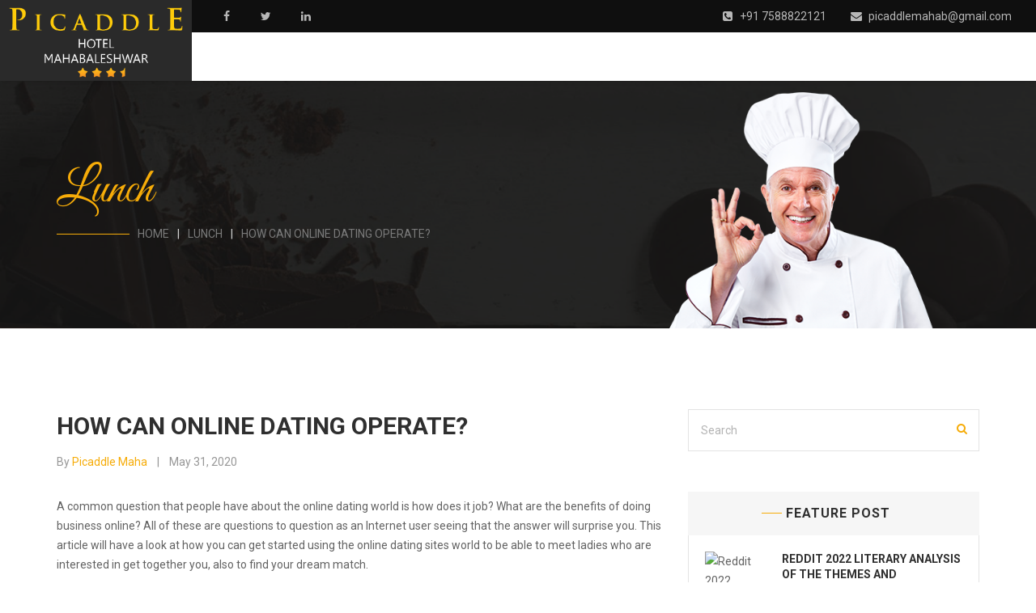

--- FILE ---
content_type: text/html; charset=UTF-8
request_url: https://www.picaddlemah.com/how-can-online-dating-operate/
body_size: 20504
content:
<!DOCTYPE html>
<html lang="en-US" class="no-js">
<head>
	<meta charset="UTF-8">
	<meta name="viewport" content="width=device-width, initial-scale=1.0">
	<link rel="profile" href="http://gmpg.org/xfn/11">
	
		<link rel="pingback" href="https://www.picaddlemah.com/xmlrpc.php">
		
	<script>(function(html){html.className = html.className.replace(/\bno-js\b/,'js')})(document.documentElement);</script>
<title>How can Online Dating Operate? &#8211; Picaddle Hotel Mahabaleshware</title>
<meta name='robots' content='max-image-preview:large' />
<link rel='dns-prefetch' href='//fonts.googleapis.com' />
<link rel="alternate" type="application/rss+xml" title="Picaddle Hotel Mahabaleshware &raquo; Feed" href="https://www.picaddlemah.com/feed/" />
<link rel="alternate" type="application/rss+xml" title="Picaddle Hotel Mahabaleshware &raquo; Comments Feed" href="https://www.picaddlemah.com/comments/feed/" />
<link rel="alternate" type="application/rss+xml" title="Picaddle Hotel Mahabaleshware &raquo; How can Online Dating Operate? Comments Feed" href="https://www.picaddlemah.com/how-can-online-dating-operate/feed/" />
<script type="text/javascript">
window._wpemojiSettings = {"baseUrl":"https:\/\/s.w.org\/images\/core\/emoji\/14.0.0\/72x72\/","ext":".png","svgUrl":"https:\/\/s.w.org\/images\/core\/emoji\/14.0.0\/svg\/","svgExt":".svg","source":{"concatemoji":"https:\/\/www.picaddlemah.com\/wp-includes\/js\/wp-emoji-release.min.js?ver=6.1.9"}};
/*! This file is auto-generated */
!function(e,a,t){var n,r,o,i=a.createElement("canvas"),p=i.getContext&&i.getContext("2d");function s(e,t){var a=String.fromCharCode,e=(p.clearRect(0,0,i.width,i.height),p.fillText(a.apply(this,e),0,0),i.toDataURL());return p.clearRect(0,0,i.width,i.height),p.fillText(a.apply(this,t),0,0),e===i.toDataURL()}function c(e){var t=a.createElement("script");t.src=e,t.defer=t.type="text/javascript",a.getElementsByTagName("head")[0].appendChild(t)}for(o=Array("flag","emoji"),t.supports={everything:!0,everythingExceptFlag:!0},r=0;r<o.length;r++)t.supports[o[r]]=function(e){if(p&&p.fillText)switch(p.textBaseline="top",p.font="600 32px Arial",e){case"flag":return s([127987,65039,8205,9895,65039],[127987,65039,8203,9895,65039])?!1:!s([55356,56826,55356,56819],[55356,56826,8203,55356,56819])&&!s([55356,57332,56128,56423,56128,56418,56128,56421,56128,56430,56128,56423,56128,56447],[55356,57332,8203,56128,56423,8203,56128,56418,8203,56128,56421,8203,56128,56430,8203,56128,56423,8203,56128,56447]);case"emoji":return!s([129777,127995,8205,129778,127999],[129777,127995,8203,129778,127999])}return!1}(o[r]),t.supports.everything=t.supports.everything&&t.supports[o[r]],"flag"!==o[r]&&(t.supports.everythingExceptFlag=t.supports.everythingExceptFlag&&t.supports[o[r]]);t.supports.everythingExceptFlag=t.supports.everythingExceptFlag&&!t.supports.flag,t.DOMReady=!1,t.readyCallback=function(){t.DOMReady=!0},t.supports.everything||(n=function(){t.readyCallback()},a.addEventListener?(a.addEventListener("DOMContentLoaded",n,!1),e.addEventListener("load",n,!1)):(e.attachEvent("onload",n),a.attachEvent("onreadystatechange",function(){"complete"===a.readyState&&t.readyCallback()})),(e=t.source||{}).concatemoji?c(e.concatemoji):e.wpemoji&&e.twemoji&&(c(e.twemoji),c(e.wpemoji)))}(window,document,window._wpemojiSettings);
</script>
<style type="text/css">
img.wp-smiley,
img.emoji {
	display: inline !important;
	border: none !important;
	box-shadow: none !important;
	height: 1em !important;
	width: 1em !important;
	margin: 0 0.07em !important;
	vertical-align: -0.1em !important;
	background: none !important;
	padding: 0 !important;
}
</style>
	<link rel='stylesheet' id='classic-theme-styles-css' href='https://www.picaddlemah.com/wp-includes/css/classic-themes.min.css?ver=1' type='text/css' media='all' />
<link rel='stylesheet' id='contact-form-7-css' href='https://www.picaddlemah.com/wp-content/plugins/contact-form-7/includes/css/styles.css?ver=5.6.4' type='text/css' media='all' />
<link rel='stylesheet' id='rs-plugin-settings-css' href='https://www.picaddlemah.com/wp-content/plugins/revslider/public/assets/css/settings.css?ver=5.4.7.2' type='text/css' media='all' />
<style id='rs-plugin-settings-inline-css' type='text/css'>
#rs-demo-id {}
</style>
<link rel='stylesheet' id='ionicons-css' href='https://www.picaddlemah.com/wp-content/plugins/solazu-unyson/framework/static/libs/font-onicons/css/ionicons.min.css?ver=6.1.9' type='text/css' media='all' />
<link rel='stylesheet' id='open-iconic-bootstrap-css' href='https://www.picaddlemah.com/wp-content/plugins/solazu-unyson/framework/static/libs/font-open-iconic/css/open-iconic-bootstrap.min.css?ver=1.0.0' type='text/css' media='all' />
<link rel='stylesheet' id='animate-css' href='https://www.picaddlemah.com/wp-content/plugins/solazu-unyson/framework/extensions/autoload/static/libs/animate/animate.min.css?ver=1.0.0' type='text/css' media='all' />
<link rel='stylesheet' id='slick-css' href='https://www.picaddlemah.com/wp-content/plugins/solazu-unyson/framework/extensions/autoload/static/libs/slick-slider/slick.css?ver=1.0.0' type='text/css' media='all' />
<link rel='stylesheet' id='slick-theme-css' href='https://www.picaddlemah.com/wp-content/plugins/solazu-unyson/framework/extensions/autoload/static/libs/slick-slider/slick-theme.css?ver=1.0.0' type='text/css' media='all' />
<link rel='stylesheet' id='jquery.fancybox-css' href='https://www.picaddlemah.com/wp-content/plugins/solazu-unyson/framework/extensions/autoload/static/libs/fancybox/css/jquery.fancybox.css?ver=1.0.0' type='text/css' media='all' />
<link rel='stylesheet' id='jquery.fancybox-thumbs-css' href='https://www.picaddlemah.com/wp-content/plugins/solazu-unyson/framework/extensions/autoload/static/libs/fancybox/css/jquery.fancybox-thumbs.css?ver=6.1.9' type='text/css' media='all' />
<link rel='stylesheet' id='jquery.mcustom-scrollbar-css' href='https://www.picaddlemah.com/wp-content/plugins/solazu-unyson/framework/extensions/autoload/static/libs/custom-scroll/jquery.mCustomScrollbar.min.css?ver=6.1.9' type='text/css' media='all' />
<link rel='stylesheet' id='mediaelementplayer-css' href='https://www.picaddlemah.com/wp-content/plugins/solazu-unyson/framework/extensions/autoload/static/libs/mediaelement/mediaelementplayer.min.css?ver=6.1.9' type='text/css' media='all' />
<link rel='stylesheet' id='bootstrap-css' href='https://www.picaddlemah.com/wp-content/themes/floury/static/libs/bootstrap/css/bootstrap.min.css?ver=6.1.9' type='text/css' media='all' />
<link rel='stylesheet' id='bootstrap-datepicker-css' href='https://www.picaddlemah.com/wp-content/themes/floury/static/libs/bootstrap-datepicker/css/bootstrap-datepicker.min.css?ver=6.1.9' type='text/css' media='all' />
<link rel='stylesheet' id='font-awesome-css' href='https://www.picaddlemah.com/wp-content/plugins/js_composer/assets/lib/bower/font-awesome/css/font-awesome.min.css?ver=5.4.7' type='text/css' media='all' />
<link rel='stylesheet' id='floury-fonts-css' href='https://fonts.googleapis.com/css?family=Great+Vibes%7CRoboto%3A300%2C400%2C400italic%2C500%2C600%2C700%2C900&#038;subset=latin%2Clatin-ext' type='text/css' media='all' />
<link rel='stylesheet' id='slz-extension-autoload-layout-css' href='https://www.picaddlemah.com/wp-content/plugins/solazu-unyson/framework/extensions/autoload/static/css/layout.css?ver=1.0.0' type='text/css' media='all' />
<link rel='stylesheet' id='slz-extension-autoload-components-css' href='https://www.picaddlemah.com/wp-content/plugins/solazu-unyson/framework/extensions/autoload/static/css/components.css?ver=1.0.0' type='text/css' media='all' />
<link rel='stylesheet' id='slz-extension-autoload-gallery-css' href='https://www.picaddlemah.com/wp-content/plugins/solazu-unyson/framework/extensions/autoload/static/css/gallery.css?ver=1.0.0' type='text/css' media='all' />
<link rel='stylesheet' id='slz-extension-autoload-testimonials-css' href='https://www.picaddlemah.com/wp-content/plugins/solazu-unyson/framework/extensions/autoload/static/css/testimonials.css?ver=1.0.0' type='text/css' media='all' />
<link rel='stylesheet' id='slz-extension-autoload-widgets-css' href='https://www.picaddlemah.com/wp-content/plugins/solazu-unyson/framework/extensions/autoload/static/css/widgets.css?ver=1.0.0' type='text/css' media='all' />
<link rel='stylesheet' id='slz-extension-shortcodes-about-me-css' href='https://www.picaddlemah.com/wp-content/plugins/solazu-unyson/framework/extensions/autoload/static/css/shortcodes/about-me.css?ver=1.3.19' type='text/css' media='all' />
<link rel='stylesheet' id='slz-extension-shortcodes-accordion-css' href='https://www.picaddlemah.com/wp-content/plugins/solazu-unyson/framework/extensions/autoload/static/css/shortcodes/accordion.css?ver=1.3.19' type='text/css' media='all' />
<link rel='stylesheet' id='slz-extension-shortcodes-author-list-css' href='https://www.picaddlemah.com/wp-content/plugins/solazu-unyson/framework/extensions/autoload/static/css/shortcodes/author-list.css?ver=1.3.19' type='text/css' media='all' />
<link rel='stylesheet' id='slz-extension-shortcodes-button-css' href='https://www.picaddlemah.com/wp-content/plugins/solazu-unyson/framework/extensions/autoload/static/css/shortcodes/button.css?ver=1.3.19' type='text/css' media='all' />
<link rel='stylesheet' id='slz-extension-shortcodes-counterv2-css' href='https://www.picaddlemah.com/wp-content/plugins/solazu-unyson/framework/extensions/autoload/static/css/shortcodes/counterv2.css?ver=1.3.19' type='text/css' media='all' />
<link rel='stylesheet' id='slz-extension-shortcodes-contact-css' href='https://www.picaddlemah.com/wp-content/plugins/solazu-unyson/framework/extensions/autoload/static/css/shortcodes/contact.css?ver=1.3.19' type='text/css' media='all' />
<link rel='stylesheet' id='slz-extension-shortcodes-icon-box-css' href='https://www.picaddlemah.com/wp-content/plugins/solazu-unyson/framework/extensions/autoload/static/css/shortcodes/icon-box.css?ver=1.3.19' type='text/css' media='all' />
<link rel='stylesheet' id='slz-extension-shortcodes-image-carousel-css' href='https://www.picaddlemah.com/wp-content/plugins/solazu-unyson/framework/extensions/autoload/static/css/shortcodes/image-carousel.css?ver=1.3.19' type='text/css' media='all' />
<link rel='stylesheet' id='slz-extension-shortcodes-main-title-css' href='https://www.picaddlemah.com/wp-content/plugins/solazu-unyson/framework/extensions/autoload/static/css/shortcodes/main-title.css?ver=1.3.19' type='text/css' media='all' />
<link rel='stylesheet' id='slz-extension-shortcodes-posts-carousel-css' href='https://www.picaddlemah.com/wp-content/plugins/solazu-unyson/framework/extensions/autoload/static/css/shortcodes/posts-carousel.css?ver=1.3.19' type='text/css' media='all' />
<link rel='stylesheet' id='slz-extension-shortcodes-posts-grid-css' href='https://www.picaddlemah.com/wp-content/plugins/solazu-unyson/framework/extensions/autoload/static/css/shortcodes/posts-grid.css?ver=1.3.19' type='text/css' media='all' />
<link rel='stylesheet' id='slz-extension-shortcodes-pricing-box-css' href='https://www.picaddlemah.com/wp-content/plugins/solazu-unyson/framework/extensions/autoload/static/css/shortcodes/pricing-box.css?ver=1.3.19' type='text/css' media='all' />
<link rel='stylesheet' id='slz-extension-shortcodes-products-css' href='https://www.picaddlemah.com/wp-content/themes/floury/framework-customizations/extensions/autoload/static/css/shortcodes/products.css?ver=1.3.19' type='text/css' media='all' />
<link rel='stylesheet' id='js_composer_custom_css-css' href='//www.picaddlemah.com/wp-content/uploads/js_composer/custom.css?ver=5.4.7' type='text/css' media='all' />
<link rel='stylesheet' id='font-flaticon-css' href='https://www.picaddlemah.com/wp-content/themes/floury/static/font/font-icon/font-flaticon/flaticon.css?ver=6.1.9' type='text/css' media='all' />
<link rel='stylesheet' id='floury-style-css' href='https://www.picaddlemah.com/wp-content/themes/floury/style.css?ver=2.7' type='text/css' media='all' />
<link rel='stylesheet' id='floury-layout-css' href='https://www.picaddlemah.com/wp-content/themes/floury/static/css/layout.css?ver=2.7' type='text/css' media='all' />
<link rel='stylesheet' id='floury-slz-extension-shortcodes-icon-box-css' href='https://www.picaddlemah.com/wp-content/themes/floury/framework-customizations/extensions/shortcodes/static/css/floury-icon-box.css?ver=2.7' type='text/css' media='all' />
<link rel='stylesheet' id='floury-slz-extension-shortcodes-post-block-css' href='https://www.picaddlemah.com/wp-content/themes/floury/framework-customizations/extensions/shortcodes/static/css/floury-post-block.css?ver=2.7' type='text/css' media='all' />
<link rel='stylesheet' id='floury-slz-extension-shortcodes-post-carousel-css' href='https://www.picaddlemah.com/wp-content/themes/floury/framework-customizations/extensions/shortcodes/static/css/floury-post-carousel.css?ver=2.7' type='text/css' media='all' />
<link rel='stylesheet' id='floury-slz-extension-shortcodes-teams-css' href='https://www.picaddlemah.com/wp-content/themes/floury/framework-customizations/extensions/shortcodes/static/css/floury-teams.css?ver=2.7' type='text/css' media='all' />
<link rel='stylesheet' id='floury-slz-extension-shortcodes-testimonial-css' href='https://www.picaddlemah.com/wp-content/themes/floury/framework-customizations/extensions/shortcodes/static/css/floury-testimonial.css?ver=2.7' type='text/css' media='all' />
<link rel='stylesheet' id='floury-slz-extension-shortcodes-widgets-css' href='https://www.picaddlemah.com/wp-content/themes/floury/framework-customizations/extensions/shortcodes/static/css/floury-widgets.css?ver=2.7' type='text/css' media='all' />
<link rel='stylesheet' id='floury-slz-extension-shortcodes-extra-header-css' href='https://www.picaddlemah.com/wp-content/themes/floury/framework-customizations/extensions/shortcodes/static/css/floury-extra-header.css?ver=2.7' type='text/css' media='all' />
<link rel='stylesheet' id='floury-responsive-css' href='https://www.picaddlemah.com/wp-content/themes/floury/static/css/responsive.css?ver=2.7' type='text/css' media='all' />
<script type='text/javascript' src='https://www.picaddlemah.com/wp-includes/js/jquery/jquery.min.js?ver=3.6.1' id='jquery-core-js'></script>
<script type='text/javascript' src='https://www.picaddlemah.com/wp-includes/js/jquery/jquery-migrate.min.js?ver=3.3.2' id='jquery-migrate-js'></script>
<link rel="https://api.w.org/" href="https://www.picaddlemah.com/wp-json/" /><link rel="alternate" type="application/json" href="https://www.picaddlemah.com/wp-json/wp/v2/posts/8949" /><link rel="EditURI" type="application/rsd+xml" title="RSD" href="https://www.picaddlemah.com/xmlrpc.php?rsd" />
<link rel="wlwmanifest" type="application/wlwmanifest+xml" href="https://www.picaddlemah.com/wp-includes/wlwmanifest.xml" />
<meta name="generator" content="WordPress 6.1.9" />
<link rel="canonical" href="https://www.picaddlemah.com/how-can-online-dating-operate/" />
<link rel='shortlink' href='https://www.picaddlemah.com/?p=8949' />
<link rel="alternate" type="application/json+oembed" href="https://www.picaddlemah.com/wp-json/oembed/1.0/embed?url=https%3A%2F%2Fwww.picaddlemah.com%2Fhow-can-online-dating-operate%2F" />
<link rel="alternate" type="text/xml+oembed" href="https://www.picaddlemah.com/wp-json/oembed/1.0/embed?url=https%3A%2F%2Fwww.picaddlemah.com%2Fhow-can-online-dating-operate%2F&#038;format=xml" />
<style type="text/css">.recentcomments a{display:inline !important;padding:0 !important;margin:0 !important;}</style><meta name="generator" content="Powered by WPBakery Page Builder - drag and drop page builder for WordPress."/>
<!--[if lte IE 9]><link rel="stylesheet" type="text/css" href="https://www.picaddlemah.com/wp-content/plugins/js_composer/assets/css/vc_lte_ie9.min.css" media="screen"><![endif]--><meta name="generator" content="Powered by Slider Revolution 5.4.7.2 - responsive, Mobile-Friendly Slider Plugin for WordPress with comfortable drag and drop interface." />
<script type="text/javascript">function setREVStartSize(e){									
						try{ e.c=jQuery(e.c);var i=jQuery(window).width(),t=9999,r=0,n=0,l=0,f=0,s=0,h=0;
							if(e.responsiveLevels&&(jQuery.each(e.responsiveLevels,function(e,f){f>i&&(t=r=f,l=e),i>f&&f>r&&(r=f,n=e)}),t>r&&(l=n)),f=e.gridheight[l]||e.gridheight[0]||e.gridheight,s=e.gridwidth[l]||e.gridwidth[0]||e.gridwidth,h=i/s,h=h>1?1:h,f=Math.round(h*f),"fullscreen"==e.sliderLayout){var u=(e.c.width(),jQuery(window).height());if(void 0!=e.fullScreenOffsetContainer){var c=e.fullScreenOffsetContainer.split(",");if (c) jQuery.each(c,function(e,i){u=jQuery(i).length>0?u-jQuery(i).outerHeight(!0):u}),e.fullScreenOffset.split("%").length>1&&void 0!=e.fullScreenOffset&&e.fullScreenOffset.length>0?u-=jQuery(window).height()*parseInt(e.fullScreenOffset,0)/100:void 0!=e.fullScreenOffset&&e.fullScreenOffset.length>0&&(u-=parseInt(e.fullScreenOffset,0))}f=u}else void 0!=e.minHeight&&f<e.minHeight&&(f=e.minHeight);e.c.closest(".rev_slider_wrapper").css({height:f})					
						}catch(d){console.log("Failure at Presize of Slider:"+d)}						
					};</script>
		<style type="text/css" id="wp-custom-css">
			.slz-header-table .slz-header-table-cell-1 {background-color: #2a2a2a}

.slz-menu-wrapper > li > a {color:white; padding: 0 10px}


.slz-header-table .slz-header-table-cell-1 {width: 200px !important}


.slz-btn {position: inherit !important}

		</style>
		<noscript><style type="text/css"> .wpb_animate_when_almost_visible { opacity: 1; }</style></noscript></head>

<body class="post-template-default single single-post postid-8949 single-format-standard wpb-js-composer js-comp-ver-5.4.7 vc_responsive slz-change-color">

	<div id="page" class="body-wrapper">

		<!-- WRAPPER CONTENT-->
		<div class="slz-wrapper-content">

			<header>
	<div class="slz-header-wrapper slz-header-main slz-header-table   slz-header-mobile-topbar">
		<div class="slz-header-table-cell-1">
            <div class="slz-hamburger-menu">
                <div class="bar"></div>
            </div>
            <div class="slz-main-menu-mobile">
                	                    <div class="slz-mobile-topbar">
	                        <div class="slz-topbar-list float-l">
	                            <div class="social"><a class="link share-facebook" target="_blank" href="#"><i class="icons fa fa-facebook"></i></a><a class="link share-twitter" target="_blank" href="#"><i class="icons fa fa-twitter"></i></a><a class="link share-linkedin" target="_blank" href="#"><i class="icons fa fa-linkedin"></i></a></div>	                        </div>
	                        <div class="slz-topbar-list float-r">
	                            <div class="customize-icon social"><a class="text" target="_blank" href="#"><i class="fa fa-phone-square"></i> +91 7588822121</a><a class="text" target="_blank" href="http://info@picaddlemah.com"><i class="fa fa-envelope"></i> picaddlemahab@gmail.com</a></div>	                            	                        </div>
	                        <div class="clearfix"></div>
	                    </div>
                                        <div class="nav-wrapper">
					<div class="nav-search">
						
<form action="https://www.picaddlemah.com/" method="get" accept-charset="utf-8" class="search-form">

	<input type="search" placeholder="Search" class="search-field" name="s" value="" />

	<button type="submit" class="search-submit">
		<span class="search-icon">
			Search		</span>
	</button>
</form>
					</div>
				</div>
            	<ul id="menu-picaddle-menu" class="nav navbar-nav slz-menu-wrapper"><li id="menu-item-6563" class="menu-item menu-item-type-post_type menu-item-object-page menu-item-6563"><a href="https://www.picaddlemah.com/about/" >About us</a><span class="icon-dropdown-mobile fa fa-angle-down"></span></li>
<li id="menu-item-6500" class="menu-item menu-item-type-post_type menu-item-object-page menu-item-6500"><a href="https://www.picaddlemah.com/picaddle-gallery/" >Gallery</a><span class="icon-dropdown-mobile fa fa-angle-down"></span></li>
<li id="menu-item-6466" class="menu-item menu-item-type-post_type menu-item-object-page menu-item-6466"><a href="https://www.picaddlemah.com/picaddle-room/" >ROOMS</a><span class="icon-dropdown-mobile fa fa-angle-down"></span></li>
<li id="menu-item-6604" class="menu-item menu-item-type-post_type menu-item-object-page menu-item-6604"><a href="https://www.picaddlemah.com/picaddle-tarrif/" >Tarrif</a><span class="icon-dropdown-mobile fa fa-angle-down"></span></li>
<li id="menu-item-6554" class="menu-item menu-item-type-post_type menu-item-object-page menu-item-6554"><a href="https://www.picaddlemah.com/spa-3/" >spa</a><span class="icon-dropdown-mobile fa fa-angle-down"></span></li>
<li id="menu-item-6475" class="menu-item menu-item-type-post_type menu-item-object-page menu-item-6475"><a href="https://www.picaddlemah.com/restaurant/" >Dinning</a><span class="icon-dropdown-mobile fa fa-angle-down"></span></li>
<li id="menu-item-6601" class="menu-item menu-item-type-post_type menu-item-object-page menu-item-6601"><a href="https://www.picaddlemah.com/things-to-do/" >Things to do</a><span class="icon-dropdown-mobile fa fa-angle-down"></span></li>
<li id="menu-item-6600" class="menu-item menu-item-type-post_type menu-item-object-page menu-item-6600"><a href="https://www.picaddlemah.com/conference/" >conference</a><span class="icon-dropdown-mobile fa fa-angle-down"></span></li>
<li id="menu-item-6599" class="menu-item menu-item-type-post_type menu-item-object-page menu-item-6599"><a href="https://www.picaddlemah.com/weddings/" >weddings</a><span class="icon-dropdown-mobile fa fa-angle-down"></span></li>
<li id="menu-item-11789" class="menu-item menu-item-type-post_type menu-item-object-page menu-item-11789"><a href="https://www.picaddlemah.com/offer-2/" >Offer</a><span class="icon-dropdown-mobile fa fa-angle-down"></span></li>
<li id="menu-item-6501" class="menu-item menu-item-type-post_type menu-item-object-page menu-item-6501"><a href="https://www.picaddlemah.com/contact/" >Contact</a><span class="icon-dropdown-mobile fa fa-angle-down"></span></li>
<li id="menu-item-15496" class="menu-item menu-item-type-custom menu-item-object-custom menu-item-15496"><a target="_blank" href="https://live.ipms247.com/booking/book-rooms-picaddletheluxuryboutiqueresort" >Book Now</a><span class="icon-dropdown-mobile fa fa-angle-down"></span></li>
</ul>            </div>
            <div class="slz-logo-wrapper"><a href="https://www.picaddlemah.com/" class="logo"><img src="//www.picaddlemah.com/wp-content/uploads/2019/11/Picaddle-Mahabaleshwar-logo-3.png" alt="Picaddle Resort" title="Picaddle Resort" class="img-responsive" /></a></div>        </div>
        <div class="slz-header-table-cell-2">
        					<div class="slz-header-topbar">
					<div class="slz-topbar-list float-l">
						<div class="social"><a class="link share-facebook" target="_blank" href="#"><i class="icons fa fa-facebook"></i></a><a class="link share-twitter" target="_blank" href="#"><i class="icons fa fa-twitter"></i></a><a class="link share-linkedin" target="_blank" href="#"><i class="icons fa fa-linkedin"></i></a></div>                                            </div>
					<div class="slz-topbar-list float-r">
						<div class="customize-icon social"><a class="text" target="_blank" href="#"><i class="fa fa-phone-square"></i> +91 7588822121</a><a class="text" target="_blank" href="http://info@picaddlemah.com"><i class="fa fa-envelope"></i> picaddlemahab@gmail.com</a></div>											</div>
					<div class="clearfix"></div>
				</div>
						<!-- main menu -->

							<div class="slz-header-main slz-header-sticky ">

					<div class="slz-main-menu">
						<ul id="menu-picaddle-menu-1" class="nav navbar-nav slz-menu-wrapper"><li class="menu-item menu-item-type-post_type menu-item-object-page menu-item-6563"><a href="https://www.picaddlemah.com/about/" >About us</a><span class="icon-dropdown-mobile fa fa-angle-down"></span></li>
<li class="menu-item menu-item-type-post_type menu-item-object-page menu-item-6500"><a href="https://www.picaddlemah.com/picaddle-gallery/" >Gallery</a><span class="icon-dropdown-mobile fa fa-angle-down"></span></li>
<li class="menu-item menu-item-type-post_type menu-item-object-page menu-item-6466"><a href="https://www.picaddlemah.com/picaddle-room/" >ROOMS</a><span class="icon-dropdown-mobile fa fa-angle-down"></span></li>
<li class="menu-item menu-item-type-post_type menu-item-object-page menu-item-6604"><a href="https://www.picaddlemah.com/picaddle-tarrif/" >Tarrif</a><span class="icon-dropdown-mobile fa fa-angle-down"></span></li>
<li class="menu-item menu-item-type-post_type menu-item-object-page menu-item-6554"><a href="https://www.picaddlemah.com/spa-3/" >spa</a><span class="icon-dropdown-mobile fa fa-angle-down"></span></li>
<li class="menu-item menu-item-type-post_type menu-item-object-page menu-item-6475"><a href="https://www.picaddlemah.com/restaurant/" >Dinning</a><span class="icon-dropdown-mobile fa fa-angle-down"></span></li>
<li class="menu-item menu-item-type-post_type menu-item-object-page menu-item-6601"><a href="https://www.picaddlemah.com/things-to-do/" >Things to do</a><span class="icon-dropdown-mobile fa fa-angle-down"></span></li>
<li class="menu-item menu-item-type-post_type menu-item-object-page menu-item-6600"><a href="https://www.picaddlemah.com/conference/" >conference</a><span class="icon-dropdown-mobile fa fa-angle-down"></span></li>
<li class="menu-item menu-item-type-post_type menu-item-object-page menu-item-6599"><a href="https://www.picaddlemah.com/weddings/" >weddings</a><span class="icon-dropdown-mobile fa fa-angle-down"></span></li>
<li class="menu-item menu-item-type-post_type menu-item-object-page menu-item-11789"><a href="https://www.picaddlemah.com/offer-2/" >Offer</a><span class="icon-dropdown-mobile fa fa-angle-down"></span></li>
<li class="menu-item menu-item-type-post_type menu-item-object-page menu-item-6501"><a href="https://www.picaddlemah.com/contact/" >Contact</a><span class="icon-dropdown-mobile fa fa-angle-down"></span></li>
<li class="menu-item menu-item-type-custom menu-item-object-custom menu-item-15496"><a target="_blank" href="https://live.ipms247.com/booking/book-rooms-picaddletheluxuryboutiqueresort" >Book Now</a><span class="icon-dropdown-mobile fa fa-angle-down"></span></li>
</ul>
						
						<div class="clearfix"></div>
					</div>

					<!-- sub header icon -->
					
				</div>
			
			<!-- sub header -->
						
			<!-- end sub header -->
		
		</div>
	</div>
	</header>
				<!-- show slider and page title-->
							<div class="slz-title-command page-title-area ">
				<div class="container">
					<div class="title-command-wrapper">
						<h1 class="title">Lunch</h1>							<div class="breadcrumb-wrapper">
								<ol class="breadcrumb"><li class="breadcrumb-item"><a class="breadcrumb-link" href="https://www.picaddlemah.com/">Home</a></li><li class="breadcrumb-item"><a class="breadcrumb-link" href="https://www.picaddlemah.com/category/lunch/">Lunch</a></li><li class="breadcrumb-item"><a class="breadcrumb-active">How can Online Dating Operate?</a></li></ol>							</div>
						
					</div>
				</div>
			</div>
		
<div class="slz-main-content">

	<div class="container padding-top-100 padding-bottom-100">

		
<div class="slz-blog-detail layout-1 slz-sidebar-right">
	<div class="row">
		<div class="col-md-8 slz-posts col-sm-12 slz-content-column single-posts-01">
			
				<div class="blog-detail-wrapper">

					<h1 class="title">How can Online Dating Operate?</h1>
					<ul class="block-info">
	<li><a href="https://www.picaddlemah.com/author/picaddle/" class="link"><span class="author-label">By </span><span class="author-text">picaddle maha</span></a></li><li><a href="https://www.picaddlemah.com/how-can-online-dating-operate/" class="link date">May 31, 2020</a></li></ul>
					<div class="entry-content">
						<p> A common    question that people have about the online dating world is how does it job? What are the benefits of doing business online? All of these are questions to question as an Internet user seeing that the answer will surprise you. This article will have a look at how you can get started using the online dating sites world to be able to meet ladies who are interested    in get together you, also to find your dream match. </p>
</p>
<p> Internet dating has many rewards for those who utilize it. The first thing that online dating enables its users for you to do is to have the opportunity to meet many individuals who are interested in the same tasks as they are.  <a href="https://topbrides.org/">See These Helpful Tips ━ topbrides.org/</a>  There is no need to worry about finding someone who is going to be interested    inside the same hobbies as you. Also, there are so many different types of online dating sites that will enable you to meet up with different types of persons. Many of these sites will allow you to go into the search box, enter your preferences, and start with the type of person that you will be looking for. A few of these sites will assist you to put in other information about yourself such as your age, your pursuits, and even in your area. Some sites allow you to match people through the search engines. </p>
</p>
<p> It will always be a good idea to think about how does internet dating work when you begin which seeing site you want to be a part of. You can get all    of the facts that you need on the internet and just type &#8220;online dating&#8221; into the search box. This will    give you a list of the different sites that you can do business with. After getting chosen a website, then it is really a matter of connecting to it, and beginning to make new good friends. Once one does find your dream match, you will notice that it will be much simpler to find a superb date than it would have been if you did not use online dating services at all. </p>
					</div>

					<footer class="entry-footer">
											</footer>
				</div>

				<div class="slz-post-footer">
					<div class="entry-meta">
						<ul class="categories-list"><li>Categories:<a href="https://www.picaddlemah.com/category/lunch/" rel="category tag">Lunch</a></li></ul>						<div class="meta-content">
														<div class="slz-social-share">
				<span class="title">Share to </span>
				<div class="social"><a href="http://www.facebook.com/sharer/sharer.php?u=https://www.picaddlemah.com/how-can-online-dating-operate/&amp;t=HowcanOnlineDatingOperate?" class="link share-facebook" target="_blank"><i class="icons fa fa-facebook"></i></a><a href="https://twitter.com/intent/tweet?text=HowcanOnlineDatingOperate?&amp;url=https://www.picaddlemah.com/how-can-online-dating-operate/" class="link share-twitter" target="_blank"><i class="icons fa fa-twitter"></i></a><a href="https://plus.google.com/share?url=https://www.picaddlemah.com/how-can-online-dating-operate/" class="link share-google-plus" target="_blank"><i class="icons fa fa-google-plus"></i></a><a href="http://pinterest.com/pin/create/button/?url=https://www.picaddlemah.com/how-can-online-dating-operate/&amp;media=&amp;description=HowcanOnlineDatingOperate?" class="link share-pinterest" target="_blank"><i class="icons fa fa-pinterest"></i></a></div>
			</div>						</div>
											</div>
										
					<div class="slz-carousel-wrapper slz-related-post slz_single_relate_post">

						<div class="related-title">Related Articles</div>

						<div class="carousel-overflow">

							<div data-slidestoshow="3" class="slz-carousel">
								<div class="item">

	<div class="slz-block-item-01 style-1">

		
		<div class="block-content">

			<a href="https://www.picaddlemah.com/reddit-2022-literary-analysis-of-the-themes-and-symbolism-of-the-american-scholar/" class="block-title" >Reddit 2022 Literary Analysis of the Themes and Symbolism of the American Scholar</a>
			<ul class="block-info">

				<li><a href="https://www.picaddlemah.com/author/picaddle/" class="link"><span class="author-label">By </span><span class="author-text">picaddle maha</span></a></li><li><a href="https://www.picaddlemah.com/reddit-2022-literary-analysis-of-the-themes-and-symbolism-of-the-american-scholar/" class="link date">April 16, 2022</a></li>
			</ul>

		</div>

	</div>
	
</div>
<div class="item">

	<div class="slz-block-item-01 style-1">

		
		<div class="block-content">

			<a href="https://www.picaddlemah.com/canl-bahis-forum-743/" class="block-title" >canlı bahis forum 743</a>
			<ul class="block-info">

				<li><a href="https://www.picaddlemah.com/author/picaddle/" class="link"><span class="author-label">By </span><span class="author-text">picaddle maha</span></a></li><li><a href="https://www.picaddlemah.com/canl-bahis-forum-743/" class="link date">March 10, 2022</a></li>
			</ul>

		</div>

	</div>
	
</div>
<div class="item">

	<div class="slz-block-item-01 style-1">

		
		<div class="block-content">

			<a href="https://www.picaddlemah.com/casino-oyna-casinoslot-canl-casino/" class="block-title" >casino oyna &#8211; Casinoslot Canlı Casino</a>
			<ul class="block-info">

				<li><a href="https://www.picaddlemah.com/author/picaddle/" class="link"><span class="author-label">By </span><span class="author-text">picaddle maha</span></a></li><li><a href="https://www.picaddlemah.com/casino-oyna-casinoslot-canl-casino/" class="link date">March 3, 2022</a></li>
			</ul>

		</div>

	</div>
	
</div>
<div class="item">

	<div class="slz-block-item-01 style-1">

		
		<div class="block-content">

			<a href="https://www.picaddlemah.com/research-paper-topics-for-students-with-learning-disabilities/" class="block-title" >Research Paper Topics For Students With Learning Disabilities</a>
			<ul class="block-info">

				<li><a href="https://www.picaddlemah.com/author/picaddle/" class="link"><span class="author-label">By </span><span class="author-text">picaddle maha</span></a></li><li><a href="https://www.picaddlemah.com/research-paper-topics-for-students-with-learning-disabilities/" class="link date">March 1, 2022</a></li>
			</ul>

		</div>

	</div>
	
</div>
<div class="item">

	<div class="slz-block-item-01 style-1">

		
		<div class="block-content">

			<a href="https://www.picaddlemah.com/3543802893700344908-2/" class="block-title" >Казино Вавада</a>
			<ul class="block-info">

				<li><a href="https://www.picaddlemah.com/author/picaddle/" class="link"><span class="author-label">By </span><span class="author-text">picaddle maha</span></a></li><li><a href="https://www.picaddlemah.com/3543802893700344908-2/" class="link date">February 22, 2022</a></li>
			</ul>

		</div>

	</div>
	
</div>
<div class="item">

	<div class="slz-block-item-01 style-1">

		
		<div class="block-content">

			<a href="https://www.picaddlemah.com/strategies-for-writing-a-fantastic-essay-conclusion/" class="block-title" >Strategies For Writing a Fantastic Essay Conclusion</a>
			<ul class="block-info">

				<li><a href="https://www.picaddlemah.com/author/picaddle/" class="link"><span class="author-label">By </span><span class="author-text">picaddle maha</span></a></li><li><a href="https://www.picaddlemah.com/strategies-for-writing-a-fantastic-essay-conclusion/" class="link date">February 15, 2022</a></li>
			</ul>

		</div>

	</div>
	
</div>
							</div>

						</div>

					</div>

					
				</div>

				
<div id="comments" class="comments-area">

	
	
		<div id="respond" class="comment-respond">
		<h3 class="title">Leave your comment <small><a rel="nofollow" id="cancel-comment-reply-link" href="/how-can-online-dating-operate/#respond" style="display:none;">Cancel</a></small></h3><form action="https://www.picaddlemah.com/wp-comments-post.php" method="post" id="commentform" class="comment-form"><div class="comment-form-author">
						<input id="author" name="author" type="text" value=""  placeholder="Name * "  aria-required='true' required='required'>
						<div id="author-err-required" class="input-error-msg hide">Please enter your name.</div>
				</div>
<div class="comment-form-email">
						<input  id="email" name="email" type="text" value="" size="30" placeholder="Email *"  aria-required='true' required='required' />
						<div class="input-error-msg hide" id="email-err-required">Please enter your email address.</div>
						<div class="input-error-msg hide" id="email-err-valid">Please enter a valid email address.</div>
					</div>
<div class="comment-form-url">
						<input id="url" name="url" value="" placeholder="Website " type="text" >
					</div>
<p class="comment-form-cookies-consent"><input id="wp-comment-cookies-consent" name="wp-comment-cookies-consent" type="checkbox" value="yes" /> <label for="wp-comment-cookies-consent">Save my name, email, and website in this browser for the next time I comment.</label></p>
<div class="comment-form-comment">
						<textarea id="comment" name="comment" required="required" placeholder="Your Comment *"></textarea>
						<div class="input-error-msg hide" id="comment-err-required">Please enter comment.</div>
					</div><div class="form-submit"><input name="submit" id="submit" type="submit" value="Submit Comment " class="submit submit "></div><input type='hidden' name='comment_post_ID' value='8949' id='comment_post_ID' />
<input type='hidden' name='comment_parent' id='comment_parent' value='0' />
<p style="display: none !important;"><label>&#916;<textarea name="ak_hp_textarea" cols="45" rows="8" maxlength="100"></textarea></label><input type="hidden" id="ak_js_1" name="ak_js" value="196"/><script>document.getElementById( "ak_js_1" ).setAttribute( "value", ( new Date() ).getTime() );</script></p></form>	</div><!-- #respond -->
	
</div><!-- .comments-area -->

			
		</div>

		
			<div class="col-md-4 col-sm-12 slz-sidebar-column slz-widgets">
			
				<div class="box widget_search slz-widget ">
<form action="https://www.picaddlemah.com/" method="get" accept-charset="utf-8" class="search-form">

	<input type="search" placeholder="Search" class="search-field" name="s" value="" />

	<button type="submit" class="search-submit">
		<span class="search-icon">
			Search		</span>
	</button>
</form>
</div><div class="box slz-widget-recent-post slz-widget ">    <div class="widget-title title-widget">Feature Post</div>    <div class="widget-content">
        <div class="media">
              <div class="media-left"><a class="wrapper-image"><img src="https://www.picaddlemah.com/wp-content/plugins/solazu-unyson/framework/static/img/no-image/thumb-550x350.png" alt="Reddit 2022 Literary Analysis of the Themes and Symbolism of the American Scholar" class="img-responsive img-full"  width="550"  height="350" /></a></div>
            <div class="media-right"><a href="https://www.picaddlemah.com/reddit-2022-literary-analysis-of-the-themes-and-symbolism-of-the-american-scholar/" class="media-heading" >Reddit 2022 Literary Analysis of the Themes and Symbolism of the American Scholar</a>
                <div class="meta">
                   <div class="meta-info"><a href="https://www.picaddlemah.com/author/picaddle/" class="link"><span class="author-label">By </span><span class="author-text">picaddle maha</span></a></div><div class="meta-info time"><a href="https://www.picaddlemah.com/reddit-2022-literary-analysis-of-the-themes-and-symbolism-of-the-american-scholar/" class="link date">April 16, 2022</a></div>
                </div>
            </div>
        </div><div class="media">
              <div class="media-left"><a class="wrapper-image"><img src="https://www.picaddlemah.com/wp-content/plugins/solazu-unyson/framework/static/img/no-image/thumb-550x350.png" alt="canlı bahis forum 743" class="img-responsive img-full"  width="550"  height="350" /></a></div>
            <div class="media-right"><a href="https://www.picaddlemah.com/canl-bahis-forum-743/" class="media-heading" >canlı bahis forum 743</a>
                <div class="meta">
                   <div class="meta-info"><a href="https://www.picaddlemah.com/author/picaddle/" class="link"><span class="author-label">By </span><span class="author-text">picaddle maha</span></a></div><div class="meta-info time"><a href="https://www.picaddlemah.com/canl-bahis-forum-743/" class="link date">March 10, 2022</a></div>
                </div>
            </div>
        </div><div class="media">
              <div class="media-left"><a class="wrapper-image"><img src="https://www.picaddlemah.com/wp-content/plugins/solazu-unyson/framework/static/img/no-image/thumb-550x350.png" alt="casino oyna - Casinoslot Canlı Casino" class="img-responsive img-full"  width="550"  height="350" /></a></div>
            <div class="media-right"><a href="https://www.picaddlemah.com/casino-oyna-casinoslot-canl-casino/" class="media-heading" >casino oyna &#8211; Casinoslot Canlı Casino</a>
                <div class="meta">
                   <div class="meta-info"><a href="https://www.picaddlemah.com/author/picaddle/" class="link"><span class="author-label">By </span><span class="author-text">picaddle maha</span></a></div><div class="meta-info time"><a href="https://www.picaddlemah.com/casino-oyna-casinoslot-canl-casino/" class="link date">March 3, 2022</a></div>
                </div>
            </div>
        </div><div class="media">
              <div class="media-left"><a class="wrapper-image"><img src="https://www.picaddlemah.com/wp-content/plugins/solazu-unyson/framework/static/img/no-image/thumb-550x350.png" alt="Research Paper Topics For Students With Learning Disabilities" class="img-responsive img-full"  width="550"  height="350" /></a></div>
            <div class="media-right"><a href="https://www.picaddlemah.com/research-paper-topics-for-students-with-learning-disabilities/" class="media-heading" >Research Paper Topics For Students With Learning Disabilities</a>
                <div class="meta">
                   <div class="meta-info"><a href="https://www.picaddlemah.com/author/picaddle/" class="link"><span class="author-label">By </span><span class="author-text">picaddle maha</span></a></div><div class="meta-info time"><a href="https://www.picaddlemah.com/research-paper-topics-for-students-with-learning-disabilities/" class="link date">March 1, 2022</a></div>
                </div>
            </div>
        </div><div class="media">
              <div class="media-left"><a class="wrapper-image"><img src="https://www.picaddlemah.com/wp-content/plugins/solazu-unyson/framework/static/img/no-image/thumb-550x350.png" alt="Казино Вавада" class="img-responsive img-full"  width="550"  height="350" /></a></div>
            <div class="media-right"><a href="https://www.picaddlemah.com/3543802893700344908-2/" class="media-heading" >Казино Вавада</a>
                <div class="meta">
                   <div class="meta-info"><a href="https://www.picaddlemah.com/author/picaddle/" class="link"><span class="author-label">By </span><span class="author-text">picaddle maha</span></a></div><div class="meta-info time"><a href="https://www.picaddlemah.com/3543802893700344908-2/" class="link date">February 22, 2022</a></div>
                </div>
            </div>
        </div>    </div>
</div><div class="box slz-widget-tags slz-widget "><div class="widget  slz-tag slz-widget-tags-1826237599696ffa9b6921f">
	<div class="widget-title title-widget">Tags</div>	<div class="widget-content">
		<ul class="list-unstyled list-inline"><li><a href="https://www.picaddlemah.com/tag/yebo-casino-free-spins-no-deposit/" class="tag">yebo casino free spins no deposit</a></li><li><a href="https://www.picaddlemah.com/tag/yebo-casino-coupons-2021/" class="tag">yebo casino coupons 2021</a></li><li><a href="https://www.picaddlemah.com/tag/yebo-casino-online-login/" class="tag">yebo casino online login</a></li><li><a href="https://www.picaddlemah.com/tag/yebo-casino-sign-up-bonus/" class="tag">yebo casino sign up bonus</a></li><li><a href="https://www.picaddlemah.com/tag/yebo-mobile-casino/" class="tag">yebo mobile casino</a></li><li><a href="https://www.picaddlemah.com/tag/yebo-casino-no-deposit-bonus-2021/" class="tag">yebo casino no deposit bonus 2021</a></li><li><a href="https://www.picaddlemah.com/tag/mostbet-live/" class="tag">mostbet live</a></li><li><a href="https://www.picaddlemah.com/tag/mostbet-login/" class="tag">mostbet login</a></li><li><a href="https://www.picaddlemah.com/tag/mostbet-%d0%bf%d1%80%d0%be%d0%bc%d0%be%d0%ba%d0%be%d0%b4/" class="tag">mostbet промокод</a></li><li><a href="https://www.picaddlemah.com/tag/mostbet-ios/" class="tag">mostbet ios</a></li><li><a href="https://www.picaddlemah.com/tag/mostbet-%d0%bf%d1%80%d0%be%d0%bc%d0%be%d0%ba%d0%be%d0%b4%d1%8b/" class="tag">mostbet промокоды</a></li></ul>
	</div>
</div>

</div><div class="box slz-widget-gallery slz-widget ">	<div class="wg-gallery wg-gallery-432437364696ffa9b6975c" data-block-class="wg-gallery-432437364696ffa9b6975c">
	<div class="widget-title title-widget">Gallery</div>	<div class="widget-content">
		<ul class="list-unstyled list-inline three-column"><li><a href="https://www.picaddlemah.com/wp-content/uploads/2018/04/NSP8603.jpg"  class="thumb fancybox-thumb" data-fancybox-group="wg-gallery-432437364696ffa9b6975c"><img width="150" height="150" src="https://www.picaddlemah.com/wp-content/uploads/2018/04/NSP8603-150x150.jpg" class="img-responsive" alt="" decoding="async" loading="lazy" /></a></li><li><a href="https://www.picaddlemah.com/wp-content/uploads/2018/04/NSP8623.jpg"  class="thumb fancybox-thumb" data-fancybox-group="wg-gallery-432437364696ffa9b6975c"><img width="150" height="150" src="https://www.picaddlemah.com/wp-content/uploads/2018/04/NSP8623-150x150.jpg" class="img-responsive" alt="" decoding="async" loading="lazy" /></a></li><li><a href="https://www.picaddlemah.com/wp-content/uploads/2018/04/NSP8755.jpg"  class="thumb fancybox-thumb" data-fancybox-group="wg-gallery-432437364696ffa9b6975c"><img width="150" height="150" src="https://www.picaddlemah.com/wp-content/uploads/2018/04/NSP8755-150x150.jpg" class="img-responsive" alt="" decoding="async" loading="lazy" /></a></li><li><a href="https://www.picaddlemah.com/wp-content/uploads/2018/04/NSP8660.jpg"  class="thumb fancybox-thumb" data-fancybox-group="wg-gallery-432437364696ffa9b6975c"><img width="150" height="150" src="https://www.picaddlemah.com/wp-content/uploads/2018/04/NSP8660-150x150.jpg" class="img-responsive" alt="" decoding="async" loading="lazy" /></a></li><li><a href="https://www.picaddlemah.com/wp-content/uploads/2017/01/NSP8774.jpg"  class="thumb fancybox-thumb" data-fancybox-group="wg-gallery-432437364696ffa9b6975c"><img width="150" height="150" src="https://www.picaddlemah.com/wp-content/uploads/2017/01/NSP8774-150x150.jpg" class="img-responsive" alt="" decoding="async" loading="lazy" /></a></li><li><a href="https://www.picaddlemah.com/wp-content/uploads/2018/04/NSP8789.jpg"  class="thumb fancybox-thumb" data-fancybox-group="wg-gallery-432437364696ffa9b6975c"><img width="150" height="150" src="https://www.picaddlemah.com/wp-content/uploads/2018/04/NSP8789-150x150.jpg" class="img-responsive" alt="" decoding="async" loading="lazy" /></a></li></ul>	</div>
	</div>
</div>
			</div>
		
		<div class="clearfix"></div>

	</div>
	
</div>
	</div>

</div>


<footer>
    <div class="slz-wrapper-footer  slz-widgets">
        
         
        <div class="slz-footer-main">
            <div class="container">
                <div class="row">
                    <div class="col-md-3 col-sm-6">
                        <div class="box slz-widget-contact slz-widget ">    <div class="slz-widget-contact-info">
        <div class="widget-title title-widget">Address</div>        <div class="widget-content">
            <div class="item"><i class="icons fa fa-map-marker"></i><div class="contact-info"><div class="text">Metgutad Village, Mahabaleshwar Panchgani Road, Mahabaleshwar – 412806</div></div></div>        </div>
    </div>
</div>                    </div>
                    <div class="col-md-3 col-sm-6">
                        <div class="box slz-widget-contact slz-widget ">    <div class="slz-widget-contact-info">
        <div class="widget-title title-widget">Email Us</div>        <div class="widget-content">
            <div class="item"><i class="icons fa fa-envelope"></i><div class="contact-info">                    <div class="text">
                        <a href="mailto:info@picaddlemah.com">info@picaddlemah.com                        </a>
                    </div>
                </div></div>        </div>
    </div>
</div>                    </div>
                    <div class="col-md-3 col-sm-6">
                        <div class="box slz-widget-contact slz-widget ">    <div class="slz-widget-contact-info">
        <div class="widget-title title-widget">Contact us</div>        <div class="widget-content">
            <div class="item"><i class="icons fa fa-phone"></i><div class="contact-info"><div class="text">+91 7588822121<br />
+91 7447424801/02</div></div></div>        </div>
    </div>
</div>                    </div>
                    <div class="col-md-3 col-sm-6">
                        <div class="widget_text box widget_custom_html slz-widget "><div class="textwidget custom-html-widget"><iframe src="https://www.google.com/maps/embed?pb=!1m14!1m8!1m3!1d15184.723451158197!2d73.6990206!3d17.9237163!3m2!1i1024!2i768!4f13.1!3m3!1m2!1s0x0%3A0xb600bd276d4077ad!2sPicaddle%20%3A%20The%20Luxury%20Boutique%20Resort%20-%20Mahabaleshwar!5e0!3m2!1sen!2sin!4v1628576725541!5m2!1sen!2sin" width="auto" height="200" style="border:0;" allowfullscreen="" loading="lazy"></iframe></div></div>                    </div>
                </div>
            </div>
        </div>
        
                <div class="slz-footer-bottom">
            <div class="container">
                <!-- left area -->
                                        <div class="item-wrapper item-center">

                             <!--Text-->
                                                            <div class="item">
                                    <div class="slz-name">© 2021 PICADDLE RESORT - MAHABALESHWAR. All Rights Reserved                                    </div>
                                </div>
                            
                             <!--Social-->
                            
                             <!--navigation-->
                           
                             <!--Image--> 
                            
                           <!--Button-->
                                                         <!--End Option-->

                        </div>                        <div class="item-wrapper item-right">

                             <!--Text-->
                            
                             <!--Social-->
                            
                             <!--navigation-->
                           
                             <!--Image--> 
                            
                           <!--Button-->
                                                            <div class="item">
                                   <a href="https://renomhospitality.com/" class="slz-btn "><span class="btn-text">Made with ❤️ by Renom Hospitality Solutions</span></a>
                                </div>
                                                         <!--End Option-->

                        </div>                <!-- <div class="clearfix"></div> -->
            </div>
        </div>
            </div>
</footer>
	</div>
</div>
<div class="btn-wrapper back-to-top"><a href="#top" class="btn btn-transparent"><i class="fa fa-angle-up"></i></a></div><link rel='stylesheet' id='slz-custom-css-css' href='https://www.picaddlemah.com/wp-content/plugins/solazu-unyson/framework/static/css/custom.css?ver=6.1.9' type='text/css' media='all' />
<style id='slz-custom-css-inline-css' type='text/css'>
.slz-title-command {background-image: url('http://www.picaddlemah.com/wp-content/uploads/2017/01/page-header.png');}.slz-title-command {background-size:cover;}.slz-title-command {background-position:center center;}.slz-title-command {text-align:left;}.slz-title-command .title-command-wrapper  .title{font-size: 60px;color: #a7753a;}.slz-title-command .title-command-wrapper .breadcrumb-link{font-size: 14px;color: #7a7a7a;}.breadcrumb > li + li a.breadcrumb-active{font-size: 14px;color: #7a7a7a;}

/*==========================================
=             0. Global Color              =
==========================================*/
	
	a:hover,
	a:active,
	a:focus,
	.slz-change-color .sc_info_box .description,
	.slz-change-color .slz-main-title .subtitle-inner,
	.slz-change-color .slz-main-title .title .main-color,
	.slz-change-color .slz-icon-box-4 .wrapper-icon .slz-icon,
	.slz-change-color .slz-icon-box-1 .wrapper-icon .slz-icon,
	.slz-change-color .slz-map-01 .office-name,
	.slz-change-color blockquote:before,
	.slz-change-color .slz-icon-box-4 .block-content .wrapper-title a,
	.slz-change-color .slz-icon-box-3 .slz-icon ,
	.slz-change-color .slz-post-footer .slz-blog-author .author:hover ,
	.slz-change-color .comment-feedback-wrapper a:before,
	.slz-change-color .sc-service-list .slz-icon-box-6 .wrapper-info a.title,
	.slz-change-color .slz-block-item-01.product-item .product-title:hover,
	.slz-change-color .comment-feedback-wrapper a:hover,
	.slz-change-color .slz-block-item-01.product-item .product-title:hover,
	.slz-change-color .slz-main-title .subtitle-inner,
	.slz-change-color .comment-info-wrapper .info li a:hover,
	.slz-change-color .comment-respond > .title a,
	.slz-change-color .comment-respond > .title small a:hover,
	.slz-change-color .top-news-wrapper .post-number,
	.slz-change-color .top-news-wrapper .post-info .title:hover,
	.slz-change-color .content-wrapper-404 .slz-btn.transparent,
	.slz-change-color .slz-block-team-03 .read-more.link:hover {
		color: #f6ac09;
	}
	
	
	.slz-change-color .main-layout .slz-block-item-01 .block-read-more,
	.slz-change-color .list-layout .slz-block-item-01 .block-read-more,
	.slz-change-color .slz-icon-box-4 .block-image-wrapper:after,
	.slz-change-color .slz-block-item-01.style-4 .block-image-wrapper::before,
	.slz-change-color .slz-btn:after,
	.slz-change-color .slz-about-me-01:before,
	.slz-change-color .slz-about-me-02:before,
	.slz-change-color .slz-author-detail:before,
	.slz-change-color .sc_about_me .social-wrapper .link:hover,
	.slz-change-color .slz-testimonial-02 .img-border:after,
	.slz-change-color .slz-pricing-table-01,
	.slz-change-color blockquote,
	.slz-change-color .sc_carousel_posts .slz-block-item-01.georgia-style:before,
	.slz-change-color .service-detail-wrapper .service-detail-image:before,
	.slz-change-color .slz-pagination .nav-links .page-numbers.current,
	.slz-change-color .slz-pagination .nav-links .page-numbers.current:hover,
	.slz-change-color .pagination-comment .page-numbers.current, 
	.slz-change-color .pagination-comment .page-numbers.current:hover,
	.slz-change-color .comments-area .comment-form .form-submit input,
	.slz-change-color .comments-area .comment-form .form-submit:before,
	.slz-change-color #theme-setting .purchase-wrap .purchase-btn:after,
	.slz-change-color .slz-carousel-vertical .slz-block-item-01 .block-image:after,
	.slz-change-color .slz-block-slider-01 .block-image-wrapper {
		border-color: #f6ac09;
	}
	
    .slz-change-color .slz-main-title .subtitle-inner:before,
	.slz-change-color .slz-pricing-table-01.active,
	.slz-change-color .slz-pricing-table-01:hover,
	.slz-change-color .slz-progress-bar-01 .progress-bar,
	.slz-change-color .sc-contact-form .cf7-btn-submit input,
	.slz-change-color .slz-pagination .nav-links .page-numbers.current,
	.slz-change-color .slz-pagination .nav-links .page-numbers.current:hover,
	.slz-change-color .pagination-comment .page-numbers.current, 
	.slz-change-color .pagination-comment .page-numbers.current:hover,
	.slz-change-color .comments-area .comment-form .form-submit input,
	.slz-change-color .slz-post-footer .slz-related-post .related-title:before,
	.slz-change-color .comments-area .comments-title:before, .comment-respond > .title:before,
	.slz-change-color .content-wrapper-404 .slz-btn, 
	.slz-change-color .content-wrapper-404 .slz-btn:hover, 
	.slz-change-color .content-wrapper-404 .slz-btn:focus,
	.slz-change-color .content-wrapper-404 .slz-btn.transparent:hover,
	.slz-change-color .content-wrapper-404 .slz-btn.transparent:focus,
	.slz-change-color .slz-service-06 .slz-icon-box-1 .icon-cell:before,
	.slz-change-color .slz-testimonial-02.layout-05 .info-wrapper:before,
	.slz-change-color #theme-setting .purchase-wrap .purchase-btn,
	.slz-change-color .slz-service-carousel .slz-tab-list .slz-sv-item.active .wrapper-icon,
	.slz-change-color .slz-service-carousel .slz-tab-list .slz-sv-item .direction-line,
	.slz-change-color .slz-service-carousel .slz-tab-list .slz-sv-item .direction-line .point,
	.slz-change-color .slz-block-item-01 .block-image,
	.slz-change-color .sc-contact-form .wpcf7 .ajax-loader,
	.slz-change-color .slz-block-team-03 .read-more.link:before { 
		background-color: #f6ac09;
	}

	.slz-change-color .content-wrapper-404 .slz-btn.transparent {
	    background-color: #fff;
	}

	.slz-change-color .slz-block-team-05 .team-image::after {
		background-color:#f6ac09;
		opacity: 0.8;
	}
	 
	.slz-change-color .slz-icon-box-3 .slz-icon-box-bg:before {
		box-shadow :inset 0 0 0 35px #f6ac09, 0 0px 0px #f6ac09;
		opacity: 0.2;
	}

	.slz-change-color .item-wrapper.active .slz-icon-box-4  .wrapper-icon:after, 
	.slz-change-color .item-wrapper.active .slz-icon-box-1  .wrapper-icon:after,
	.slz-change-color .slz-icon-box-4:hover .wrapper-icon:after,
	.slz-change-color .slz-icon-box-1:hover .wrapper-icon:after {
		box-shadow :inset 0 0 0 35px #f6ac09, 0 0px 0px #f6ac09;
		opacity: 1;
	}

	.slz-change-color .header-transparent .slz-header-topbar {
		border-color: #f6ac09;
	}

	.slz-change-color .slz-icon-box-4:hover .wrapper-icon .slz-icon, 
	.slz-change-color .slz-icon-box-1:hover .wrapper-icon .slz-icon,
	.slz-change-color .content-wrapper-404 .slz-btn.transparent:hover,
	.slz-change-color .content-wrapper-404 .slz-btn.transparent:focus {
		color: #FFF;
	}

	.slz-change-color .vc_custom_1485255076733 {
		border-color: #f6ac09 !important;
	}

	.slz-change-color .sc_info_box .description span,
	.slz-change-color .vc_custom_1487408752693 .slz-testimonial .name,
	.slz-change-color .vc_custom_1484811770642 .slz-testimonial .name {
		color: #f6ac09 !important;
	}


/*=====  End of  0. Global Color    ======*/

/*=================================
=            1. Header            =
=================================*/

	/*----------  1.1. Header Top  ----------*/
		.slz-change-color  .dropdown-menu>li>a:focus, .dropdown-menu>li>a:hover,
		.slz-change-color .slz-menu-wrapper > li:hover > a, .slz-menu-wrapper > li > a:hover,
		.slz-change-color .slz-menu-wrapper > li > a:focus, 
		.slz-change-color .slz-menu-wrapper .current-menu-item > a {
			color: #f6ac09;
		}

		.slz-change-color .slz-main-menu .mega-menu {
			border-color: #f6ac09;

		}

	 	.slz-change-color .woo-account-wrapper .dropdown-menu {
	 		border-color: #f6ac09;
	 	}
 
    /*----------  1.2. Header Main  ----------*/

        .slz-change-color .slz-main-menu .sub-menu > li:hover > a, 
        .slz-change-color .slz-menu-wrapper > li:hover > a, 
        .slz-change-color .slz-menu-wrapper .current-menu-item > a, 
        .slz-change-color .slz-button-search .icons:hover, 
        .slz-change-color .nav-search form .search-submit:hover span,
        .slz-change-color .slz-main-menu .sub-menu .menu-item-has-children:hover > a:after,
        .slz-change-color .slz-main-menu .mega-menu-row.sub-menu .mega-menu-col > a,
        .slz-change-color .slz-button-search:hover .icons,
        .slz-change-color .slz-menu-wrapper > li > a:focus,
        .slz-change-color .header-transparent .slz-menu-wrapper > .current-menu-item > a, 
        .slz-change-color .header-transparent .slz-menu-wrapper > li:hover > a, 
        .slz-change-color .header-transparent .slz-header-fixed .slz-menu-wrapper > .current-menu-item > a, 
        .slz-change-color .header-transparent .slz-header-fixed .slz-menu-wrapper > li:hover > a {
            color: #f6ac09;
        }

        .slz-change-color .slz-main-menu .sub-menu {
            border-top-color: #f6ac09;
        }

	    .slz-change-color .slz-menu-wrapper > li > a:before {
			background-color: #f6ac09;
 		}

 	/*----------  1.3. Menu Mobile  ----------*/
        .slz-change-color .slz-hamburger-menu .bar,
        .slz-change-color .slz-hamburger-menu .bar:before,
        .slz-change-color .slz-hamburger-menu .bar:after {
            background-color: #f6ac09;
        }

        .slz-change-color .slz-main-menu-mobile .slz-menu-wrapper li > a, 
        .slz-change-color .slz-main-menu-mobile .header-transparent .slz-header-fixed .slz-menu-wrapper > li > a,
        .slz-change-color .slz-main-menu-mobile .slz-menu-wrapper li > .icon-dropdown-mobile,
        .slz-change-color .slz-main-menu-mobile .slz-menu-wrapper .mega-menu .mega-menu-row .mega-menu-col > a,
        .slz-change-color .slz-main-menu-mobile .slz-menu-wrapper .mega-menu-row .sub-menu li > a:hover {
            color: #fff;
        }

/*=====  End of 1. Header  ======*/


/*===================================
=            2. About Me            =
===================================*/

	.slz-change-color .slz-title-command .title-command-wrapper  .title,
	.slz-change-color .slz-about-me-01 .name:hover, .slz-about-me-02 .name:hover {
		color: #f6ac09;
	}

	.slz-change-color .slz-title-command .title-command-wrapper .breadcrumb:before,
	.slz-change-color .sc_about_me .social-wrapper .link:hover {
		background-color: #f6ac09;
	}

/*=====  End of 2. About Me  ======*/



/*====================================
=            3. Accordion            =
====================================*/

	.slz-change-color .accordion-panel, .panel-collapse,
	.slz-change-color .panel-heading.icons-left .icon-plus,
	.slz-change-color .panel-heading.icons-left .icon-arrow,
	.slz-change-color .panel-heading .icon-plus, .panel-heading .icon-arrow {
		border-color: #f6ac09;
	}

	.slz-change-color .accordion-panel a:active .accordion-icon, 
	.slz-change-color .accordion-panel a:focus .accordion-icon, 
	.slz-change-color .accordion-panel a:hover .accordion-icon,
	.slz-change-color .slz-accordion-group .panel-heading a:not(.collapsed) .accordion-icon, 
	.slz-change-color .slz-accordion-group .panel-heading a:hover .accordion-icon,
	.slz-change-color .slz-accordion-group .panel-heading span {
	    color: #f6ac09;
	}

/*=====  End of 3. Accordion  ======*/



/*======================================
=            4. Author List            =
======================================*/
	.slz-change-color .slz-author-detail .content-wrapper .info-wrapper ul li .link,
	.slz-change-color .slz-author-detail .content-wrapper .personal-link:hover {
		color: #f6ac09;
	}

/*=====  End of 4. Author List  ======*/



/*================================
=          5.  Button            =
================================*/

	.slz-change-color .slz-pricing-table-01 .pricing-footer .btn:after,
	.slz-change-color .sc-contact-form .cf7-btn-submit:after,
	.slz-change-color .slz-icon-box-4 .block-content .slz-btn,
	.slz-change-color .slz-block-slider-01 .block-read-more:after,
	.slz-change-color .slz-block-item-01 .block-read-more:after,
	.slz-change-color .slz-block-item-01 .read-more:after,
	.slz-change-color .slz-block-team-05 .team-wrapper::before,
	.slz-change-color .slz-block-team-03 .col-left .team-image-wrapper::before  {
		border-color: #f6ac09;
	}
	
	.slz-change-color .back-to-top .btn:hover,
	.slz-change-color .main-layout .slz-block-item-01 .block-read-more,
	.slz-change-color .list-layout .slz-block-item-01 .block-read-more,
	.slz-change-color .slz-icon-box-4 .block-content .slz-btn {
		background-color: #f6ac09;
	}
	.slz-change-color .back-to-top .btn,
	.slz-change-color .slz-post-footer .slz-related-post .slick-arrow:hover {
		color: #f6ac09;
		border-color: #f6ac09;
	}

	.slz-change-color .back-to-top .btn:hover {
		color: #fff;
	}
	
	.slz-change-color .slz-pricing-table-01 .pricing-footer .btn,
	.slz-change-color .slz-block-slider-01 .block-read-more,
	.slz-change-color .slz-block-item-01 .block-read-more, 
	.slz-change-color .slz-block-item-01 .read-more,
	.slz-change-color .slz-change-color .btn-loadmore-wrapper .slz-btn, 
	.slz-change-color .slz-btn,.slz-btn:hover, .slz-btn:focus,
	.slz-change-color .slz-pagination .nav-links .page-numbers:hover, 
	.slz-change-color .pagination-comment .page-numbers:hover {
		border-color: #f6ac09;
		background-color:#f6ac09;
	}

	.slz-change-color .slz-pricing-table-01:hover .pricing-footer .btn, 
	.slz-change-color .slz-pricing-table-01.active .pricing-footer .btn {
		border: 1px solid #fff;
		background-color: #fff;
		color: #f6ac09;
	}
	
	.slz-change-color .slz-pricing-table-01:hover .pricing-footer .btn:after,
	.slz-change-color .slz-pricing-table-01.active .pricing-footer .btn:after {
		border-color: #fff;
	}

/*=====  End of 5. Button  ======*/



/*=======================================
=            6 .Contact-Form            =
=======================================*/
	.slz-change-color .cf7-form-control input:focus,
	.slz-change-color .cf7-form-control textarea:focus,
	.slz-change-color .slz-contact-01 {
		border-color: #f6ac09;
	}

	.slz-change-color .slz-contact-01 .contact-title .text,
	.slz-change-color .slz-contact-01 .contact-content > .icon-border {
		color: #f6ac09;
	}
	.slz-change-color .slz-contact-01:before,
	.slz-change-color .slz-contact-01:after {
		background-color: #f6ac09;
	}

/*=====  End of 6. Contact-Form  ======*/



/*==================================
=           7.  Counter            =
==================================*/

	.slz-change-color .slz-counter-item-1 .content-cell .number {
		color: #f6ac09;
	}

/*=====  End of 7. Counter  ======*/



/*=======================================
=            8. Feature List            =
=======================================*/

	.slz-change-color .slz-list .slz-icon {
		color: #f6ac09;
	}

/*=====  End of 8. Feature List  ======*/



/*=====================================
=            9. Post-Block            =
=====================================*/

	.slz-change-color .block-title:hover, .block-title:focus,
	.slz-change-color .block-info li a .author-text,
	.slz-change-color .block-info li a:hover,
	.slz-change-color .slz-block-item-01.georgia-style .block-info .author-text,
	.slz-change-color .slz-block-item-01.georgia-style .block-info .link:hover, 
	.slz-change-color .sc_carousel_posts .slz-block-item-01.georgia-style .block-title:hover,
	.slz-change-color .slz-block-slider-01 .block-slide-description .block-title:hover {
		color: #f6ac09;
	}

	.slz-change-color .widget_meta ul li a:hover, 
	.slz-change-color .categories-list  li a:hover,
	.slz-change-color .tags-list li a:hover, .tags-links a:hover,
	.slz-change-color .slz-post-footer .slz-social-share .social .link:hover {
		border-color: #f6ac09;
	}
	
	.slz-change-color .slz-post-footer .slz-social-share .social .link:hover,
	.slz-change-color .widget_meta ul li a:hover, 
	.slz-change-color .categories-list  li a:hover,
	.slz-change-color .tags-list li a:hover, .tags-links a:hover {
		background-color: #f6ac09;
	}

/*=====  End of 9. Post-Block  ======*/



/*==================================
=          10.  Product            =
==================================*/
	.slz-change-color .sc-products .active.tab-title-content .link,
	.slz-change-color .product-item .block-content-wrapper .price,
	.slz-change-color .slz-block-item-01.product-item .product-title:hover,
	.slz-change-color .slz-icon-box-1 .wrapper-info a.title:hover,
	.slz-change-color .product-item-02 .block-content .price,
	.slz-change-color .product-item .meta-info .price,
	.slz-change-color .tab-products .tab_item.slick-current .tab-product-img span.link,
	.slz-change-color .product-item.style-2 .slz-woocommerce-button .button:hover, 
	.slz-change-color .product-item.style-2 .slz-woocommerce-button .added_to_cart:hover,
	.slz-change-color .tab-products .slick-slider .tab-product-img:hover span.link {
		color: #f6ac09;
	}
	
	.slz-change-color .product-item.style-2 .slz-woocommerce-button .button, 
	.slz-change-color .product-item.style-2 .slz-woocommerce-button .added_to_cart {
		border-color: #f6ac09;
	}
	
	.slz-change-color .product-item .onsale-wrapper .onsale, 
	.slz-change-color .product-item-02 .onsale-wrapper .onsale,
	.slz-change-color .product-item.style-2 .slz-woocommerce-button .button, 
	.slz-change-color .product-item.style-2 .slz-woocommerce-button .added_to_cart,
	.slz-change-color .sc-products .tab-title-content.active:before,
	.slz-change-color .sc-products .tab-title-content:before,
	.slz-change-color .slick-dots li button:before,
	.slz-change-color .tab-products .tab_item:hover span.link:before,
	.slz-change-color .tab-products .tab_item:focus span.link:before, 
	.slz-change-color .tab-products .tab_item.active span.link:before,
	.slz-change-color .portrait-02 .product-item .price,
	.slz-change-color .product-item .slz-woocommerce-button .added_to_cart, 
	.slz-change-color .product-item-02 .slz-woocommerce-button .added_to_cart, 
	.slz-change-color .product-item .block-image .slz-woocommerce-button .button:hover, 
	.slz-change-color .product-item-02 .block-image .slz-woocommerce-button .button:hover,
	.slz-change-color .product-item .block-image:hover:after,
	.slz-change-color .product-item-02 .block-image:hover:after {
		background-color: #f6ac09;
	}

	.slz-change-color .product-item.style-2 .slz-woocommerce-button:hover .button,
	.slz-change-color .product-item.style-2 .slz-woocommerce-button .button:hover,
	.slz-change-color .product-item.style-2 .slz-woocommerce-button .added_to_cart:hover,
	.slz-change-color .style-1 .slz-block-item-01 .block-image,
	.slz-change-color .slz-block-item-01.product-item .block-image {
		background-color: transparent;
	}

	.slz-change-color .product-item .block-image:hover:after,
	.slz-change-color .product-item-02 .block-image:hover:after {
		opacity: 0.6;
	}

	.slz-change-color .portrait-02 .product-item .onsale-wrapper .onsale {
		color: #fff;
	}

/*=====  End of 10. Product  ======*/



/*=====================================
=          11. Testimonial            =
=====================================*/

	.slz-change-color .slz-testimonial-02 .client-item:before,
	.slz-change-color .slz-testimonial-02 .client-item:before {
		background-color:#f6ac09;
	}
	
	.slz-change-color .slz-testimonial-02.layout-05 .item {
		border-color: #f6ac09;

	}

	.slz-change-color .slz-testimonial .name {
		color: #f6ac09;
	}

/*=====  End of 11. Testimonial  ======*/



/*===============================
=            Iso-top            =
===============================*/

	.slz-change-color .tab-filter li .link:hover, .tab-list li .link:hover,
	.slz-change-color .tab-filter li.active .link, .tab-list li.active .link,
	.slz-change-color .sc-products .active.tab-title-content .title,
	.slz-change-color .tab-filter li .link:hover,
	.slz-change-color .tab-list li .link:hover,
	.slz-change-color .tab-filter li.active .link,
	.slz-change-color .tab-list li.active .link {
		color: #f6ac09;
	}

	.slz-change-color .tab-filter li .link:before,
	.slz-change-color .tab-list li .link:before {
		background-color:#f6ac09;
	}

/*=====  End of Iso-top  ======*/



/*=========================================
=              11. Widgest                =
=========================================*/
	
	.slz-change-color .slz-icon-box-2 a.title:hover,
	.slz-change-color .slz-icon-box-1 .slz-btn:hover,
	.slz-change-color .slz-icon-box-3 .slz-btn:hover,
	.slz-change-color .slz-icon-box-2 .slz-btn:hover,
	.slz-change-color .slz-block-team-05 .team-content a.title:hover,
	.slz-change-color .slz-block-team-03 .col-right a.title:hover,
	.slz-change-color .slz-testimonial-02.layout-05 .description:before,
	.slz-change-color .slz-categories .link:hover,
	.slz-change-color .slz-widget-recent-post .meta-info:hover .icon-meta,
	.slz-change-color .slz-categories2 .link:hover,
	.slz-change-color .slz-widget-taxonomy .link:hover,
	.slz-change-color .slz-widget-recent-post .media-heading:hover,
	.slz-change-color .slz-widget-recent-post .meta-info .link:hover,
	.slz-change-color .slz-widget-recent-post .media-heading:focus,
	.slz-change-color .slz-widget-recent-post .meta-info .link:focus,
	.slz-change-color .slz-block-team-03 .slz-info-block .mobile:hover::before,
	.slz-change-color .slz-block-team-03 .slz-info-block .email:hover::before ,
	.slz-change-color .widget_search .search-submit{
		color: #f6ac09;
	}
	
	.slz-change-color .slz-block-team-03 .social-list .item:hover,
	.slz-change-color .slz-widget-about-us .social .link:hover,
	.slz-change-color .slz-widget-tags li a:hover,
	.slz-change-color .widget_search .search-field:focus,
	.slz-change-color .widget_search .search-field:active {
		border-color: #f6ac09;
	}
	
	.slz-change-color .widget-content .slz-btn,
	.slz-change-color .slz-icon-box-1 .slz-btn:before,
	.slz-change-color .slz-icon-box-3 .slz-btn:before,
	.slz-change-color .slz-icon-box-2 .slz-btn:before,
	.slz-change-color .slz-block-team-03 .social-list .item:hover,
	.slz-change-color .slz-widget-about-us .social .link:hover,
	.slz-change-color .slz-widget-tags li a:hover,
	.slz-change-color .slz-widget-taxonomy .slz-widget-categories2 .link i:before,
	.slz-change-color .slz-widget .title-widget:before, .slz-widget .widget-title:before {
		background-color: #f6ac09;
	}
	
	.slz-change-color .slz-widget-ads-banner .widget-content .link:before,
	.slz-change-color .slz-widget-gallery .thumb:after, 
	.slz-change-color .slz-gallery .thumb:after,
	.slz-change-color .dh-overlay,
	.slz-change-color .slz-widget-recent-post .wrapper-image:after {
		background-color:#f6ac09;
	}

	.slz-change-color .slz-widget-ads-banner .widget-content .link:hover:before,
	.slz-change-color .slz-widget-gallery ul:hover .thumb:after, 
	.slz-change-color .slz-gallery ul:hover .thumb:after,
	.slz-change-color .dh-overlay,
	.slz-change-color .slz-widget-recent-post:hover .wrapper-image:after {
		opacity: 0.6;
	}

	.slz-change-color .slz-widget-gallery ul:hover .thumb:hover:after, 
	.slz-change-color .slz-gallery ul:hover .thumb:hover:after {
		opacity: 0;
	}

/*=====  End of 11.  Widgest ============*/
	


/*=============================================
=           12. woocommerce                   =
=============================================*/
	.woocommerce-error a, .woocommerce-info a, .woocommerce-message a,
    .woocommerce.widget_product_categories.slz-widget ul li a:hover,
	.woocommerce .widget_shopping_cart .cart_list li .product-title:hover,
	.woocommerce ul.product_list_widget li .product-title:hover,
	.woocommerce.slz-widget .woocommerce-Price-amount.amount,
	.woocommerce div.product .woocommerce-tabs ul.tabs li:hover a,
	.woocommerce div.product .woocommerce-tabs ul.tabs li.active a,
	.woocommerce ul.products li.product:hover h3,
	.woocommerce .star-rating:before,
	.woocommerce-error:before, .woocommerce-info:before, .woocommerce-message:before,
	.woocommerce-checkout-review-order .order-total .woocommerce-Price-amount.amount,
	.woocommerce-page .star-rating:before,
	.woocommerce .star-rating span:before,
	.woocommerce ul.products li.product .price,
	.woocommerce div.product p.price,
	.woocommerce div.product span.price,
	.woocommerce .summary .price ins .woocommerce-Price-amount,
	.woocommerce div.product .woocommerce-tabs ul.tabs li.active,
	.woocommerce table.wishlist_table tbody .product-price,
	.woocommerce ul.products li.product .price ins,
	.comment-form-rating .stars a:before, .stars-rating .review:before,
	.woocommerce div.product .out-of-stock,
	.woocommerce-cart .cart-collaterals .cart_totals tr td[data-title="Total"] .woocommerce-Price-amount,
	.woocommerce div.product p.price, 
	.woocommerce div.product span.price,
	.woocommerce .summary .price ins .woocommerce-Price-amount,
	.woocommerce table.shop_table .product-name a:hover,
	.woocommerce-MyAccount-navigation ul >li.is-active >a,
	.woocommerce.widget_price_filter .price_slider_amount .price_label .from, 
	.woocommerce.widget_price_filter .price_slider_amount .price_label .to,
	.woocommerce ul.products li.product.outofstock .woocommerce-LoopProduct-link:after,
	.woocommerce ul.cart_list li a:hover,
	.woocommerce ul.cart_list li a:hover,
	.woocommerce ul.product_list_widget li a:hover, 
	.woocommerce div.product .stock,
	.woocommerce table.wishlist_table tbody .product-price ins {
		color:#f6ac09;
	}
	
	.woocommerce div.product .woocommerce-tabs ul.tabs li.active {
		border-bottom-color: #f6ac09;
	}

	#add_payment_method #payment ul.payment_methods li label:hover:before, 
	.woocommerce-cart #payment ul.payment_methods li label:hover:before, 
	.woocommerce-checkout #payment ul.payment_methods li label:hover:before, 
	#add_payment_method #payment ul.payment_methods li input[type="radio"]:checked + label:before,
	.woocommerce-cart #payment ul.payment_methods li input[type="radio"]:checked + label:before,
	.woocommerce-checkout #payment ul.payment_methods li input[type="radio"]:checked + label:before,
	.woocommerce .product .quantity input[type='button'].is-form:hover,
	.woocommerce.widget_product_tag_cloud a:hover,
	.woocommerce .widget_layered_nav_filters ul li a:hover,
	.woocommerce .product_meta .posted_in a:hover,
	.woocommerce .product_meta .tagged_as a:hover,
	.yith-wcwl-share li a:hover,
	.woocommerce .minus.button:hover,
	.woocommerce .plus.button:hover,
	.woocommerce div.product form.cart .single_add_to_cart_button:before,
	.woocommerce-error, .woocommerce-info, .woocommerce-message,
	.portrait-02 .product-item .block-image .slz-woocommerce-button .button,
	.single-product.woocommerce .thumbnails #slider-prev:hover, 
	.single-product.woocommerce .thumbnails #slider-next:hover,
	.woocommerce form .form-row.create-account input[type="checkbox"]:checked + label.checkbox:before, 
	.woocommerce form .form-row label.inline input[type="checkbox"]:checked + .slz-woocommerce-label-for,
	.woocommerce-MyAccount-navigation ul >li.is-active >a,
	.woocommerce.slz-widget input[type="submit"],
	.woocommerce.slz-widget input[type="submit"]:hover,
	.slz-widget select:focus,
	.woocommerce nav.woocommerce-pagination ul li a:focus, 
	.woocommerce nav.woocommerce-pagination ul li span.current, 
	.woocommerce nav.woocommerce-pagination ul li a:hover, 
	.woocommerce nav.woocommerce-pagination ul li .prev:hover, 
	.woocommerce nav.woocommerce-pagination ul li .prev:focus, 
	.woocommerce nav.woocommerce-pagination ul li .next:hover, 
	.woocommerce nav.woocommerce-pagination ul li .next:focus {
		border-color: #f6ac09;
	}

	#add_payment_method #payment ul.payment_methods li label:after, 
	.woocommerce-cart #payment ul.payment_methods li label:after,
	.woocommerce-checkout #payment ul.payment_methods li label:after,
	.woocommerce #respond input#submit.alt:hover,
	.woocommerce input.button,
	.woocommerce .minus.button:hover,
	.woocommerce .plus.button:hover,
	.woocommerce button.button.alt.disabled, 
	.woocommerce button.button.alt.disabled:hover, 
	.woocommerce button.button.alt:disabled, 
	.woocommerce button.button.alt:disabled:hover, 
	.woocommerce a.button.alt:hover,
	.woocommerce button.button.alt:hover, 
	.woocommerce input.button.alt:hover,
	.woocommerce input.button:disabled:hover,
	.woocommerce input.button:disabled[disabled]:hover,
	.woocommerce #respond input#submit,
	.woocommerce a.button, .woocommerce button.button,
	.woocommerce input.button, .woocommerce a.added_to_cart,
	.woocommerce .place-order input[type="submit"],
	.woocommerce .wishlist_table td.product-add-to-cart a,
	.woocommerce .product .quantity input[type='button'].is-form:hover,
	.woocommerce #respond input#submit.alt, 
	.woocommerce a.button.alt, .woocommerce button.button.alt,
	.woocommerce input.button.alt,
	.woocommerce input.button,
	.woocommerce.widget_product_tag_cloud a:hover,
	.woocommerce .widget_layered_nav_filters ul li a:hover,
	.woocommerce .product_meta .posted_in a:hover,
	.woocommerce .product_meta .tagged_as a:hover,
	.yith-wcwl-share li a:hover,
	.woocommerce .woocommerce-Tabs-panel h2:before,
	.woocommerce #reviews h3:before,
	.woocommerce span.onsale, .woocommerce ul.products li.product .onsale,
	.woocommerce #respond input#submit:hover,
	.woocommerce a.button:hover, .woocommerce button.button:hover, 
	.woocommerce input.button:hover,
	.woocommerce .related h2:before, .woocommerce-page .related h2:before,
	.portrait-02 .product-item .block-image .slz-woocommerce-button .button,
	.single-product.woocommerce .thumbnails #slider-prev:hover, 
	.single-product.woocommerce .thumbnails #slider-next:hover,
	.woocommerce .select2-results .select2-highlighted, 
	.woocommerce-page .select2-results .select2-highlighted,
	.woocommerce h2:before,
	.woocommerce form .form-row.create-account input[type="checkbox"]:checked + label.checkbox:before, 
	.woocommerce form .form-row label.inline input[type="checkbox"]:checked + .slz-woocommerce-label-for,
	.woocommerce.slz-widget input[type="submit"],
	.woocommerce.slz-widget input[type="submit"]:hover,
	.woocommerce.widget_price_filter .ui-slider .ui-slider-range, 
	.woocommerce.widget_price_filter .ui-slider .ui-slider-handle,
	.woocommerce nav.woocommerce-pagination ul li a:focus, 
	.woocommerce nav.woocommerce-pagination ul li span.current, 
	.woocommerce nav.woocommerce-pagination ul li a:hover, 
	.woocommerce nav.woocommerce-pagination ul li .prev:hover, 
	.woocommerce nav.woocommerce-pagination ul li .prev:focus, 
	.woocommerce nav.woocommerce-pagination ul li .next:hover, 
	.woocommerce nav.woocommerce-pagination ul li .next:focus,
	.woocommerce #respond input#submit.disabled, 
	.woocommerce #respond input#submit:disabled, 
	.woocommerce #respond input#submit:disabled[disabled], 
	.woocommerce a.button.disabled, .woocommerce a.button:disabled, 
	.woocommerce a.button:disabled[disabled], 
	.woocommerce button.button.disabled, 
	.woocommerce button.button:disabled, 
	.woocommerce button.button:disabled[disabled], 
	.woocommerce input.button.disabled, .woocommerce input.button:disabled, 
	.woocommerce input.button:disabled[disabled] {
		background-color: #f6ac09;
	}

	.woocommerce ul.products li.product:hover a img {
		opacity: 0.8;
		background-color:#f6ac09;
	}

/*=====  End of  12. woocommerce   ======*/



/*==================================
=            13. Footer           =
==================================*/

	.slz-change-color .slz-wrapper-footer.slz-dark .slz-block-team-05 .team-content a.title:hover,
	.slz-change-color .slz-wrapper-footer.slz-dark .slz-block-team-03 .col-right a.title:hover,
	.slz-change-color .slz-wrapper-footer.slz-dark .slz-testimonial-02.layout-05 .description:before,
	.slz-change-color .slz-wrapper-footer.slz-dark .slz-categories .link:hover,
	.slz-change-color .slz-wrapper-footer.slz-dark .slz-categories2 .link:hover,
	.slz-change-color .slz-wrapper-footer.slz-dark .slz-widget-taxonomy .link:hover,
	.slz-change-color .slz-wrapper-footer.slz-dark .slz-widget-recent-post .media-heading:hover,
	.slz-change-color .slz-wrapper-footer.slz-dark .slz-widget-recent-post .meta-info .link:hover,
	.slz-change-color .slz-wrapper-footer.slz-dark .slz-widget-recent-post .media-heading:focus,
	.slz-change-color .slz-wrapper-footer.slz-dark .slz-widget-recent-post .meta-info .link:focus,
	.slz-change-color .slz-wrapper-footer.slz-dark a:hover,
	.slz-change-color .slz-wrapper-footer.slz-dark .slz-widget-about-us .social .link:hover,
	.slz-change-color .slz-wrapper-footer .slz-widget .widget-title,
	.slz-change-color .slz-wrapper-footer .slz-widget .title-widget {
		color: #f6ac09;
	}

	.slz-change-color .slz-wrapper-footer.slz-dark .slz-block-team-03 .social-list .item:hover,
	.slz-change-color .slz-wrapper-footer.slz-dark .slz-testimonial-02 .img-border:after,
	.slz-change-color .slz-wrapper-footer.slz-dark .slz-widget-tags li a:hover {
		border-color :#f6ac09;
	}
	
	.slz-change-color .slz-block-team-03 .social-list .item:hover,
	.slz-change-color .slz-widget-about-us .social .link:hover,
	.slz-change-color .slz-widget-tags li a:hover,
	.slz-change-color .slz-widget-taxonomy .slz-widget-categories2 .link i:before,
	.slz-change-color .slz-widget .title-widget:before, .slz-widget .widget-title:before {
		background-color:#f6ac09;
	}

/*=====  End of 13. Footer   ======*/
.slz-change-color .header-transparent .slz-header-topbar {border-color:#50485b};

.slz-header-wrapper { background-color: #9a0303 }.slz-header-topbar { background-color: transparent }.slz-header-main { background-color: transparent }.slz-header-wrapper { background-image: url(//www.picaddlemah.com/wp-content/uploads/2017/01/homepz-bg2.jpg) }.slz-header-topbar { background-color: transparent }.slz-header-main { background-color: transparent }.slz-header-wrapper {background-position: center center}.slz-header-topbar { background-color: #0f0f0f !important}.slz-topbar-list .social i { font-size: 20px }
.slz-footer-main { background-color:#141414; }.slz-footer-bottom .container:before{ background-color: #545454}.slz-footer-bottom .social i { font-size: 16px }.slz-footer-bottom .item-right .slz-btn  { background-color: #000000 }.slz-footer-bottom .item-right .slz-btn:hover  { background-color: #000000 }.slz-footer-bottom .item-right .slz-btn  { color: #636363 }.slz-footer-bottom .item-right .slz-btn:hover  { color: #636363 }.slz-footer-bottom .item-right .slz-btn  { border-color: #000000 }.slz-footer-bottom .item-right .slz-btn:hover { border-color: #000000 }
</style>
<script type='text/javascript' id='slz-slz-ajax-form-js-extra'>
/* <![CDATA[ */
var ajaxurl = "https:\/\/www.picaddlemah.com\/wp-admin\/admin-ajax.php";
/* ]]> */
</script>
<script type='text/javascript' src='https://www.picaddlemah.com/wp-content/plugins/solazu-unyson/framework/static/js/slz-slz-ajax-form.js?ver=1.0' id='slz-slz-ajax-form-js'></script>
<script type='text/javascript' src='https://www.picaddlemah.com/wp-content/plugins/contact-form-7/includes/swv/js/index.js?ver=5.6.4' id='swv-js'></script>
<script type='text/javascript' id='contact-form-7-js-extra'>
/* <![CDATA[ */
var wpcf7 = {"api":{"root":"https:\/\/www.picaddlemah.com\/wp-json\/","namespace":"contact-form-7\/v1"},"cached":"1"};
/* ]]> */
</script>
<script type='text/javascript' src='https://www.picaddlemah.com/wp-content/plugins/contact-form-7/includes/js/index.js?ver=5.6.4' id='contact-form-7-js'></script>
<script type='text/javascript' src='https://www.picaddlemah.com/wp-content/plugins/revslider/public/assets/js/jquery.themepunch.tools.min.js?ver=5.4.7.2' id='tp-tools-js'></script>
<script type='text/javascript' src='https://www.picaddlemah.com/wp-content/plugins/revslider/public/assets/js/jquery.themepunch.revolution.min.js?ver=5.4.7.2' id='revmin-js'></script>
<script type='text/javascript' src='https://www.picaddlemah.com/wp-content/plugins/solazu-unyson/framework/extensions/autoload/static/libs/wow/wow.min.js?ver=6.1.9' id='wow-js'></script>
<script type='text/javascript' src='https://www.picaddlemah.com/wp-content/plugins/solazu-unyson/framework/extensions/autoload/static/libs/slick-slider/slick.min.js?ver=6.1.9' id='slick-js'></script>
<script type='text/javascript' src='https://www.picaddlemah.com/wp-content/plugins/solazu-unyson/framework/extensions/autoload/static/libs/isotope/isotope.pkgd.min.js?ver=6.1.9' id='isotope.pkgd-js'></script>
<script type='text/javascript' src='https://www.picaddlemah.com/wp-content/plugins/solazu-unyson/framework/extensions/autoload/static/libs/circle-progress.js?ver=6.1.9' id='circle-progress-js'></script>
<script type='text/javascript' src='https://www.picaddlemah.com/wp-content/plugins/solazu-unyson/framework/extensions/autoload/static/libs/jquery.appear.js?ver=6.1.9' id='jquery.appear-js'></script>
<script type='text/javascript' src='https://www.picaddlemah.com/wp-content/plugins/solazu-unyson/framework/extensions/autoload/static/libs/jquery.countTo.js?ver=6.1.9' id='jquery.countTo-js'></script>
<script type='text/javascript' src='https://www.picaddlemah.com/wp-content/plugins/solazu-unyson/framework/extensions/autoload/static/libs/fancybox/js/jquery.fancybox.js?ver=6.1.9' id='jquery.fancybox-js'></script>
<script type='text/javascript' src='https://www.picaddlemah.com/wp-content/plugins/solazu-unyson/framework/extensions/autoload/static/libs/directional-hover/jquery.directional-hover.js?ver=6.1.9' id='jquery.directional-hover-js'></script>
<script type='text/javascript' src='https://www.picaddlemah.com/wp-content/plugins/solazu-unyson/framework/extensions/autoload/static/libs/fancybox/js/jquery.fancybox-thumbs.js?ver=6.1.9' id='jquery.fancybox-thumbs-js'></script>
<script type='text/javascript' src='https://www.picaddlemah.com/wp-content/plugins/solazu-unyson/framework/extensions/autoload/static/libs/easy-ticker/jquery.easing.min.js?ver=6.1.9' id='jquery.easing-js'></script>
<script type='text/javascript' src='https://www.picaddlemah.com/wp-content/plugins/solazu-unyson/framework/extensions/autoload/static/libs/easy-ticker/jquery.easy-ticker.min.js?ver=6.1.9' id='jquery.easy-ticker-js'></script>
<script type='text/javascript' src='https://www.picaddlemah.com/wp-content/plugins/solazu-unyson/framework/extensions/autoload/static/libs/custom-scroll/jquery.mCustomScrollbar.concat.min.js?ver=6.1.9' id='jquery.mCustomScrollbar.concat-js'></script>
<script type='text/javascript' src='https://www.picaddlemah.com/wp-content/plugins/solazu-unyson/framework/extensions/autoload/static/libs/mediaelement/mediaelement-and-player.min.js?ver=6.1.9' id='mediaelement-and-player-js'></script>
<script type='text/javascript' src='https://www.picaddlemah.com/wp-content/plugins/solazu-unyson/framework/extensions/autoload/static/js/main.js?ver=1.0.0' id='slz-extension-autoload-main-js'></script>
<script type='text/javascript' src='https://www.picaddlemah.com/wp-content/plugins/solazu-unyson/framework/extensions/autoload/static/js/format-gallery.js?ver=1.0.0' id='slz-extension-autoload-format-gallery-js'></script>
<script type='text/javascript' src='https://www.picaddlemah.com/wp-content/plugins/solazu-unyson/framework/extensions/autoload/static/js/gallery.js?ver=1.0.0' id='slz-extension-autoload-gallery-js'></script>
<script type='text/javascript' src='https://www.picaddlemah.com/wp-content/plugins/solazu-unyson/framework/extensions/autoload/static/js/services.js?ver=1.0.0' id='slz-extension-autoload-services-js'></script>
<script type='text/javascript' src='https://www.picaddlemah.com/wp-content/plugins/solazu-unyson/framework/extensions/autoload/static/js/teams.js?ver=1.0.0' id='slz-extension-autoload-teams-js'></script>
<script type='text/javascript' src='https://www.picaddlemah.com/wp-content/plugins/solazu-unyson/framework/extensions/autoload/static/js/testimonials.js?ver=1.0.0' id='slz-extension-autoload-testimonials-js'></script>
<script type='text/javascript' src='https://www.picaddlemah.com/wp-content/themes/floury/framework-customizations/extensions/autoload/static/js/product.js?ver=1.0.0' id='slz-extension-autoload-product-js'></script>
<script type='text/javascript' id='slz-extension-shortcodes-load-shortcodes-ajax-js-extra'>
/* <![CDATA[ */
var slzAjaxUrl = "\/wp-admin\/admin-ajax.php";
/* ]]> */
</script>
<script type='text/javascript' src='https://www.picaddlemah.com/wp-content/plugins/solazu-unyson/framework/extensions/shortcodes/static/js/shortcode-ajax.js?ver=1.3.19' id='slz-extension-shortcodes-load-shortcodes-ajax-js'></script>
<script type='text/javascript' src='https://www.picaddlemah.com/wp-includes/js/comment-reply.min.js?ver=6.1.9' id='comment-reply-js'></script>
<script type='text/javascript' src='https://www.picaddlemah.com/wp-content/themes/floury/static/libs/bootstrap/js/bootstrap.min.js?ver=6.1.9' id='bootstrap-js'></script>
<script type='text/javascript' src='https://www.picaddlemah.com/wp-content/themes/floury/static/libs/bootstrap-datepicker/js/bootstrap-datepicker.min.js?ver=6.1.9' id='bootstrap-datepicker-js'></script>
<script type='text/javascript' src='https://www.picaddlemah.com/wp-content/themes/floury/static/js/main.js?ver=2.7' id='floury-main-js'></script>
<script type='text/javascript' src='https://www.picaddlemah.com/wp-content/themes/floury/static/js/custom.js?ver=2.7' id='floury-custom-js'></script>

</body>
</html>


--- FILE ---
content_type: text/css
request_url: https://www.picaddlemah.com/wp-content/plugins/solazu-unyson/framework/extensions/autoload/static/css/shortcodes/accordion.css?ver=1.3.19
body_size: 258
content:
/*
*  STYLE FOR ACCORDION
*
*
*  [Table of contents]
*
*  [&. Content / #key]
*  [Let press Ctrl + f and type of paste the key, then press Enter to search the content ]
*
*  Summary:
*
*
*  1. Accordion General
*  2. Accordion Icon Plus
*  3. Accordion Icon Arrow
*
*
*/


/*----------  1. Accordion General  ----------*/
    .slz-accordion-group .accordion-panel + .accordion-panel {
        margin-top: 5px;
    }

    .accordion-panel {
        margin: 0;
        border: 1px solid #ddd;
        border-radius: 0;
        -webkit-border-radius: 0;
    }

    .panel-heading {
        background-color: #f5f5f5;
        border: none;
        color: #666c72;
        padding: 0;
        border-radius: 0;
        -webkit-border-radius: 0;
    }

    .panel-heading a {
        display: block;
        color: inherit;
        font-size: 16px;
        padding: 0;
        text-transform: capitalize;
        position: relative;
    }

    .panel-heading a i,
    .panel-heading a span {
        padding: 10px 15px;
        display: inline-block;
        vertical-align: top;
        line-height: 24px;
        font-style: normal;
    }

    .panel-collapse {
        border-top: 1px solid #ddd;
    }

    .panel-body {
        padding: 15px;
    }

    .panel-heading.icons-left .icon-plus,
    .panel-heading.icons-left .icon-arrow {
        position: relative;
        border-left: none;
        border-right: 1px solid #ddd;
    }

/*----------  2. Accordion Icon Plus  ----------*/
    .panel-heading .icon-plus {
        right: 0;
        text-align: center;
        position: absolute;
        font-size: inherit;
        color: inherit;
        border-left: 1px solid #ddd;
    }

    .panel-heading .icon-plus:before {
        font-family: 'FontAwesome';
        content: '\f068';
    }

    .panel-heading .collapsed .icon-plus:before {
        font-family: 'FontAwesome';
        content: '\f067';
    }

/*----------  3. Accordion Icon Arrow  ---------*/
    .panel-heading .icon-arrow {
        right: 0;
        text-align: center;
        position: absolute;
        font-size: inherit;
        color: inherit;
        border-left: 1px solid #ddd;
    }

    .panel-heading .icon-arrow:before {
        font-family: 'FontAwesome';
        content: '\f105';
        min-width: 14px;
        display: inline-block;
        transform: rotate(90deg);
        -webkit-transform: rotate(90deg);
        -moz-transform: rotate(90deg);
        -ms-transform: rotate(90deg);
        -o-transform: rotate(90deg);
        transition: all 0.3s ease;
        -webkit-transition: all 0.3s ease;
        -moz-transition: all 0.3s ease;
        -o-transition: all 0.3s ease;
    }

    .panel-heading .collapsed .icon-arrow:before {
        transform: rotate(0);
        -webkit-transform: rotate(0);
        -moz-transform: rotate(0);
        -ms-transform: rotate(0);
        -o-transform: rotate(0);
    }
    

--- FILE ---
content_type: text/css
request_url: https://www.picaddlemah.com/wp-content/themes/floury/style.css?ver=2.7
body_size: 12023
content:
/*
Theme Name: Floury
Theme URI: http://wp.swlabs.co/floury
Author: Swlabs
Author URI: https://themeforest.net/user/swlabs
Description: Food, Restaurant WordPress Theme
Version: 2.7
License: GNU General Public License v2 or later
License URI: http://www.gnu.org/licenses/gpl-2.0.html
Tags: one-column, two-columns, three-columns, four-columns, left-sidebar, right-sidebar, custom-background, custom-colors, custom-header, custom-menu, featured-images, post-formats, theme-options, translation-ready
Text Domain: floury

*/

/**
 *
 *  STYLE FOR THEME UNIT TEST
 *
 *
 *  [Table of contents]
 *
 *  [&. Content / #key]
 *  [Let press Ctrl + f and type of paste the key, then press Enter to search the content ]
 *
 *  Summary:
 *
 *
 *  0. RESET CSS
 *
 *  1. SLZ CLASS DEFAULT
 *
 *  2. WIDGETS
 *
 *  3. ENTRY CONTENT
 *
 *  4. COMMENT FORM
 *
 *  5. BLOG ITEM
 *
 *  6. BLOG DETAIL
 *
 *  7. TITLE COMMAND
 *
 *  8. BTN BACK TO TOP
 *
 *  9. PAGE 404
 *
 *
 *  Responsive
 *
 *
 *
 */

/*=======================================
 =            0. RESET CSS              =
 =======================================*/
    * {
        -webkit-box-sizing: border-box;
        -moz-box-sizing:    border-box;
        box-sizing:         border-box;
    }


    html * {
      outline: 0;
      margin: 0;
      padding: 0;
    }

    html {
        -webkit-text-size-adjust: 100%;
        -ms-text-size-adjust: 100%;
        font-size: 14px;
    }

    html,
    body {
        height: 100%;
        margin: 0 auto;
        padding: 0;
        text-rendering: optimizeLegibility;
        -webkit-font-smoothing: antialiased;
    }

    body {
        height: auto;
        font-family: 'Roboto', sans-serif;
        font-size: 14px;
        font-weight: 400;
        line-height: 24px;
        color: #636363;
        background-color: #fff;
        word-wrap: break-word;
    }

    header,
    nav,
    body,
    section,
    article,
    aside,
    footer,
    address,
    hgroup {
        display: block;
    }

    h1,
    h2,
    h3,
    h4,
    h5,
    p,
    ul,
    li,
    dl,
    dt,
    dd,
    table,
    tr,
    td,
    form {
        margin: 0;
        padding: 0;
    }

    ul,
    li {
        list-style-position: outside;
        list-style-type: none;
    }

    table {
        border-spacing: 0;
        border-collapse: collapse;
    }

    strong,
    b {
        font-weight: bold;
    }

    a {
        color: #636363;
        text-decoration: none;
        -webkit-transition: all 0.3s ease;
        -o-transition: all 0.3s ease;
        transition: all 0.3s ease;
    }

    a:hover,
    a:active,
    a:focus {
        color: #A7753A;
        outline: 0;
        text-decoration: none;
    }

    h1,
    h2,
    h3,
    h4,
    h5,
    h6 {
        clear: both;
        font-family: inherit;
        line-height: 1.2;
        font-weight: 600;
        margin: 0;
    }

    h1 {
        font-size: 36px;
        margin-bottom: 10px;
    }

    h2 {
        font-size: 30px;
        margin-bottom: 10px;
    }

    h3 {
        font-size: 24px;
    }

    h4 {
        font-size: 18px;
    }

    h5 {
        font-size: 16px;
    }

    h6 {
        font-size: 15px;
    }

    address {
        font-style: italic;
        margin: 0 0 24px;
    }

    abbr[title] {
        border-bottom: 1px dotted;
    }

    dfn {
        font-style: italic;
    }

    mark {
        background: #fafafa;
        color: #000;
    }

    p {
        margin: 0 0 20px;
    }

    code,
    kbd,
    pre,
    samp {
        font-family: monospace, serif;
        font-size: 14px;
        -webkit-hyphens: none;
        -moz-hyphens: none;
        -ms-hyphens: none;
        hyphens: none;
    }

    pre {
        background: #f5f5f5;
        color: #666;
        font-family: monospace;
        font-size: 14px;
        margin: 20px 0;
        overflow: auto;
        padding: 20px;
        white-space: pre;
        white-space: pre-wrap;
        word-wrap: break-word;
    }

    blockquote,
    q {
        -webkit-hyphens: none;
        -moz-hyphens: none;
        -ms-hyphens: none;
        hyphens: none;
        quotes: none;
    }

    blockquote:before,
    blockquote:after,
    q:before,
    q:after {
        content: "";
        content: none;
    }

    blockquote {
        font-size: 14px;
        font-style: italic;
        font-weight: 400;
        margin: 0px auto 20px auto;
        padding: 30px 30px 30px 90px;
        position: relative;
        border: 1px solid #A7753A;
    }

    blockquote:before {
        font-size: 3.6rem;
        font-family: "FontAwesome";
        color: #A7753A;
        left: 20px;
        top: 30px;
        line-height: 1;
        display: table;
        position: absolute;
        content: '\f10d';
        vertical-align: middle;
        padding-right: 15px;
        font-style: normal;
    }

    blockquote blockquote {
        margin-right: 0;
    }

    blockquote cite,
    blockquote small {
        font-size: 14px;
        font-weight: 400;
        color: #888888;
        text-align: left;
        display: block;
        margin-top: 5px;
    }

    blockquote cite {
        color: #2f2f2f;
        font-weight: 700;
    }

    blockquote em,
    blockquote i {
        font-style: normal;
        font-weight: 300;
    }

    blockquote strong,
    blockquote b {
        font-weight: 400;
    }

    small {
        font-size: smaller;
    }

    sub,
    sup {
        font-size: 75%;
        line-height: 0;
        position: relative;
        vertical-align: baseline;
    }

    sup {
        top: -0.5em;
    }

    sub {
        bottom: -0.25em;
    }

    dl {
        margin: 0 0 20px;
    }

    dt {
        font-weight: 700;
    }

    dd {
        margin: 0 0 20px;
    }

    menu,
    ol,
    ul {
        margin: 0px 0 10px;
        padding: 0 0 0 15px;
    }

    ol li,
    ul li {
        list-style-type: inherit;
        color: inherit;
    }

    ul {
        list-style-type: disc;
    }

    ul ul, ol ul {
        list-style-type: circle;
    }

    ul ul ul{
        list-style-type: square;
    }

    nav ul,
    nav ol {
        list-style: none;
        list-style-image: none;
    }

    li > ul,
    li > ol {
        margin: 0;
    }

    big {
        font-size: larger;
    }

    code {
        padding: 2px 4px;
        font-size: 90%;
        color: #2F2F2F;
        background-color: #fafafa;
        border-radius: 4px;
        -webkit-border-radius: 4px;
    }

    kbd {
        padding: 2px 4px;
        font-size: 90%;
        color: #fff;
        background-color: #333;
        border-radius: 3px;
        -webkit-border-radius: 3px;
        box-shadow: inset 0 -1px 0 rgba(0,0,0,.25);
        -webkit-box-shadow: inset 0 -1px 0 rgba(0,0,0,.25);
    }

    figure {
        margin: 0;
    }

    fieldset {
        border: 1px solid #f0f0f0;
        margin: 0 2px;
        min-width: inherit;
        padding: 0.35em 0.625em 0.75em;
    }

    legend {
        border: 0;
        padding: 0;
        white-space: normal;
    }


    button::-moz-focus-inner,
    input::-moz-focus-inner {
        border: 0;
        padding: 0;
    }

    textarea {
        overflow: auto;
        vertical-align: top;
    }

    table {
        border-bottom: 1px solid #f0f0f0;
        border-collapse: collapse;
        border-spacing: 0;
        font-size: 14px;
        line-height: 2;
        margin: 0 0 20px;
        width: 100%;
    }

    caption,
    th,
    td {
        font-weight: 400;
    }

    caption {
        font-size: 16px;
        margin: 20px 0;
    }

    del {
        color: #333;
    }

    ins {
        background: #fafafa;
        text-decoration: none;
    }

    hr {
        background-size: 4px 4px;
        border: 0;
        height: 1px;
        margin: 0 0 24px;
        border-top: 1px solid #f0f0f0;
    }

    table {
        width: 100%;
    }

    table th {
        text-align: left;
        border: 1px solid #f0f0f0;
        padding: 2px 8px;
    }

    table td {
        border: 1px solid #f0f0f0;
        padding: 2px 8px;
    }

/*=========  End of reset css  ========*/



/*============================================
=            1. SLZ CLASS DEFAULT            =
============================================*/

    .body-wrapper {
        position: relative;
        overflow: hidden;
    }

    .body-wrapper .wrapper-content {
        position: relative;
    }

    .slz-sidebar-left .slz-content-column {
        float: right;
    }

    .text-l {
        text-align: left;
    }

    .text-c {
        text-align: center;
    }

    .text-r {
        text-align: right;
    }

    .float-l {
        float: left;
    }

    .float-r {
        float: right;
    }

    .float-none {
        float: none;
    }

    .wid-100 {
        width: 100%;
    }

    .padding-top-100 {
        padding-top: 100px;
    }

    .padding-top-50 {
        padding-top: 50px;
    }

    .padding-bottom-100 {
        padding-bottom: 100px;
    }

    .padding-bottom-0 {
        padding-bottom: 0;
    }

    .margin-top-50 {
        margin-top: 50px;
    }

    .margin-top-100 {
        margin-top: 100px;
    }

    .margin-bottom-100 {
        margin-bottom: 100px;
    }

    .margin-bottom-0 {
        margin-bottom: 0;
    }

    .margin-top-0 {
        margin-top: 0;
    }

    .slz-list-block {
        font-size: 0;
        margin: 0 -15px;
    }

    .slz-list-block > .item {
        font-size: 14px;
        padding: 0 15px;
        margin-top: 30px;
        vertical-align: top;
        display: inline-block;
    }

    .slz-list-block > .item .continue-reading{
        display: inline-block;
        color: #A7753A;
        text-transform: uppercase;
    }

    .slz-list-block > .item .continue-reading .fa{
        margin-left: 5px;
        display: inline-block;
        -webkit-transition: transform 0.4s ease;
        -moz-transition: transform 0.4s ease;
        -ms-transition: transform 0.4s ease;
        -o-transition: transform 0.4s ease;
        transition: transform 0.4s ease;
        
    }

    .slz-list-block > .item .continue-reading:hover .fa{
        -webkit-transform: translate(5px,0);
        -moz-transform: translate(5px,0);
        -ms-transform: translate(5px,0);
        -o-transform: translate(5px,0);
        transform: translate(5px,0);
    }
    
    .slz-list-block .slz-pagination {
        padding-left: 15px;
        padding-right: 15px;
    }

    .entry-content .slz-pagination .nav-links {
        margin-bottom: 0;
    }

    .slz-list-block.slz-column-1 > .item:first-child {
        margin-top: 0;
    }

    .slz-list-block.slz-column-1 > .item {
        width: 100%;
    }

    .slz-list-block.slz-column-2 > .item:nth-child(-n + 2) {
        margin-top: 0;
    }

    .slz-list-block.slz-column-2 > .item {
        width: 50%;
    }

    .slz-list-block.slz-column-3 > .item:nth-child(-n + 3) {
        margin-top: 0;
    }

    .slz-list-block.slz-column-3 > .item {
        width: 33.3333%;
    }

    .slz-list-block.slz-column-4 > .item:nth-child(-n + 4) {
        margin-top: 0;
    }

    .slz-list-block.slz-column-4 > .item {
        width: 25%;
    }

    .slz-list-block.slz-column-5 > .item:nth-child(-n + 5) {
        margin-top: 0;
    }

    .slz-list-block.slz-column-5 > .item {
        width: 20%;
    }

    .slz-list-block.slz-column-6 > .item:nth-child(-n + 6) {
        margin-top: 0;
    }

    .slz-list-block.slz-column-6 > .item {
        width: 16.6666%;
    }

    .slz-list-block.slz-column-7 > .item:nth-child(-n + 7) {
        margin-top: 0;
    }

    .slz-list-block.slz-column-7 > .item {
        width: 14.285%;
    }

    .slz-list-block.slz-column-8 > .item:nth-child(-n + 8) {
        margin-top: 0;
    }

    .slz-list-block.slz-column-8 > .item {
        width: 12.5%;
    }


    .slz-posts.col-md-8 > .slz-list-block.slz-column-1, 
    .slz-posts.col-md-12 > .slz-list-block.slz-column-1,
    .slz-content-column.col-md-8 > .slz-list-block.slz-column-1, 
    .slz-content-column.col-md-12 > .slz-list-block.slz-column-1,
    .slz-template-03 .slz-list-block.slz-column-1 {
        margin-left: 0;
        margin-right: 0;
    }

    .slz-posts.col-md-8 > .slz-list-block.slz-column-1 > .item, 
    .slz-posts.col-md-12 > .slz-list-block.slz-column-1 > .item,
    .slz-content-column.col-md-8 > .slz-list-block.slz-column-1 > .item, 
    .slz-content-column.col-md-12 > .slz-list-block.slz-column-1 > .item,
    .slz-template-03 .slz-list-block.slz-column-1 > .item {
        margin-top: 40px;
        padding-top: 40px;
        padding-left: 0;
        padding-right: 0;
        border-top: 1px solid #e3e3e3;
    }

    .slz-posts.col-md-8 > .slz-list-block.slz-column-1 > .item:first-child, 
    .slz-posts.col-md-12 > .slz-list-block.slz-column-1 > .item:first-child,
    .slz-content-column.col-md-8 > .slz-list-block.slz-column-1 > .item:first-child, 
    .slz-content-column.col-md-12 > .slz-list-block.slz-column-1 > .item:first-child,
    .slz-template-03 .slz-list-block.slz-column-1 > .item:first-child {
        margin-top: 0px;
        padding-top: 0px;
        border-top: none;
    }

    .slz-posts.col-md-8 > .slz-list-block.slz-column-1 > .item:last-child, 
    .slz-posts.col-md-12 > .slz-list-block.slz-column-1 > .item:last-child,
    .slz-content-column.col-md-8 > .slz-list-block.slz-column-1 > .item:last-child, 
    .slz-content-column.col-md-12 > .slz-list-block.slz-column-1 > .item:last-child,
    .slz-template-03 .slz-list-block.slz-column-1 > .item:last-child {
        padding-bottom: 40px;
        border-bottom: 1px solid #e3e3e3;
    }

/*=========  End of Slz class default  =====*/



/*=======================================
=            2. WIDGETS                 =
=======================================*/

    .wp-caption {
    	max-width: 100%;
    }
    .wp-caption-text {
    	font-weight: 400;
    	font-style: italic;
    	color: #7a7a7a;
    }
    .bypostauthor {
    	font-weight: 400;
    }
    /* Table */

    .slz-widget a {
    	text-decoration: none;
    }

    .slz-widget a:focus {
    	outline: none;
    }

    .slz-widget a:active,
    .slz-widget a:hover {
    	outline: 0;
    }

    .slz-widget h1,
    .slz-widget h2,
    .slz-widget h3,
    .slz-widget h4,
    .slz-widget h5,
    .slz-widget h6 {
    	clear: both;
    	font-family: inherit;
    	line-height: 1.1;
    	font-weight: 600;
    	margin: 0;
    }

    .slz-widget h1 {
    	font-size: 36px;
    	margin-top: 20px;
    	margin-bottom: 10px;
    }

    .slz-widget h2 {
    	font-size: 30px;
    	margin-top: 20px;
    	margin-bottom: 10px;
    }

    .slz-widget h3 {
    	font-size: 22px;
    	margin-top: 20px;
    	margin-bottom: 10px;
    }

    .slz-widget h4 {
    	font-size: 20px;
    	margin-top: 10px;
    	margin-bottom: 10px;
    }

    .slz-widget h5 {
    	font-size: 18px;
    	margin-top: 10px;
    	margin-bottom: 10px;
    }

    .slz-widget h6 {
    	font-size: 16px;
    	margin-top: 10px;
    	margin-bottom: 10px;
    }

    .slz-widget address {
    	font-style: italic;
    	margin: 0 0 24px;
    }

    .slz-widget abbr[title] {
    	border-bottom: 1px dotted;
    }

    .slz-widget b,
    .slz-widget strong {
    	font-weight: 700;
    }

    .slz-widget dfn {
    	font-style: italic;
    }

    .slz-widget mark {
    	background-color: #ff0;
    	color: #000;
    }

    .slz-widget p {
    	margin: 0 0 10px;
    }

    .slz-widget code,
    .slz-widget kbd,
    .slz-widget pre,
    .slz-widget samp {
    	font-family: monospace, serif;
    	font-size: 14px;
    	-webkit-hyphens: none;
    	-moz-hyphens: none;
    	-ms-hyphens: none;
    	hyphens: none;
    }

    .slz-widget pre {
    	background: #f5f5f5;
    	color: #666;
    	font-family: monospace, serif;
    	font-size: 14px;
    	margin: 20px 0;
    	overflow: auto;
    	padding: 20px;
    	white-space: pre;
    	white-space: pre-wrap;
    	word-wrap: break-word;
    }

    .slz-widget small {
    	font-size: smaller;
    }

    .slz-widget sub,
    .slz-widget sup {
    	font-size: 75%;
    	line-height: 0;
    	position: relative;
    	vertical-align: baseline;
    }

    .slz-widget sup {
    	top: -0.5em;
    }

    .slz-widget sub {
    	bottom: -0.25em;
    }

    .slz-widget dl {
    	margin: 0 0 20px;
    }

    .slz-widget dt {
    	font-weight: 700;
    }

    .slz-widget dd {
    	margin: 0 0 20px;
    }

    .slz-widget menu,
    .slz-widget ol,
    .slz-widget ul {
    	margin: 0 0 10px;
    	padding: 0 0 0 15px;
    }

    .slz-widget ol li,
    .slz-widget ul li{

    }

    .slz-widget ul {
    	list-style-type: disc;
    }

    .slz-widget ul ul, .slz-widget ol ul {
        list-style-type: circle;
    }

    .slz-widget nav ul,
    .slz-widget nav ol {
    	list-style: none;
    	list-style-image: none;
    }

    .slz-widget li > ul,
    .slz-widget li > ol {
    	margin: 0;
    }

    .slz-widget big {
        font-size: larger;
    }

    .slz-widget code {
        padding: 2px 4px;
        font-size: 90%;
        color: #A7753A;
        background-color: #f9f2f4;
        border-radius: 4px;
        -webkit-border-radius: 4px;
    }

    .slz-widget kbd {
        padding: 2px 4px;
        font-size: 90%;
        color: #fff;
        background-color: #333;
        border-radius: 3px;
        -webkit-border-radius: 3px;
        box-shadow: inset 0 -1px 0 rgba(0,0,0,0.25);
        -webkit-box-shadow: inset 0 -1px 0 rgba(0,0,0,0.25);
    }

    .slz-widget img {
    	-ms-interpolation-mode: bicubic;
    	border: 0;
    	vertical-align: middle;
    	max-width: 100%;
    	height: auto;
    }

    .slz-widget svg:not(:root) {
    	overflow: hidden;
    }

    .slz-widget figure {
    	margin: 0;
    }

    .slz-widget form {
    	margin: 0;
    }

    .slz-widget fieldset {
    	border: 1px solid #c0c0c0;
    	margin: 0 2px;
    	min-width: inherit;
    	padding: 0.35em 0.625em 0.75em;
    }

    .slz-widget legend {
    	border: 0;
    	padding: 0;
    	white-space: normal;
    }

    .slz-widget button,
    .slz-widget input,
    .slz-widget select,
    .slz-widget textarea {
    	font-size: 100%;
    	margin: 0;
    	max-width: 100%;
    	vertical-align: baseline;
    }

    .slz-widget button,
    .slz-widget input {
    	line-height: normal;
    }

    .slz-widget button,
    .slz-widget html input[type="button"],
    .slz-widget input[type="reset"],
    .slz-widget input[type="submit"] {
    	-webkit-appearance: button;
    	cursor: pointer;
    }

    .slz-widget button[disabled],
    .slz-widget input[disabled] {
    	cursor: default;
    }

    .slz-widget input[type="checkbox"],
    .slz-widget input[type="radio"] {
    	padding: 0;
    }

    .slz-widget input[type="search"]::-webkit-search-decoration {
    	-webkit-appearance: none;
    }

    .slz-widget button::-moz-focus-inner,
    .slz-widget input::-moz-focus-inner {
    	border: 0;
    	padding: 0;
    }

    .slz-widget textarea {
    	overflow: auto;
    	vertical-align: top;
    }

    .slz-widget table {
    	border-bottom: 1px solid #f0f0f0;
    	border-collapse: collapse;
    	border-spacing: 0;
    	font-size: 14px;
    	line-height: 2;
    	margin: 0 0 20px;
    	width: 100%;
    }

    .slz-widget caption,
    .slz-widget th,
    .slz-widget td {
    	font-weight: 400;
    	text-align: center;
    }

    .slz-widget caption {
    	font-size: 16px;
    	margin: 20px 0;
    }

    .slz-widget th {
    	font-weight: 700;
    	text-transform: uppercase;
    }

    .slz-widget td {
    	border-top: 1px solid #f0f0f0;
    	padding: 6px 10px 6px 0;
    }

    .slz-widget del {
    	color: #333;
    }

    .slz-widget ins {
    	background-color: #fff9c0;
    	text-decoration: none;
    }

    .slz-widget hr {
    	background-size: 4px 4px;
    	border: 0;
    	height: 1px;
    	margin: 0 0 24px;
    	border-top: 1px solid #eee;
    }

    .slz-widget table {
        width: 100%;
    }

    .slz-widget table th {
        text-align: left;
        border: 1px solid #f0f0f0;
        padding: 2px 8px;
    }

    .slz-widget table td {
        border: 1px solid #f0f0f0;
        padding: 2px 8px;
    }

    .slz-widget table .odd td {
        background-color: #fcfcfc;
    }


    /*----------  Style Widget   ----------*/
    .slz-widget + .slz-widget {
    	margin-top: 50px;
    }

    .slz-widget .widget-title,
    .slz-widget  .title-widget {
        text-align: center;
        color: #2F2F2F;
        font-size: 16px;
        letter-spacing: 1px;
        margin: 0;
        font-weight: 700;
        padding: 15px 20px;
        position: relative;
        text-transform: uppercase;
        background-color: #f6f6f6;
    }

    .slz-widget .title-widget:before,
    .slz-widget .widget-title:before{
        content: '';
        position: relative;
        width: 25px;
        height: 1px;
        top: -5px;
        margin-right: 5px;
        margin-left: -20px;
        display: inline-block;
        background-color: #A7753A;
    }

    .slz-widget .widget-title + *,
    .slz-widget .title-widget + * {
        border: 1px solid #e3e3e3;
        border-top: 0;
        padding: 20px;
        position: relative;
    }

    .entry-content .slz-widget ul,
    .slz-widget ul {
        list-style: none;
        padding: 0px;
        margin: 0px;
    }

    .slz-widget > ul > li {
        padding: 12px 0;
    }

    .slz-widget > ul > li:first-child {
        padding-top: 0;
    }

    .slz-widget > ul > li:last-child {
        padding-bottom: 0;
    }

    .slz-widget > ul .children {
    	padding-left: 30px;
    }

    .slz-widgets.slz-dark .widget-title,
    .slz-widgets.slz-dark .title-widget {
        color: #fff;
    }

    .slz-widgets.slz-dark input,
    .slz-widgets.slz-dark select,
    .slz-widgets.slz-dark option {
        color: #333;
    }

    .slz-widgets.slz-dark .slz-widget .screen-reader-text,
    .slz-widgets.slz-dark .widget .screen-reader-text {
        color: #cecece;
    }


    /*----------  Widget Search  ----------*/

    .widget_search {
        position: relative;
    }

    .widget_search .title-widget {
        text-align: left;
        background-color: transparent;
        padding-top: 0;
        padding-left: 0;
    }

    .widget_search .title-widget:before {
        content: none;
    }

    .widget_search .title-widget + .search-form {
        padding: 0;
        border: none;
    }

    .widget_search .search-form {
        display: inline-block;
        vertical-align: top;
        position: relative;
        width: 100%;
    }

    .widget_search .search-form>label{
    	display: block;
    	width: 100%;
    }

    .widget_search .screen-reader-text{
    	display: block;
    	margin-bottom: 15px;
    }

    .widget_search .search-field,
    .widget_search .search-field[type='search'] {
        padding: 13px 15px;
        border: 1px solid #e3e3e3;
        font-size: 14px;
        line-height: 24px;
        width: 100%;
        -webkit-transition: all 0.3s;
        -o-transition: all 0.3s;
        transition: all 0.3s;
    }

    .widget_search .search-field:focus,
    .widget_search .search-field:active {
        border-color: #A7753A;
    }

    .widget_search .search-field::-webkit-input-placeholder {
        color: #b3b3b3;
    }

    .widget_search .search-field::-moz-placeholder {
        color: #b3b3b3;
    }

    .widget_search .search-field:-ms-input-placeholder {
        color: #b3b3b3;
    }

    .widget_search .search-field:-moz-placeholder {
        color: #b3b3b3;
    }

    .widget_search .search-submit {
        position: absolute;
        right: 15px;
        top: 50%;
        -webkit-transform: translateY(-50%);
        -ms-transform: translateY(-50%);
        -o-transform: translateY(-50%);
        transform: translateY(-50%);
        background-color: transparent;
        color: #A7753A;
        border: none;
        font-size: 0;
        line-height: 24px;
    }

    .widget_search .search-submit:before {
        content: "\f002";
        font-family: "FontAwesome";
        font-size: 14px;
    }

    /*----------  select  ----------*/

    .slz-widget select {
        color: #666c72;
        width: 100%;
        height: 50px;
        padding: 0 15px;
        font-size: 14px;
        line-height: 50px;
        vertical-align: top;
        display: inline-block;
        border: 1px solid #d8dade;
        appearance: none;
        -moz-appearance: none;
        -webkit-appearance: none;
        background: #FFFFFF url('[data-uri]') no-repeat;
        background-position: 95% center;
        background-position: calc(100% - 15px) center;
        -webkit-transition: all 0.3s ease;
        -o-transition: all 0.3s ease;
        transition: all 0.3s ease;
    }

    .slz-widget select option {
    	width: 100%;
    }

    .slz-widget select:focus {
        border: 1px solid #A7753A;
    }

    .slz-widget .screen-reader-text {
        display: none;
    }

    .widget_rss .rsswidget {
    	font-weight: 700;
        font-size: 16px;
        display: block;
    }

    .widget_rss .rsswidget .rss-widget-icon{
    	margin-right: 0px;
    }

    .widget_rss .title-widget .rsswidget{
    	display: inline-block;
    	margin-bottom: 0px;
    }

    .widget_rss .rss-date{
    	font-size: 12px;
    	font-weight: 700;
    	font-style: italic;
    	margin-bottom: 10px;
    	display: block;
    }

    .widget_rss ul li{
    	margin-bottom: 15px;
    }

    

    /*----------  1.2 Widget Calendar  ----------*/

    .widget_calendar .block-title {
        margin-bottom: 17px;
    }

    .widget_calendar caption {
    	margin: 0px;
        border: 1px solid #f0f0f0;
        border-bottom: 0;
        font-weight: 700;
        padding-bottom: 10px;
    }

    .widget_calendar table {
        width: 100%;
        text-align: center;
        margin-bottom: 0;
        border-bottom: none;
    }

    .widget_calendar table th {
        text-align: center;
    }

    .widget_calendar td {
        padding: 8px 0;
    }

    .widget_calendar #today {
        background-color: #A7753A;
        font-weight: 700;
        color: #fff;
    }

    .widget_calendar #today a {
    	color: #fff;
    }

    .widget_calendar #today {
        background-color: #A7753A;
        font-weight: 700;
        color: #fff;
    }

    .widget_calendar thead tr {
        line-height: 34px;
    }

    .entry-content .widget_calendar table{
        border:none;
    }
    .widget_calendar table td,
    .widget_calendar table th{
        border: none;
        padding: 0;
        text-align: center;
    }

    .widget_calendar caption {
        border: none;
        padding-bottom: 0;

    }
    .widget_calendar tfoot{
        display: none;
    }
    .entry-content .widget_calendar caption {
       padding-top: 20px;
       margin-top: 0;
       color:#636363;
    }
    .widget_calendar #today{
        font-weight: 500;
        color: #FFFFFF;
        position: relative;
        background-color: transparent;
        line-height: 25px;
    }
    .widget_calendar #today:before{
        position: absolute;
        content: '';
        width: 25px;
        height: 25px;
        top: 50%;
        left: 50%;
        background: #A7753A;
        z-index: -1;
        transform: translate(-50%,-50%);
        -webkit-transform: translate(-50%,-50%);
        -moz-transform: translate(-50%,-50%);
        -ms-transform: translate(-50%,-50%);
        -o-transform: translate(-50%,-50%);
        border-radius: 50%;
        -webkit-border-radius: 50%;
        box-shadow: 0 3px 10px rgba(0,0,0,0.15);
    }

    /*----------   Widget entries + Recent comments + archive ----------*/

    .widget_recent_entries ul li,
    .widget_recent_comments ul li,
    .widget_archive ul li {
        border-bottom: 1px solid #f4f4f4;
    }

    .widget_recent_entries ul li:last-child,
    .widget_recent_comments ul li:last-child,
    .widget_archive ul li:last-child {
        border-bottom: none;
    }


    .widget_recent_entries ul li .post-date,
    .widget_archive ul li .post-date {
    	display: block;
    	color: #636363;
    }

    .widget_recent_comments ul li a {
        font-weight: 600;
    }

    /*----------  widget Categories + pages + nav menu ----------*/

    .widget_categories ul li,
    .widget_pages ul li,
    .widget_nav_menu ul li {
        position: relative;
        border-bottom: 1px solid #f4f4f4;
    }

    .widget_categories ul li:last-child,
    .widget_pages ul li:last-child,
    .widget_nav_menu ul li:last-child  {
        border-bottom: none;
    }


    .widget_categories ul .children,
    .widget_pages ul .children,
    .widget_nav_menu ul .sub-menu {
        padding-top: 12px;
        margin-top: 12px;
        border-top: 1px solid #f4f4f4;
    }

    .widget_categories ul .children li,
    .widget_pages ul .children li,
    .widget_nav_menu ul .sub-menu li {
        padding-top: 12px;
        padding-bottom: 12px;
    }

    .widget_categories ul .children li:last-child,
    .widget_pages ul .children li:last-child,
    .widget_nav_menu ul .sub-menu li:last-child {
        padding-bottom: 0;
    }

    .widget_categories ul .children li:first-child,
    .widget_pages ul .children li:first-child,
    .widget_nav_menu ul .sub-menu li:first-child {
        padding-top: 0;
    }

    /*----------  widget pages  ----------*/

    .widget_pages ul li a:before,
    .widget_nav_menu ul li a:before {
        position: absolute;
        content: "\f105";
        font-family: "FontAwesome";
        right: 0;
        line-height: inherit;
        color: inherit;
        -webkit-transition: all 0.3s ease;
        -o-transition: all 0.3s ease;
        transition: all 0.3s ease;
    }

    /*----------  widget nav menu  ----------*/
    
    .widget_nav_menu ul li {
        padding: 12px 0;
        height: auto !important;
    }

    .widget_nav_menu ul li:last-child {
        padding-bottom: 0;
    }

    .widget_nav_menu ul li:first-child {
        padding-top: 0;
    }

    .widget_nav_menu ul li a {
        padding: 0 !important;
    }

    .widget_nav_menu ul li a:hover {
        color: #A7753A;
    }

    .widget_nav_menu .sub-menu {
        opacity: 1;
        visibility: visible;
        top: auto;
        width: 100%;
        padding-left: 30px;
        display: block;
        position: relative;
        background-color: transparent;
        border-top: none;
        box-shadow: none;
        -webkit-box-shadow: none;
        list-style-type: circle;
        -webkit-box-shadow: none;
        -moz-box-shadow: none;
    }

    .widget_nav_menu .sub-menu .sub-menu {
        left: 0;
        top: 0;
        padding-left: 15px;
    }

    .widget_nav_menu .sub-menu > li {
        list-style-type: inherit;
        display: list-item;
    }

    .widget_nav_menu .sub-menu > li > a {
        line-height: inherit;
        padding: 0;
        font-weight: 400;
    }

    /*----------  Widget meta, tags, meta-categories  ----------*/

    .widget_meta {
        font-size: 0;
    }

    .widget_meta ul li,
    .categories-list li,
    .tags-list li {
	    display: inline-block;
        vertical-align: top;
        padding: 0px;
        margin: 0;
        color: #666c72;
    }

    .tags-links {
        padding-left: 25px;
    }

    .entry-content .tags-links ul {
        padding-left: 0;
    }

    .tags-links:before {
        color: #2f2f2f;
    }

    .tags-links ul li {
        padding: 0;
    }


    .widget_meta ul li a,
    .categories-list  li a,
    .tags-list li a,
    .tags-links a {
        padding: 2px 10px;
        background-color: transparent;
        line-height: 24px;
        margin: 0 10px 10px 0px;
        font-size: 14px;
        border: 1px solid #ededed;
        text-transform: capitalize;
        font-weight: 400;
        display: inline-block;
        vertical-align: top;
    }

    .widget_meta ul li a:hover,
    .categories-list  li a:hover,
    .tags-list li a:hover,
    .tags-links a:hover {
        color: #fff;
        border-color: #A7753A;
        background-color: #A7753A;
    }

    .widget_meta ul li a abbr[data-original-title],
    .widget_meta ul li a abbr[title] {
    	border-bottom-color: transparent;
    }

    /*----------  meta tag, meta categories  ----------*/

    .categories-list,
    .tags-list {
        list-style: none;
        padding-left: 0px;
        margin-bottom: 0px;
    }

    .categories-list  li,
    .tags-list li {
        width: 100%;
        color: #636363;
        font-style: normal;
        margin: 0;
        position: relative;
        line-height: 30px;
        font-weight: 700;
        text-transform: uppercase;
    }


    .categories-list + .tags-list {
        margin-top: 20px;
    }

    .categories-list  li a:first-child,
    .tags-list li a:first-child {
        margin-left: 15px;
    }

    /*---------- 6. Gallery  ----------*/

    .gallery {
        margin-bottom: 1.6em;
        margin: 0 -10px;
    }

    .gallery-item {
        display: inline-block;
        padding: 10px;
        text-align: center;
        vertical-align: top;
        width: 100%;
    }

    .gallery-columns-2 .gallery-item {
        max-width: 50%;
    }

    .gallery-columns-3 .gallery-item {
        max-width: 33.33%;
    }

    .gallery-columns-4 .gallery-item {
        max-width: 25%;
    }

    .gallery-columns-5 .gallery-item {
        max-width: 20%;
    }

    .gallery-columns-6 .gallery-item {
        max-width: 16.66%;
    }

    .gallery-columns-7 .gallery-item {
        max-width: 14.28%;
    }

    .gallery-columns-8 .gallery-item {
        max-width: 12.5%;
    }

    .gallery-columns-9 .gallery-item {
        max-width: 11.11%;
    }

    .gallery-icon img {
        margin: 0 auto;
    }
    
    .entry-content .gallery-item .gallery-caption,
    .gallery-item .gallery-caption {
        margin-bottom: 0;
    }

    .gallery-caption {
        display: block;
        font-size: 12px;
        font-size: 1.2rem;
        line-height: 1.5;
        padding: 0.5em 0;
    }

    .gallery-columns-6 .gallery-caption,
    .gallery-columns-7 .gallery-caption,
    .gallery-columns-8 .gallery-caption,
    .gallery-columns-9 .gallery-caption {
        display: none;
    }

    /*----------  sticky  ----------*/

    .sticky {

    }

    .slz-sticky{
        position: absolute;
        right: 10px;
        top: 5px;
        z-index: 10;
    }

    .slz-sticky .inner {
        color: #A7753A;
    }

    .slz-sticky .inner:before{
        font-family: 'FontAwesome';
        content: "\f02e";
        font-size: 45px;
        color: inherit;
        text-shadow: 1px 1px 2px rgba(0, 0, 0, 0.2);
    }

    /*----------  widget tag cloud  ----------*/

    .widget_tag_cloud .tagcloud a {
        margin: 0 5px 10px 0px;
        display: inline-block;
        line-height: 1;
        vertical-align: bottom;
        padding: 5px 15px;
        background-color: transparent;
        color: #bebebe;
        border: 1px solid #ededed;
        overflow: hidden;
        position: relative;
        z-index: 2;
    }


    .widget_tag_cloud .tagcloud a:hover {
        color: #fff;
        border-color: #A7753A;
        background-color: #A7753A;
    }


/*=========  End of widgets  ==========*/



/*=======================================
=            3. ENTRY CONTENT           =
=======================================*/

    .entry-content a {
    	text-decoration: none;
    }

    .entry-content a:focus {
    	outline: none;
    }

    .entry-content a:active,
    .entry-content a:hover {
    	outline: 0;
    }

    .entry-content h1,
    .entry-content h2,
    .entry-content h3,
    .entry-content h4,
    .entry-content h5,
    .entry-content h6 {
    	clear: both;
    	font-family: inherit;
    	line-height: 1.1;
    	margin: 0;
        color: #2F2F2F;
    }

    .entry-content h1 {
    	font-size: 36px;
    	margin-top: 20px;
    	margin-bottom: 10px;
    }

    .entry-content h2 {
    	font-size: 30px;
    	margin-top: 20px;
    	margin-bottom: 10px;
    }

    .entry-content h3 {
    	font-size: 22px;
    	margin-top: 20px;
    	margin-bottom: 10px;
    }

    .entry-content h4 {
    	font-size: 20px;
    	margin-top: 10px;
    	margin-bottom: 10px;
    }

    .entry-content h5 {
    	font-size: 18px;
    	margin-top: 10px;
    	margin-bottom: 10px;
    }

    .entry-content h6 {
    	font-size: 16px;
    	margin-top: 10px;
    	margin-bottom: 10px;
    }

    .entry-content address {
    	font-style: italic;
    	margin: 0 0 24px;
    }

    .entry-content abbr[title] {
    	border-bottom: 1px dotted;
    }

    .entry-content b,
    .entry-content strong {
    	font-weight: 700;
    }

    .entry-content dfn {
    	font-style: italic;
    }

    .entry-content mark {
    	background-color: #ff0;
    	color: #000;
    }

    .entry-content p {
    	margin: 0 0 20px;
    }

    .entry-content code,
    .entry-content kbd,
    .entry-content pre,
    .entry-content samp {
    	font-family: monospace, serif;
    	font-size: 14px;
    	-webkit-hyphens: none;
    	-moz-hyphens: none;
    	-ms-hyphens: none;
    	hyphens: none;
    }

    .entry-content pre {
    	background: #f5f5f5;
    	color: #666;
    	font-family: monospace;
    	font-size: 14px;
    	margin: 20px 0;
    	overflow: auto;
    	padding: 20px;
    	white-space: pre;
    	white-space: pre-wrap;
    	word-wrap: break-word;
    }

    .entry-content small {
    	font-size: smaller;
    }

    .entry-content sub,
    .entry-content sup {
    	font-size: 75%;
    	line-height: 0;
    	position: relative;
    	vertical-align: baseline;
    }

    .entry-content sup {
    	top: -0.5em;
    }

    .entry-content sub {
    	bottom: -0.25em;
    }

    .entry-content dl {
    	margin: 0 0 20px;
    }

    .entry-content dt {
    	font-weight: 700;
    }

    .entry-content dd {
    	margin: 0 0 20px;
    }

    .entry-content menu,
    .entry-content ol,
    .entry-content ul {
    	margin: 0 0 10px;
    	padding: 0 0 0 30px;
    }

    .entry-content ol li,
    .entry-content ul li{
    	list-style-type: inherit;
    	color: inherit;
    }

    .entry-content ul {
    	list-style-type: disc;
    }

    .entry-content ul ul, .entry-content ol ul {
        list-style-type: circle;
    }

    .entry-content ul ul ul{
    	list-style-type: square;
    }

    .entry-content nav ul,
    .entry-content nav ol {
    	list-style: none;
    	list-style-image: none;
    }

    .entry-content li > ul,
    .entry-content li > ol {
    	margin: 0;
    }

    .entry-content big {
        font-size: larger;
    }

    .entry-content code {
        padding: 2px 4px;
        font-size: 90%;
        color: #A7753A;
        background-color: #f9f2f4;
        border-radius: 4px;
        -webkit-border-radius: 4px;
    }

    .entry-content kbd {
        padding: 2px 4px;
        font-size: 90%;
        color: #fff;
        background-color: #333;
        border-radius: 3px;
        -webkit-border-radius: 3px;
        box-shadow: inset 0 -1px 0 rgba(0,0,0,.25);
        -webkit-box-shadow: inset 0 -1px 0 rgba(0,0,0,.25);
    }

    .entry-content img {
    	-ms-interpolation-mode: bicubic;
    	border: 0;
    	vertical-align: middle;
    }

    .entry-content svg:not(:root) {
    	overflow: hidden;
    }

    .entry-content figure {
    	margin: 0;
    }

    .entry-content form {
    	margin: 0;
    }

    .entry-content fieldset {
    	border: 1px solid #c0c0c0;
    	margin: 0 2px;
    	min-width: inherit;
    	padding: 0.35em 0.625em 0.75em;
    }

    .entry-content legend {
    	border: 0;
    	padding: 0;
    	white-space: normal;
    }

    .entry-content button,
    .entry-content input,
    .entry-content select,
    .entry-content textarea {
    	font-size: 100%;
    	margin: 0;
    	max-width: 100%;
    	vertical-align: baseline;
    }

    .entry-content button,
    .entry-content input {
    	line-height: normal;
    }

    .entry-content button,
    .entry-content html input[type="button"],
    .entry-content input[type="reset"],
    .entry-content input[type="submit"] {
    	-webkit-appearance: button;
    	cursor: pointer;
    }

    .entry-content button[disabled],
    .entry-content input[disabled] {
    	cursor: default;
    }

    .entry-content input[type="checkbox"],
    .entry-content input[type="radio"] {
    	padding: 0;
    }

    .entry-content input[type="search"] {
    	-webkit-appearance: textfield;
    	padding-right: 2px; /* Don't cut off the webkit search cancel button */
    	width: 270px;
    }

    .entry-content input[type="search"]::-webkit-search-decoration {
    	-webkit-appearance: none;
    }

    .entry-content button::-moz-focus-inner,
    .entry-content input::-moz-focus-inner {
    	border: 0;
    	padding: 0;
    }

    .entry-content table,
    .comments-area table {
        border-bottom: 1px solid #f0f0f0;
        border-collapse: collapse;
        border-spacing: 0;
        font-size: 14px;
        line-height: 2;
        margin: 0 0 20px;
        width: 100%;
    }

    .comments-area caption,
    .comments-area th,
    .comments-area td,
    .entry-content caption,
    .entry-content th,
    .entry-content td  {
        font-weight: normal;
    }

    .entry-content caption,
    .comments-area caption {
        font-size: 16px;
        margin: 20px 0;
    }

    .comments-area th,
    .entry-content th {
        font-weight: bold;
        text-transform: capitalize;
    }
    .entry-content thead th,
    .comments-area thead th {
        text-transform: uppercase;
        color: #333;
    }
    .comments-area td,
    .entry-content td {
        border-top: 1px solid #f0f0f0;
        padding: 6px 10px 6px 0;
    }
    .entry-content del,
    .comments-area del {
        color: #333;
    }
    .comments-area ins,
    .entry-content ins {
        background: #fff9c0;
        text-decoration: none;
    }
    .entry-content hr,
    .comments-area hr {
        background-size: 4px 4px;
        border: 0;
        height: 1px;
        margin: 0 0 24px;
        border-top:1px solid #eee;
    }

    .comments-area table th,
    .entry-content table th {
      text-align: left;
      font-weight: 700;
      border: 1px solid #f0f0f0;
      padding: 2px 8px;
      color: #333;
    }

    .comments-area table th {
        text-transform: uppercase;
    }
    
    .comments-area table td a {
        color: #333;
        font-weight: 700;
    }

    .entry-content table td,
    .comments-area table td {
      border: 1px solid #f0f0f0;
      padding: 2px 8px;
    }
    .comments-area table .odd td,
    .entry-content table .odd td {
      background-color: #fcfcfc;
    }

    .entry-content img.aligncenter {
        margin: 5px auto;
    }
    .entry-content .aligncenter img,
    .entry-content .aligncenter  {
        margin: 5px auto;
    }
    .entry-content img.size-full,.entry-content img.size-large,.entry-content img.wp-post-image {
        height: auto;
        max-width: 100%;
    }

    .entry-content img,
    .entry-content img,
    .comment-content img[height],
    img[class*="align"],
    img[class*="wp-image-"],
    img[class*="attachment-"] {
        height: auto;
    }


    .entry-content .alignleft {
        float: left;
    }

    .entry-content .alignright {
        float: right;
    }

    .entry-content img.alignnone {
        margin: 5px 0;
    }

    .entry-content img.size-full,
    .entry-content img.size-large,
    .entry-content img.wp-post-image {
    	height: auto;
    	max-width: 100%;
    }

    .entry-content figure.wp-caption.alignleft,
    .entry-content img.alignleft {
    	margin: 5px 20px 5px 0;
    }

    .entry-content figure.wp-caption.alignright,
    .entry-content img.alignright {
        margin: 5px 0 5px 20px;
    }

    .entry-content img.alignnone {
        margin: 5px 0;
    }

    .entry-content figure.alignnone {
    	margin: 5px 0;
    }

    .entry-content embed,
    .entry-content iframe,
    .entry-content object,
    .entry-content video {
    	max-width: 100%;
    }

    .entry-content img,
    .entry-summary img,
    .comment-content img,
    .slz-widgets .widget img,
    .entry-content .wp-caption {
        max-width: 100%;
    }

    .entry-content .wp-caption .wp-caption-text,
    .entry-content .entry-caption,
    .entry-content .gallery-caption {
        font-size: 16px;
        font-style: italic;
        font-weight: 300;
        margin: 0 0 24px;
    }

    .entry-content .nav-links {
    	margin: 0 0 20px;
    }

    .entry-content .nav-links:before {
    	content: "";
    	display: table;
    }

    .entry-content .nav-links:after {
    	content: "";
    	display: table;
    	clear: both;
    }

    .entry-content .nav-links .nav-previous {
    	display: block;
    	width: 50%;
    	float: left;
    }

    .entry-content .nav-links .nav-next {
    	display: block;
    	width: 50%;
    	float: right;
    }

    .entry-content .nav-links .nav-previous a,
    .entry-content .nav-links .nav-next a {
    	text-decoration: none;
    	text-align: left;
    }

    .entry-content .nav-links .nav-previous .meta-nav,
    .entry-content .nav-links .nav-next .meta-nav {
    	margin-right: 5px;
    }

    .entry-content .nav-links .post-title {
    	font-weight: 700;
    	display: block;
    }

    /*----------  3. page links  ----------*/
    .entry-content .page-links {
    	margin-bottom: 0px;
        margin-top: 10px;
        text-align: left;
    }

    .entry-content .page-links .page-links-title {
    	margin-right: 10px;
    	font-weight: 700;
        color: #636363;
        text-transform: uppercase;
    }

    .entry-content .page-links .screen-reader-text {
    	display: none;
    }

    .entry-content .screen-reader-text {
    	display: none;
    }

    .entry-content .page-links > span:not(.page-links-title):not(.screen-reader-text) {
    	display: inline-block;
        vertical-align: top;
    	padding: 0px;
    	width: 26px;
    	height: 26px;
    	line-height: 26px;
    	text-align: center;
    	text-decoration: none;
    	margin-right: 10px;
        box-shadow: 2px 3px 9px 1px rgba( 0, 0, 0, 0.07 );
        -webkit-box-shadow: 2px 3px 9px 1px rgba( 0, 0, 0, 0.07 );
    }

    .entry-content .page-links a {
    	display: inline-block;
        vertical-align: top;
    	padding: 0px;
    	width: 26px;
    	height: 26px;
    	line-height: 26px;
    	text-align: center;
    	text-decoration: none;
    	color: #7a7a7a;
    	margin-right: 10px;
    }
    .entry-content .page-links a:hover {
    	text-decoration: none;
        color: #a7753a;
        box-shadow: 2px 3px 9px 1px rgba( 0, 0, 0, 0.07 );
    	-webkit-box-shadow: 2px 3px 9px 1px rgba( 0, 0, 0, 0.07 );
    }

/*=========  End of entry content  ====*/



/*=======================================
=            4. COMMENT FORM            =
=======================================*/

    .comments-area {
        margin-top: 80px;
    }

    .comments-area h1,
    .comments-area h2,
    .comments-area h3,
    .comments-area h4,
    .comments-area h5,
    .comments-area h6 {
        clear: both;
        font-family: inherit;
        line-height: 1.1;
        margin: 0;
        color: #2F2F2F;
    }

    .comments-area h1 {
    	font-size: 36px;
    	margin-top: 20px;
    	margin-bottom: 10px;
    }

    .comments-area h2 {
    	font-size: 30px;
    	margin-top: 20px;
    	margin-bottom: 10px;
    }

    .comments-area h3 {
    	font-size: 22px;
    	margin-top: 20px;
    	margin-bottom: 10px;
    }

    .comments-area h4 {
    	font-size: 20px;
    	margin-top: 10px;
    	margin-bottom: 10px;
    }

    .comments-area h5 {
    	font-size: 18px;
    	margin-top: 10px;
    	margin-bottom: 10px;
    }

    .comments-area h6 {
    	font-size: 16px;
    	margin-top: 10px;
    	margin-bottom: 10px;
    }

    .comments-area address {
    	font-style: italic;
    	margin: 0 0 24px;
    }

    .comments-area abbr[title] {
    	border-bottom: 1px dotted;
    }

    .comments-area b,
    .comments-area strong {
    	font-weight: 700;
    }

    .comments-area dfn {
    	font-style: italic;
    }

    .comments-area mark {
    	background-color: #ff0;
    	color: #000;
    }

    .comments-area p {
    	margin: 0 0 10px;
    }

    .comments-area code,
    .comments-area kbd,
    .comments-area pre,
    .comments-area samp {
    	font-family: monospace, serif;
    	font-size: 14px;
    	-webkit-hyphens: none;
    	-moz-hyphens: none;
    	-ms-hyphens: none;
    	hyphens: none;
    }

    .comments-area pre {
    	background: #f5f5f5;
    	color: #666;
    	font-family: monospace;
    	font-size: 14px;
    	margin: 20px 0;
    	overflow: auto;
    	padding: 20px;
    	white-space: pre;
    	white-space: pre-wrap;
    	word-wrap: break-word;
    }

    .comments-area dl {
    	margin: 0 0 20px;
    }

    .comments-area dd {
    	margin: 0 0 20px;
    }

    .comments-area ul,
    .comments-area ol {
    	margin-bottom: 10px;
    }

    .comments-area ul ul,
    .comments-area ol ol,
    .comments-area ol ul {
    	margin-bottom: 0px;
    }

    .comments-area .comments-title,
    .comment-respond > .title {
        position: relative;
        font-size: 24px;
        text-transform: uppercase;
        color: #2F2F2F;
        font-weight: 700;
        margin: 0 0 40px 0;
    }

    .comments-area .comments-title:before,
    .comment-respond > .title:before {
        position: relative;
        content: "";
        display: inline-block;
        vertical-align: middle;
        margin-right: 10px;
        width: 20px;
        height: 1px;
        top: -1px;
        background-color: #A7753A;
    }

    .comment-respond > .title a {
        color: #a7753a;
    }

    .comment-respond > .title small {
        float: right;
        font-weight: 700;
    }

    .comment-respond > .title small a {
        color: #2f2f2f;
    }

    .comment-respond > .title small a:hover {
        color: #a7753a;
    }

    .comments-area .comment-respond .comment-reply-title {
    	margin-bottom: 15px;
    	text-transform: uppercase;
    	font-weight: 700;
    	color: #555555;
    }

    .comments-area .comment-list {
    	margin-bottom: 0px;
    }

    .comments-area .comment-list .comment {
        padding-top: 40px;
    }

    .comments-area .comment-list .comment:first-child {
        padding-top: 0;
    }

    .comments-area .comment-list .comment:last-child {
        padding-bottom: 0;
    }

    .comments-area .comment-list .children {
        padding-left: 70px;
        margin-top: 30px;
    }

    .comments-area .comment-list,
    .comments-area ol,
    .comments-area ul {
    	list-style: none;
    	padding-left: 0px;
    }

    .comments-area .comment-meta + .comment-content,
    .comments-area .comment-metadata + .comment-awaiting-moderation {
    	margin-top: 15px;
    }

    .comments-area  .comment-awaiting-moderation {
    	padding-left: 90px;
    }

    .comments-area .comment-body {
        position: relative;
    }

    .comments-area .comment-body ul {
    	list-style: disc;
    }

    .comments-area .comment-body ul ul {
    	list-style: circle;
    }

    .comments-area .comment-body ul ul ul {
    	list-style: square;
    }

    .comments-area .comment-body ul li,
    .comments-area .comment-body ol li {
    	list-style: inherit;
    }

    .comments-area .comment-body  ul,
    .comments-area .comment-body  ol {
    	padding-left: 15px;
    }

    .comments-area .comment-body  ol {
    	list-style-type: decimal;
    }

    .comments-area .comment-body  ol ul {
    	list-style-type: disc;
    }

    .comments-area .comment-body:before {
    	display: table;
    	content: "";
    }

    .comments-area .comment-body:after {
    	content: "";
    	display: table;
    	clear: both;
    }

    .comments-area .comment-author {
    	margin-bottom: 0px;
    	display: inline-block;
    	vertical-align: top;
    	position: relative;
    }

    .comments-area .comment-author img {
    	max-width: 100%;
    	width: 65px;
    	height: 65px;
    	position: absolute;
    	top: 0;
    	left: 0;
    	border-radius: 50%;
    	-webkit-border-radius: 50%;
    }

    .comments-area .comment-author .avatar {
    	margin: 0px 10px 0px 0;
    }

    .comments-area .comment-author .fn {
    	display: inline-block;
    	margin-right: 10px;
    	vertical-align: top;
    	padding-left: 100px;
    	font-weight: 500;
    	color: #555555;
    	text-transform: uppercase;
    }

    .comments-area .comment-author .fn a {
    	font-size: 14px;
        font-weight: 900;
        color: #2F2F2F;
    }

    .comments-area .comment-author .fn a:hover {
    	color: #A7753A;
    }

    .comments-area .comment-author .says {
    	display: none;
    }

    .comments-area .comment-metadata {
    	margin-bottom: 0px;
    	display: inline-block;
    	position: relative;
    	padding-left: 15px;
    	line-height: 24px;
        float: right;
    }

    .comments-area .comment-metadata a {
    	color: #b3b3b3;
    }

    .comments-area .comment-notes .required {
    	color: #FB0000;
    }

    .comments-area .comment-list .reply {
    	display: block;
    }

    .comments-area .comment-list .reply a {
    	position: relative;
    	display: inline-block;
    	color: #9fa3a7;
    	text-decoration: none;
    }

    .comments-area .comment-list .reply a:hover {
    	text-decoration: none;
    	color: #A7753A;
    }

    .comments-area .comment-list .reply a:before {
	    content: "\21B5";
        margin-right: 10px;
        display: inline-block;
        color: #9fa3a7;
        font-size: 24px;
        line-height: 24px;
        vertical-align: top;
        -webkit-transform: rotateY(180deg);
        -ms-transform: rotateY(180deg);
        -o-transform: rotateY(180deg);
        transform: rotateY(180deg);
    }

    .comments-area .comment-list .reply {
    	padding-left: 100px;
    }

    .comments-area .comment-awaiting-moderation,
    .comments-area.comment-content,
    .comments-area .comment-list .reply {
    	width: 100%;
        word-wrap: break-word;
    }

    .comments-area .highlander-comment {
        margin-left: 0 !important;
        margin-right: 0 !important;
    }

    .comments-area .comment-metadata a {
    	color: #9fa3a7;
        margin-right: 10px;
    }

    .comments-area .comment-metadata a:hover {
    	color: #A7753A;
    }

    .comments-area .comment-metadata .edit-link:before {
    	-webkit-font-smoothing: antialiased;
        display: inline-block;
        font-family: "FontAwesome";
        content: "\f040";
        font-style: normal;
        font-weight: 400;
        font-variant: normal;
        margin-right: 5px;
        speak: none;
        text-align: center;
        text-decoration: inherit;
        text-transform: none;
        vertical-align: top;
    }

    .comments-area .wrap-rating.in-post {
    	margin-top: 20px;
    	margin-bottom: 20px;
    }

    .comments-area .wrap-rating .rating-title sup {
    	color: #FB0000;
    }

    .comments-area .rating span {
    	color: #C8C8C8;
    }

    .comments-area .wrap-rating.in-post .rating:hover .fa.fa-star{
    	color: #C8C8C8!important;
    }

    .comments-area .wrap-rating.in-post .rating:hover .fa.fa-star.over,
    .rating .fa.fa-star.voted {
    	color: #FAE803!important;
    }

    .comments-area .comment-form > div {
    	margin-bottom: 25px;
    }

    .comments-area .comment-form > div > label {
    	font-weight: 400;
    }

    .comments-area .comment-form > div > label .required {
    	color: #FB0000;
    	margin-left: 5px;
    }

    .comments-area .comment-form-comment > label {
    	display: block;
    	color: #707070;
    }

    .comments-area input:not([type="submit"]),
    .comments-area input:not([type="reset"]),
    .comments-area input:not([type="file"]),
    .comments-area .comment-form-comment textarea {
        max-width: 100%;
        width: 100%;
        background-color: #f6f6f6;
        border: 1px solid #f6f6f6;
        padding: 7px 20px;
        transition: all 0.3s ease;
    }

    .comments-area input:not([type="submit"]):focus,
    .comments-area input:not([type="reset"]):focus,
    .comments-area input:not([type="file"]):focus,
    .comments-area .comment-form-comment textarea:focus {
        background-color: transparent;
    }

    .comments-area .comment-form-comment textarea {
        min-height: 140px;
        padding: 7px 20px;
        resize: none;
    }

    .comments-area .comment-form {
    	display: table;
    	width: 100%;
    	position: relative;
    }

    .comments-area .comment-form:before {
    	content: "";
    	display: table;
    }

    .comments-area .comment-form:after {
    	display: table;
    	content: "";
    	clear: both;
    	float: none;
    }

    .comments-area .comment-form-author {
    	width: 50%;
    	display: inline-block;
    	vertical-align: top;
    	padding-right: 15px;
    	float: left;
    }

    .comments-area .comment-form-email {
    	width: 50%;
    	display: inline-block;
    	vertical-align: top;
    	padding-left: 15px;
    	float: left;
    }

    .comments-area .comment-form-email:before {
    	display: table;
    	content: "";
    }

    .comments-area .comment-form-email:after {
    	display: table;
    	content: "";
    	clear: both;
    }

    .comments-area .comment-form-comment {
    	display: block;
    	width: 100%;
    	float: left;
    }

    .comments-area .comment-form-comment label,
    .comments-area .comment-form-author label,
    .comments-area .comment-form-email label,
    .comments-area .comment-form-url label {
    	 display: block;
    	 color: #2f2f2f;
    	 margin-bottom: 5px;
    }

    .comments-area .comment-form-author label .required,
    .comments-area .comment-form-email label .required,
    .comments-area .comment-form-url label .required {
    	color: #FB0000;
    }

    .comments-area .comment-form-author input,
    .comments-area .comment-form-email input,
    .comments-area .comment-form-url input {
    	width: 100%;
    }

    .comments-area .wrap-rating .rating-title {
    	font-weight: 700;
    	color: #707070;
    }

    .comments-area .comment-form .comment-form-url {
    	display: block;
    	width: 100%;
    	float: left;
    }

    .comments-area .comment-form .comment-form-url + .form-submit {
    	margin-top: 40px;
    }

    .comments-area .comment-form .form-submit {
    	margin-bottom: 0px;
        margin-top: 10px;
    	display: inline-block;
        position: relative;
        z-index: 1;
    }

    .comments-area .comment-form .form-submit:before {
        content: '';
        position: absolute;
        top: 5px;
        left: 5px;
        width: 100%;
        height: 100%;
        border: 1px solid #a7753a;
        background: transparent;
        transition: all 0.5s ease;
        -webkit-transition: all 0.5s ease;
    }

    .comments-area .comment-form .form-submit:hover:before {
        left: -5px;
        top: -5px;
    }

    .comments-area .comment-form .form-submit input {
        max-width: 100%;
        position: relative;
        z-index: 10;
        width: 100%;
        border: 1px solid #A7753A;
        background-color: #A7753A;
        color: #fff;
        text-transform: uppercase;
        -webkit-transition: all 0.3s ease;
        -o-transition: all 0.3s ease;
        transition: all 0.3s ease;
    }

    .comments-area .input-error-msg {
    	color: #FB0000;
    	margin-top: 10px;
    }

    .comments-area .pagination-comment {
        margin-top: 30px;
    }

    .comment .author-photo img {
        width: 50px;
        height: 50px;
    }

    .comment .media-left {
        padding-right: 0;
    }

    .comment .media-body {
        padding-left: 15px;
    }

    .comment .media-body .heading-wrapper {
        width: 100%;
        vertical-align: top;
        display: table;
    }

    .comment-info-wrapper {
        display: table-cell;
    }

    .comment-feedback-wrapper {
        display: table-cell;
    }

    .comment-info-wrapper .author-name,
    .comment-info-wrapper .info {
        display: inline-block;
        vertical-align: top;
        position: relative;
    }

    .comment-info-wrapper .author-name {
        margin-right: 10px;
    }

    .comment-info-wrapper .author-name + .info {
        padding-left: 15px;
        margin: 0;
    }

    .comment-info-wrapper .author-name + .info:before {
        position: absolute;
        content: "|";
        color: #989b9f;
        opacity: 0.7;
        left: 0;
        line-height: inherit;
    }

    .comment-info-wrapper .author-name a,
    .comment-info-wrapper .author-name {
        color: #2F2F2F;
        font-size: 16px;
        font-weight: 500;
        text-transform: capitalize;
    }

    .comment-info-wrapper .author-name a:hover {
        color: #A7753A;
    }

    .comment-info-wrapper .info li {
        display: inline-block;
        vertical-align: top;
        margin-left: 5px;
        padding-left: 10px;
        position: relative;
    }

    .comment-info-wrapper .info li a {
        color: #b3b3b3;
    }

    .comment-info-wrapper .info li a:hover {
        color: #A7753A;
    }

    .comment-info-wrapper .info li:first-child {
        margin-left: 0;
        padding-left: 0;
    }

    .comment-info-wrapper .info li:last-child {
        margin-right: 0;
        padding-right: 0;
    }

    .comment-info-wrapper .info li + li:before {
        position: absolute;
        content: "-";
        color: #b3b3b3;
        opacity: 0.7;
        left: 0;
        line-height: inherit;
    }

    .comment-feedback-wrapper a {
        position: relative;
        color: #2F2F2F;
        text-transform: capitalize;
    }

    .comment-feedback-wrapper a:before {
        content: "\f112";
        font-family: "FontAwesome";
        line-height: inherit;
        color: inherit;
        margin-right: 8px;
        color: #A7753A;
    }

    .comment-feedback-wrapper a:hover {
        color: #A7753A;
    }

    .comment .comment-content {
        margin-top: 15px;
    }

    .comment .comment-content > h2:first-child {
        margin-top: 0;
    }

    .comment-respond {
        margin-top: 80px;
    }

    .no-comments {
        margin: 30px 0 0 0;
        font-style: italic;
        font-size: 20px;
        color: #2f2f2f;
    }

/*=========  End of comment form  =====*/



/*=======================================
=            5. BLOG ITEM               =
=======================================*/
    
    .block-info ul {
        padding-left: 0;
        margin-bottom: 0;
    }

    .block-info li {
        font-size: 14px;
        margin-right: 12px;
        margin-bottom: 5px;
        color: #979797;
        list-style: none;
        font-style: normal;
        position: relative;
        display: inline-block;
        text-transform: capitalize;
    }

    .block-info li:before {
        content: none;
    }

    .block-info li:last-child {
        margin-right: 0;
    }

    .block-info li + li:before {
        content: '|';
        position: relative;
        margin-right: 12px;
        color: #979797;
    }

    .block-info li a {
        color: #979797;
        font-size: 14px;
        position: relative;
        text-decoration: none;
    }

    .block-info .author-text {
        color: #a7753a;
    }

    .block-info li a:hover {
        color: #A7753A;
    }

    .block-info li.edit-link {
        padding-left: 0;
    }

    .block-info li.edit-link:before {
        content: none;
    }

    .block-info li.edit-link i {
        color: #979797;
    }

    .block-info li a:before {
        font-family: "FontAwesome";
        font-size: 14px;
        left: 0;
        color: inherit;
    }

    .block-info + .entry-content {
        margin-top: 20px;
    }

    .block-info .edit-link i {
        margin-right: 5px;
        font-style: normal;
    }

    .block-content .entry-title {
        font-weight: 700;
    }

    .block-title {
        color: #2f2f2f;
        font-weight: bold;
        text-transform: uppercase;
    }

    .block-title:hover,
    .block-title:focus {
        color: #a7753a;
    }

    .block-content .entry-title a {
        font-size: 30px;
        color: #2F2F2F;
        font-weight: 700;
        text-transform: uppercase;
    }

    .block-content .entry-title a:hover {
        color: #A7753A;
        text-decoration: none;
    }

    .block-content .entry-title + .block-info {
        margin-top: 10px;
    }

    .entry-content + .entry-meta {
        margin-top: 30px;
    }

    .slz-pagination {
        margin-top: 50px;
        font-size: 0;
    }

    .slz-pagination .pagination {
        margin: 0;
    }

    .slz-pagination .pagination .screen-reader-text {
        display: none;
    }

    .slz-pagination .page-numbers,
    .pagination-comment .page-numbers {
        color: #b3b3b3;
        background-color: transparent;
        border: 1px solid #ededed;
        position: relative;
        font-size: 14px;
        width: 30px;
        height: 30px;
        line-height: 28px;
        text-align: center;
        display: inline-block;
        vertical-align: top;
    }

    .slz-pagination .page-numbers + .page-numbers,
    .pagination-comment .page-numbers + .page-numbers {
        margin-left: 5px;
    }

    .slz-pagination .nav-links .page-numbers.current,
    .slz-pagination .nav-links .page-numbers.current:hover,
    .pagination-comment .page-numbers.current,
    .pagination-comment .page-numbers.current:hover {
        color: #fff;
        border-color: #A7753A;
        background-color: #A7753A;
    }

    .slz-pagination .nav-links .page-numbers:hover,
    .pagination-comment .page-numbers:hover {
        color: #fff;
        border-color: #A7753A;
        background-color: #A7753A;
    }

    .slz-pagination .page-numbers.next,
    .slz-pagination .page-numbers.prev,
    .pagination-comment .page-numbers.next,
    .pagination-comment .page-numbers.prev {
        font-size: 0;
    }

    .slz-pagination .page-numbers.next:before,
    .slz-pagination .page-numbers.prev:before,
    .pagination-comment .page-numbers.next:before,
    .pagination-comment .page-numbers.prev:before {
        position: relative;
        font-size: 14px;
        color: inherit;
        font-family: "FontAwesome";
        content: '\f105';
    }

    .slz-pagination .page-numbers.prev:before,
    .pagination-comment .page-numbers.prev:before {
        content: '\f104';
    }

/*=========  End of Blog ITEM  ========*/



/*=======================================
=            6. BLOG DETAIL             =
=======================================*/


    .slz-blog-detail.slz-no-sidebar .slz-content-column {
        width: 100%;
    }

    .slz-blog-detail.slz-no-sidebar .slz-sidebar-column {
        display: none;
    }

    .slz-blog-detail .post-navigation {
        position: relative;
        margin-top: 50px;
    }

    .post-navigation .nav-links {
        display: inline-block;
        vertical-align: top;
        width: 100%;
        padding: 8px 0px;
    }

    .post-navigation .nav-links a {
        color: #8c8f94;
    }

    .post-navigation .nav-links a:hover {
        color: #A7753A;
    }

    .post-navigation .nav-links .prev-post .meta-nav {
        margin-right: 15px;
    }

    .post-navigation .nav-links .next-post .meta-nav {
        margin-left: 15px;
    }

    .slz-blog-detail .blog-detail-wrapper > .title {
        font-weight: 700;
        color: #2F2F2F;
        text-transform: uppercase;
        margin: 0;
        display: block;
        font-size: 30px;
        line-height: 1.4;
        text-align: left;
    }

    .slz-blog-detail .blog-detail-wrapper >.title + .slz-featured-block {
        margin-top: 50px;
    }

    .slz-blog-detail .blog-detail-wrapper >.block-info + .slz-featured-block {
        margin-top: 30px;
    }

    .slz-blog-detail .slz-featured-block {
        margin-bottom: 30px;
    }

    .slz-blog-detail .slz-featured-block img {
        margin-left: auto;
        margin-right: auto;
    }

    .slz-blog-detail .slz-sidebar-column .slz-widget:first-child,
    .slz-blog-detail .slz-sidebar-column > div:first-child {
        margin-top: 0px;
    }

    .slz-blog-detail .blog-detail-wrapper + .slz-post-footer {
        margin-top: 30px;
    }

    .slz-blog-detail .slz-related-post {
        padding-bottom: 40px;
    }

    .slz-blog-detail .slz-related-post .related-title {
        margin-top: 0px;
        margin-bottom: 20px;
        font-size: 18px;
        font-weight: 700;
        text-transform: capitalize;
    }

    .slz-blog-detail .slz-related-post .slick-arrow {
        top: 100%;
        border: 1px solid #ececec;
        border-radius: 0px;
        -webkit-border-radius: 0px;
    }

    .slz-blog-detail .slz-related-post .slick-arrow:hover {
        background-color: #ececec;
    }

    .slz-blog-detail .slz-related-post .slick-arrow.btn-next {
        left: 110px;
        right: auto;
    }

    .blog-detail-wrapper .block-info li {
        list-style: none;
        display: inline-block;
        vertical-align: top;
        margin-bottom: 10px;
    }

    .blog-detail-wrapper .block-info {
        padding-top: 15px;
        padding-bottom: 15px;
        padding-left: 0;
        margin-bottom: 0;
        position: relative;
    }

    .blog-detail-wrapper .block-info + .entry-content {
        margin-top: 10px;
    }

    .blog-detail-wrapper .block-info.date:before {
        content: none;
    }

    .blog-detail-wrapper .block-info.date {
        padding: 0;
        margin-bottom: 30px;
    }

    /*---------- content not found  ----------*/
    .slz-article-not-found .heading {
    	border-left: none;
    	padding: 20px 0px;
    	border-bottom: 1px solid #E3E3E3;
    	display: block;
    	width: 100%;
    	margin-bottom: 20px;
    }

    .slz-article-not-found .heading .title {
    	text-transform: none;
    	color: #2f2f2f;
        font-size: 20px;
        text-transform: uppercase;
    	margin-bottom: 0px;
    }

    .slz-article-not-found .search-form {
    	border: 1px solid #E3E3E3;
    	width: 100%;
    	position: relative;
    	background: #FFFFFF;
    }

    .slz-article-not-found .search-form > label {
    	display: none;
    }

    .slz-article-not-found .search-form .search-field {
    	width: 100%;
    	border:none;
    	padding: 10px 12px;
    	background: transparent;
    	font-size: 14px;
    	line-height: 1.4;
    }

    .slz-article-not-found .search-form .search-submit {
    	position: absolute;
    	font-size: 0px;
    	right: 0;
    	top: 0;
    	border: none;
    	background: transparent;
    	z-index: 1;
    }

    .slz-article-not-found .search-form .search-submit *,
    .slz-article-not-found .search-form .search-submit .search-icon * {
    	font-size: 14px;
    }

    .slz-article-not-found .search-form .search-submit .search-icon {
    	font-size: 0px;
    	line-height: 1.4;
    }

    .slz-article-not-found .search-form .search-submit .search-icon:before {
    	font-family: 'FontAwesome';
    	content: "\f002";
    	display: inline-block;
    	font-size: 14px;
    	color: #A7753A;
    	padding: 10px 12px;
    }

    /*----------  Password form  ----------*/

    .post-password-form {
    	position: relative;
    	display: block;
    	min-width: 350px;
    }

    .post-password-form label {
    	display: inline-block;
        margin-bottom: 0px;
        text-transform: uppercase;
        color: #636363;
    }

    .post-password-form input[type="password"] {
    	display: block;
        font-weight: 400;
        text-transform: capitalize;
    	padding: 0px 12px;
    	border: 1px solid #ededed;
    	margin-right: 5px;
    	font-size: 14px;
    	line-height: 30px;
    	margin-top: 5px;
    }

    .post-password-form input[type="submit"] {
    	padding: 0px 12px;
        line-height: 30px;
    	border: 1px solid #A7753A;
    	background: #A7753A;
    	color: #fff;
    	font-size: 14px;
    	display: inline-block;
    	vertical-align: bottom;
        -webkit-transition: all 0.3s ease;
        -o-transition: all 0.3s ease;
        transition: all 0.3s ease;
    }


    /*----------  archive header  ----------*/

    .archive-header{
      padding-top: 40px;
      padding-bottom: 40px;
      background-color: #fafafa;
    }

    .post-by-author {
        display: block;
        color: #2F2F2F;
        font-size: 36px;
        text-transform: uppercase;
        font-weight: 700;
        margin-bottom: 30px;
    }

/*=========  End of blog detail  ======*/



/*======================================
=            7. TITLE COMMAND          =
=======================================*/

    .slz-title-command {
        position: relative;
        background-color: #000;
    }

    .slz-title-command > .container {
        height: 100%;
    }

    .slz-title-command .title-command-wrapper {
        padding: 100px 0;
    }

    .slz-title-command .title-command-wrapper .title {
        line-height: 1.2;
        margin: 0;
        text-transform: capitalize;
        color: #A7753A;
        font-size: 70px;
        font-weight: 400;
        font-family: 'Great Vibes', cursive;
    }

    .slz-title-command .title-command-wrapper .breadcrumb {
        margin: 0;
        background: transparent;
        padding: 5px 0;
        border-radius: 0;
    }

    .slz-title-command .title-command-wrapper .breadcrumb:before {
        position: relative;
        content: "";
        display: inline-block;
        vertical-align: middle;
        margin-right: 10px;
        width: 90px;
        height: 1px;
        top: -1px;
        background-color: #A7753A;
    }

    .slz-wrapper-content .wpb_content_element {
        margin-bottom: 0;
    }

    .breadcrumb > li + li:before {
        color: rgba(255,255,255,0.8);
        content: "|";
        padding: 0 10px
    }

    .breadcrumb > li a {
        text-transform: uppercase;
        color: rgba(255,255,255,0.8);
    }

    .breadcrumb > li a:hover {
        color: #fff;
    }

    .breadcrumb > li a.breadcrumb-active {
        color: #fff;
    }

/*=========  End of title command  ====*/



/*======================================
=            8. BTN BACK TO TOP        =
=======================================*/
    .back-to-top {
        position: fixed;
        bottom: 20px;
        right: 20px;
        cursor: pointer;
        text-decoration: none;
        opacity: 0;
        z-index: -1;
        -webkit-transition: all 0.3s ease;
        -o-transition: all 0.3s ease;
        transition: all 0.3s ease;
    }

    .back-to-top i {
        color: inherit;
        font-size: 24px;
        line-height: inherit;
        position: relative;
        z-index: 10;
    }

    .back-to-top .btn:hover,
    .back-to-top .btn:focus {
        outline: none;
    }

    .back-to-top.show {
        opacity: 1;
        visibility: visible;
        z-index: 99;
    }

    .back-to-top .btn {
        width: 40px;
        height: 40px;
        line-height: 32px;
        border-radius: 0;
        -webkit-border-radius: 0;
        padding: 0;
        position: relative;
        color: #A7753A;
        background-color: transparent;
        border: 2px solid #A7753A;
    }

    .back-to-top .btn:hover {
        background-color: #A7753A;
        color: #fff;
    }


/*=========  End of to top  ===========*/



/*======================================
=            9. PAGE 404               =
=======================================*/

    .content-wrapper-404 {
        text-align: center;
        padding-top: 40px;
        padding-bottom: 60px;
    }
    .content-wrapper-404 img{
        width: 60vw;
    }
    .content-wrapper-404 .title{
        margin-bottom: 0;
        padding-top: 40px;
        font-weight: 400;
        color:#2f2f2f;
    }
    .content-wrapper-404 .group-btn{
        padding-top: 35px;
    }
    .content-wrapper-404 .slz-btn,
    .content-wrapper-404 .slz-btn.transparent:hover,
    .content-wrapper-404 .slz-btn:hover,
    .content-wrapper-404 .slz-btn:focus{
        background-color: #a7753a;
        color:#fff;
    }
    .content-wrapper-404 .slz-btn{
        min-width: 150px;
    }
    .content-wrapper-404 .slz-btn.transparent{
        background-color:#fff;
        color:#a7753a;
    }
    .content-wrapper-404 .slz-btn:after{
        z-index: -1;
    }

    


/*=========  End of page 404  =========*/



/*======================================
=            Responsive                =
=======================================*/

    @media screen and (max-width: 1024px) {

        /*----------  slz columns  ----------*/
        .slz-list-block.slz-column-4 > .item:nth-child(-n + 4) {
            margin-top: 30px;
        }

        .slz-list-block.slz-column-4 > .item:nth-child(-n + 3) {
            margin-top: 0;
        }

        .slz-list-block.slz-column-4 > .item {
            width: 33.3333%;
        }

        .slz-list-block.slz-column-5 > .item:nth-child(-n + 5) {
            margin-top: 30px;
        }

        .slz-list-block.slz-column-5 > .item:nth-child(-n + 4) {
            margin-top: 0;
        }

        .slz-list-block.slz-column-5 > .item {
            width: 25%;
        }

        .slz-list-block.slz-column-6 > .item:nth-child(-n + 6) {
            margin-top: 30px;
        }

        .slz-list-block.slz-column-6 > .item:nth-child(-n + 4) {
            margin-top: 0;
        }

        .slz-list-block.slz-column-6 > .item {
            width: 25%;
        }

        .slz-list-block.slz-column-7 > .item:nth-child(-n + 7) {
            margin-top: 30px;
        }

        .slz-list-block.slz-column-7 > .item:nth-child(-n + 4) {
            margin-top: 0;
        }

        .slz-list-block.slz-column-7 > .item {
            width: 25%;
        }

        .slz-list-block.slz-column-8 > .item:nth-child(-n + 8) {
            margin-top: 30px;
        }

        .slz-list-block.slz-column-8 > .item:nth-child(-n + 4) {
            margin-top: 0;
        }

        .slz-list-block.slz-column-8 > .item {
            width: 25%;
        }

        /*----------  page 404  ----------*/
        
        .content-wrapper-404 img {
            width: 70vw;
        }
        .content-wrapper-404 .title{
            padding-top: 30px;
            font-size: 30px;
        }
        .content-wrapper-404 .group-btn{
            padding-top: 30px;
        }

    }

    @media (min-width: 768px) and (max-width: 1018px) {

        .widget_calendar thead tr {
            line-height: 28px;
        }

        .widget_calendar tfoot td {
            border: none;
        }

        .widget_calendar td {
            padding: 5px 0;
        }

        .widget_calendar tfoot #prev {
            text-align: left;
        }

        .widget_calendar tfoot #next {
            text-align: right;
        }

        .widget_calendar tfoot a:hover {
            color: #4db2ec;
        }

    }

    @media screen and (max-width: 768px) {

        .slz-sidebar-left .slz-content-column,
        .slz-sidebar-column {
            float: left;
        }

        .slz-content-column + .slz-sidebar-column {
            margin-top: 50px;
        }

        .entry-content figure {
            width: 100% !important;
        }

        /*----------  slz columns  ----------*/

        .slz-list-block.slz-column-5 > .item:nth-child(-n + 4),
        .slz-list-block.slz-column-6 > .item:nth-child(-n + 4),
        .slz-list-block.slz-column-7 > .item:nth-child(-n + 4),
        .slz-list-block.slz-column-8 > .item:nth-child(-n + 4) {
            margin-top: 30px;
        }

        .slz-list-block.slz-column-5 > .item:nth-child(-n + 3),
        .slz-list-block.slz-column-6 > .item:nth-child(-n + 3),
        .slz-list-block.slz-column-7 > .item:nth-child(-n + 3),
        .slz-list-block.slz-column-8 > .item:nth-child(-n + 3) {
            margin-top: 0;
        }

        .slz-list-block.slz-column-5 > .item,
        .slz-list-block.slz-column-6 > .item,
        .slz-list-block.slz-column-7 > .item,
        .slz-list-block.slz-column-8 > .item {
            width: 33.3333%;
        }

        .slz-list-block.slz-column-4 > .item:nth-child(-n + 3) {
            margin-top: 30px;
        }

        .slz-list-block.slz-column-4 > .item:nth-child(-n + 2) {
            margin-top: 0;
        }

        .slz-list-block.slz-column-4 > .item {
            width: 50%;
        }

        .slz-list-block.slz-column-3 .item:nth-child(-n + 3) {
            margin-top: 30px;
        }

        .slz-list-block.slz-column-3 .item:nth-child(-n + 2) {
            margin-top: 0;
        }

        .slz-list-block.slz-column-3 > .item {
            width: 50%;
        }

        .padding-top-100 {
            padding-top: 80px;
        }

        .padding-bottom-100 {
            padding-bottom: 80px;
        }

        /*----------  page 404  ----------*/
        .content-wrapper-404 img {
            width: 80vw;
        }

    }

    @media screen and (max-width: 767px) {

        /*----------  slz columns  -----------*/
        .padding-top-100 {
            padding-top: 70px;
        }

        .padding-bottom-100 {
            padding-bottom: 70px;
        }

        .slz-list-block {
            margin: 0 -10px;
        }

        .slz-list-block > .item {
            padding: 0 10px;
        }

        .slz-list-block > .item {
            margin-top: 20px;
        }

        .slz-list-block.slz-column-3 > .item:nth-child(-n + 3),
        .slz-list-block.slz-column-4 > .item:nth-child(-n + 4),
        .slz-list-block.slz-column-4 > .item:nth-child(-n + 3),
        .slz-list-block.slz-column-5 > .item:nth-child(-n + 4),
        .slz-list-block.slz-column-5 > .item:nth-child(-n + 3),
        .slz-list-block.slz-column-6 > .item:nth-child(-n + 4),
        .slz-list-block.slz-column-6 > .item:nth-child(-n + 3),
        .slz-list-block.slz-column-7 > .item:nth-child(-n + 4),
        .slz-list-block.slz-column-7 > .item:nth-child(-n + 3),
        .slz-list-block.slz-column-8 > .item:nth-child(-n + 4),
        .slz-list-block.slz-column-8 > .item:nth-child(-n + 3) {
            margin-top: 20px;
        }

        .slz-list-block.slz-column-3 > .item:nth-child(-n + 2),
        .slz-list-block.slz-column-4 > .item:nth-child(-n + 2),
        .slz-list-block.slz-column-5 > .item:nth-child(-n + 2),
        .slz-list-block.slz-column-6 > .item:nth-child(-n + 2),
        .slz-list-block.slz-column-7 > .item:nth-child(-n + 2),
        .slz-list-block.slz-column-8 > .item:nth-child(-n + 2) {
            margin-top: 0;
        }

        .slz-list-block.slz-column-3 > .item,
        .slz-list-block.slz-column-4 > .item,
        .slz-list-block.slz-column-5 > .item,
        .slz-list-block.slz-column-6 > .item,
        .slz-list-block.slz-column-7 > .item,
        .slz-list-block.slz-column-8 > .item {
            width: 50%;
        }

        /*----------  blog detail  ----------*/


        .comments-area {
            margin-top: 50px;
        }

        .comment-respond {
            margin-top: 50px;
        }

        .comment-respond > .title {
            margin-bottom: 30px;
        }

        .comments-area .comment-author .fn,
        .comments-area .comment-list .reply {
            padding-left: 80px;
        }

        .comments-area .comment-list >.comment > .children,
        .comments-area .comment-list .children {
            padding-left: 40px;
        }

        .margin-bottom-100 {
            margin-bottom: 60px;
        }
        .margin-top-100 {
            margin-top: 60px;
        }

    }

    @media screen and (max-width: 600px) {

        .comments-area .comment-list >.comment > .children,
        .comments-area .comment-list .children {
            padding-left: 30px;
        }

        .slz-pagination {
            margin-top: 30px;
        }

    }

    @media screen and (max-width: 480px) {

        .comments-area .comment-list >.comment > .children,
        .comments-area .comment-list .children {
            padding-left: 20px;
        }

        /*----------  slz columns  ----------*/

        .slz-list-block.slz-column-4 > .item:nth-child(-n + 2),
        .slz-list-block.slz-column-3 > .item:nth-child(-n + 2),
        .slz-list-block.slz-column-2 > .item:nth-child(-n + 2) {
            margin-top: 20px;
        }

        .slz-list-block.slz-column-4 > .item:first-child,
        .slz-list-block.slz-column-3 > .item:first-child,
        .slz-list-block.slz-column-2 > .item:first-child {
            margin-top: 0;
        }

        .slz-list-block.slz-column-4 > .item,
        .slz-list-block.slz-column-3 > .item,
        .slz-list-block.slz-column-2 > .item {
            width: 100%;
        }

        .slz-list-block.slz-column-1 > .item:first-child {
            margin-top: 0;
        }

        .slz-list-block.slz-column-1 > .item {
            margin-top: 20px;
        }

        .comment .media-body {
            padding-left: 15px;
        }

        .comments-area .comment-author img {
            width: 50px;
            height: 50px;
        }

        .comments-area .comment-list .comment {
            padding-top: 20px;
        }

        .comments-area .comment-list .children {
            margin-top: 20px;
        }

        .slz-blog-author .media-left {
            display: block;
            margin: 0 auto;
        }

        .slz-blog-author .media-right {
            display: block;
            padding: 15px 0 0 0;
            text-align: center;
        }

        .margin-bottom-100 {
            margin-bottom: 50px;
        }

        .margin-top-100 {
            margin-top: 50px;
        }

    }

    @media screen and (max-width: 414px) {
        blockquote {
            padding: 20px 20px 20px 60px;
        }

        blockquote:before {
            font-size: 2.6rem;
            top: 20px;
            left: 10px;
        }

        .post-navigation .nav-links .prev-post,
        .post-navigation .nav-links .next-post {
            width: 100%;
            text-align: center;
        }

        .post-navigation .nav-links .prev-post + .next-post {
            margin-top: 20px;
        }

        .comment-info-wrapper .author-name + .info {
            padding-left: 0;
        }

        .comment-info-wrapper .author-name + .info:before {
            display: none;
        }

        .comment .author-photo img {
            width: 50px;
            height: 50px;
        }

        .comments-area .comment-form-author,
        .comments-area .comment-form-email {
            width: 100%;
            padding: 0;
        }

        .comments-area .comment-form > div {
            margin-bottom: 15px;
        }

        .content-wrapper-404 img {
            width: 90vw;
        }
        .content-wrapper-404 .slz-btn + .slz-btn{
            margin-left: 15px;
        }
        .content-wrapper-404 .title{
            font-size: 20px;
            padding-top: 30px;
        }
    }
    
    @media screen and (max-width: 380px) {
        
        .padding-top-100 {
            padding-top: 50px;
        }

        .padding-bottom-100 {
            padding-bottom: 50px;
        }

        .slz-content-column, .slz-sidebar-column {
            padding: 0 15px;
        }

        .comments-area .comment-author .fn,
        .comments-area .comment-list .reply {
            padding-left: 60px;
        }

        .comments-area .comment-list > .comment > .children {
            padding-left: 15px;
        }

        .comments-area p {
            margin-bottom: 0;
        }

        .comments-area table td,
        .comments-area table th {
            padding:2px 4px;
        }

        .slz-widget + .slz-widget {
            margin-top: 30px;
        }

        /*----------  page 404  ----------*/
        .content-wrapper-404 .slz-btn + .slz-btn{
            margin-left: 0;
        }
        .content-wrapper-404 .slz-btn.transparent{
            min-width: 170px;
        }
        .content-wrapper-404 .title {
            font-size: 18px;
        }
    }


/*=========  End of Responsive  =======*/


--- FILE ---
content_type: text/css
request_url: https://www.picaddlemah.com/wp-content/themes/floury/static/css/layout.css?ver=2.7
body_size: 6627
content:


/*==============================
=            Header            =
==============================*/

    /*----------  Top bar  ----------*/
        .slz-header-topbar {
            background-color: #2f2f2f;
            border-color: #2f2f2f;
            line-height: 40px;
            padding: 0;
        }
        .slz-header-topbar .slz-btn {
        }
        .slz-button-search {
            margin-left: 35px;
        }
        .slz-header-topbar .social a i {
            font-size: 14px;
        }

        .slz-header-topbar .slz-btn:after {
            content: none;
        }

        .slz-header-topbar .woo-account-wrapper > .slz-btn {
            border-color: #a7753a;
        }

        .slz-header-topbar .woo-account-wrapper > .slz-btn:hover {
            color: #a7753a;
        }
        
        .slz-header-topbar .woo-account-wrapper > .slz-btn:before {
            content: none !important;
        }

        .slz-header-topbar .woo-account-wrapper > .slz-btn:after {
            content: '\f107';
            position: relative;
            font-family: 'FontAwesome';
            color: inherit;
            width: auto;
            height: auto;
            margin-left: 10px;
            border: none;
            top: auto;
            left: auto;
            bottom: auto;
            transform: none;
            -webkit-transform: none;
            -moz-transform: none;
            -o-transform: none;
            -ms-transform: none;
        }

        .woo-account-wrapper .dropdown-menu {
            border-color: #a7753a;
        }

    /*----------  Main menu  ----------*/
        .slz-logo-wrapper .logo {
            color: #A7753A;
        }

        .slz-menu-wrapper > li > a {
            color: #2f2f2f;
            font-weight: 400;
            padding: 0 25px;
        }

        .slz-menu-wrapper > li.menu-item-has-children > a:after {
            position: relative;
            content: '\f107';
            font-family: "FontAwesome";
            font-size: inherit;
            color: inherit;
            line-height: inherit;
            margin-left: 8px;
        }

        .slz-menu-wrapper > li:first-child > a {
            padding-left: 25px;
        }

        .slz-menu-wrapper > li:hover > a,
        .slz-menu-wrapper > li > a:hover,
        .slz-menu-wrapper > li > a:focus,
        .slz-menu-wrapper .current-menu-item > a {
            color: #A7753A;
        }

        .slz-menu-wrapper > li > a:before {
            position: absolute;
            content: "";
            left: 100%;
            top: calc(50% - 1px);
            width: 0;
            height: 1px;
            background-color: #A7753A;
            transition: all 0.3s ease;
        }

        .slz-menu-wrapper > li:hover > a:before,
        .slz-menu-wrapper > .current-menu-item > a:before {
            left: 0;
            width: 22px;
        }

        .slz-main-menu .slz-menu-wrapper > li.menu-item-has-icon:hover > a:before ,
        .slz-main-menu .slz-menu-wrapper > li.current-menu-item.menu-item-has-icon > a:before {
            left: -10px;
        }

        .slz-button-search .icons {
            color: #2f2f2f;
        }

        .slz-button-search:hover .icons,
        .slz-button-search:hover .icons {
            color: #A7753A;
        }

        .nav-search form .search-submit:hover span {
            color: #A7753A;
        }

        .slz-header-fixed .slz-logo-wrapper .logo img {
            max-height: 60px;
        }

    /*----------  Sub menu  ----------*/
        .slz-main-menu .sub-menu {
            border-top: 1px solid #A7753A;
            background-color: transparent;
            z-index: 105;
            pointer-events: auto;
            transition-delay: 0s;
            -webkit-transition-delay: 0s;
            -webkit-box-shadow: 1px 5px 15px rgba(0, 0, 0, 0.1);
            -moz-box-shadow: 1px 5px 15px rgba(0, 0, 0, 0.1);
            transition: all 0.5s ease, opacity 0.5s 0.3s ease;
        }

        .slz-main-menu .sub-menu .sub-menu {
            top: -1px;
        }

        .slz-main-menu .sub-menu > li {
            border: none;
            padding: 0 15px;
            line-height: 1;
            height: 0;
            transition: 0.5s 0.1s height, 0.3s background-color;
        }

        .slz-main-menu .sub-menu > li + li {
            border: none;
        }

        .slz-main-menu .sub-menu > li > a {
            font-weight: 400;
            white-space: nowrap;
            color: transparent;
            height: 0;
            visibility: hidden;
            padding: 0;
            transition: 0.5s 0.1s height,
                        0.5s 0.1s padding,
                        0.5s 0.1s margin,
                        0.3s color,
                        0.6s visibility;
        }

        .slz-main-menu .sub-menu > li > a:hover,
        .slz-main-menu .sub-menu .menu-item-has-children:hover > a:after {
            color: #A7753A;
        }

        .slz-main-menu .sub-menu .menu-item-has-children > a:after {
            right: 0;
            color: inherit;
        }

    /*----------  Mega menu  ----------*/
        .slz-main-menu .mega-menu {
            border-top: 1px solid #A7753A;
            z-index: 105;
            padding-top: 0;
            padding-bottom: 0;
            padding-left: 15px;
            padding-right: 15px;
            transition-delay: 0s;
            -webkit-transition-delay: 0s;
            -webkit-box-shadow: 1px 5px 15px rgba(0, 0, 0, 0.1);
            -moz-box-shadow: 1px 5px 15px rgba(0, 0, 0, 0.1);
            transition: all 0.5s ease, opacity 0.5s 0.2s ease;
        }

        .slz-main-menu .sub-menu.mega-menu-row {
            border: none;
            padding-top: 0;
            padding-bottom: 0;
            box-shadow: none;
            background-color: transparent;
        }

        .slz-main-menu .sub-menu.mega-menu-row .sub-menu > li + li {
            border-top: 1px solid rgba(0, 0, 0, 0.1);
        }

        .slz-main-menu .mega-menu-row.sub-menu .mega-menu-col > a,
        .menu-item-has-children .mega-menu .mega-menu-row.sub-menu > li > a {
            color: #2f2f2f;
            font-weight: 400;
            margin-bottom: 0;
            font-family: 'Great Vibes', cursive;
            text-transform: capitalize;
            font-size: 24px;
        }

        .menu-item-has-children .mega-menu .sub-menu > li.mega-menu-col {
            height: auto;
        }

        .slz-main-menu .sub-menu.mega-menu-row > .menu-item-has-icon > a, 
        .slz-main-menu .sub-menu.sub-menu-has-icons > li > a { 
            padding-left: 20px;
        }

        .slz-main-menu .sub-menu.mega-menu-row > .menu-item-has-icon > a .icon-dropdown, 
        .slz-main-menu .sub-menu.sub-menu-has-icons > li > a .icon-dropdown {
            left: 0;
        }

        .slz-main-menu-mobile .slz-menu-wrapper .sub-menu li > a,
        .slz-main-menu-mobile .slz-menu-wrapper .sub-menu li > a:first-child {
            padding-left: 40px;
        }

    /*----------  Header Transparent  ----------*/
        .header-transparent .slz-header-topbar {
            border-bottom: 1px solid rgba(0,0,0,0.09);
        }
        .header-transparent .slz-header-fixed .slz-menu-wrapper > li > a,
        .header-transparent .slz-header-fixed .slz-button-search .icons {
            color: #2f2f2f;
        }

        .header-transparent .slz-header-fixed .slz-button-search:hover .icons {
            color: #A7753A;
        }

        .header-transparent .slz-menu-wrapper > .current-menu-item > a, 
        .header-transparent .slz-menu-wrapper > li:hover > a,
        .header-transparent .slz-header-fixed .slz-menu-wrapper > .current-menu-item > a, 
        .header-transparent .slz-header-fixed .slz-menu-wrapper > li:hover > a {
            color: #A7753A;
        }


        .header-transparent .slz-header-fixed .slz-logo-wrapper .logo {
            color: #A7753A;
        }

    /*----------  Menu Mobile  ----------*/
        .slz-hamburger-menu .bar,
        .slz-hamburger-menu .bar:before,
        .slz-hamburger-menu .bar:after,
        .header-transparent .slz-header-fixed .slz-hamburger-menu .bar, 
        .header-transparent .slz-header-fixed .slz-hamburger-menu .bar:before, 
        .header-transparent .slz-header-fixed .slz-hamburger-menu .bar:after {
            background-color: #2f2f2f;
        }

        .slz-main-menu-mobile .nav-search,
        .slz-main-menu-mobile .slz-menu-wrapper {
            background-color: #2f2f2f;
        }

        .slz-main-menu-mobile .slz-menu-wrapper > li > a:before {
            content: none;
        }

        .slz-main-menu-mobile .slz-menu-wrapper li > a:first-child {
            padding-left: 20px;
        }

        .slz-main-menu-mobile .slz-menu-wrapper li > a:hover, 
        .slz-main-menu-mobile .slz-menu-wrapper li > a:focus,
        .slz-main-menu-mobile .slz-menu-wrapper .sub-menu .mb-dropdown-open > a {
            background-color: #2f2f2f;
            color: #A7753A;
        }

        .slz-main-menu-mobile .slz-menu-wrapper > li.menu-item-has-children > a:after {
            content: none;
        }

        @media screen and (min-width: 1025px) {
            .menu-item-has-children:hover > .sub-menu, 
            .menu-item-has-mega-menu:hover > .mega-menu {
                opacity: 1;
                visibility: visible;
                transition-delay: 0s;
                -webkit-transition-delay: 0s;
                -webkit-transition: all 0.5s ease;
                -o-transition: all 0.5s ease;
                transition: all 0.5s ease;
            }

            .menu-item-has-children:hover > .sub-menu > li,
            .menu-item-has-children:hover .mega-menu .sub-menu > li {
                height: 40px;
                -webkit-transition: 0.5s height cubic-bezier(.73,.32,.34,1.5), 0.3s background-color;
                -o-transition: 0.5s height cubic-bezier(.73,.32,.34,1.5), 0.3s background-color;
                transition: 0.5s height cubic-bezier(.73,.32,.34,1.5), 0.3s background-color;
            }

            .menu-item-has-children:hover > .sub-menu > li > a,
            .menu-item-has-children:hover .mega-menu .sub-menu > li > a {
                color: #636363;
                padding-top: 8px;
                padding-bottom: 8px;
                height: 40px;
                visibility: visible;
                -webkit-transition: 0.5s height cubic-bezier(.73,.32,.34,1.5),
                    0.5s padding cubic-bezier(.73,.32,.34,1.5),
                    0.5s margin cubic-bezier(.73,.32,.34,1.5),
                    0.5s 0.2s color,
                    0.2s background-color;
                -o-transition: 0.5s height cubic-bezier(.73,.32,.34,1.5),
                    0.5s padding cubic-bezier(.73,.32,.34,1.5),
                    0.5s margin cubic-bezier(.73,.32,.34,1.5),
                    0.5s 0.2s color,
                    0.2s background-color;
                transition: 0.5s height cubic-bezier(.73,.32,.34,1.5),
                    0.5s padding cubic-bezier(.73,.32,.34,1.5),
                    0.5s margin cubic-bezier(.73,.32,.34,1.5),
                    0.5s 0.2s color,
                    0.2s background-color;
            }

            .slz-main-menu .mega-menu-row.sub-menu .mega-menu-col > a {
                padding-left: 0;
            }

            .menu-item-has-children:hover .mega-menu .sub-menu > li.mega-menu-col {
                height: auto;
            }

            .slz-main-menu .menu-item-has-children:hover .mega-menu {
                padding-top: 15px;
                padding-bottom: 15px;
            }
        }

        @media screen and (max-width: 600px) {
            .slz-header-topbar .float-r {
                display: none;
            }
        }
    
    /*----------  Header Topbar  ----------*/
        .slz-header-mobile-topbar .slz-mobile-topbar {
            background-color: #2f2f2f;
        }

        .slz-header-mobile-topbar .slz-mobile-topbar:before {
            background-color: rgba(255, 255, 255, 0.05);
        }

        .slz-header-mobile-topbar .slz-mobile-topbar .slz-btn {
            color: #fff;
            background-color: rgba(255,255,255,0.1);
            border-color: transparent;
        }

        .slz-header-mobile-topbar .slz-mobile-topbar .slz-btn:after {
            content: none;
        }

        .slz-header-mobile-topbar .slz-mobile-topbar .woo-account-wrapper .dropdown-menu {
            background-color: #2f2f2f;
            border-top-color: #fff;
            box-shadow: 0px 0px 5px rgba(255,255,255,0.1);
            -webkit-box-shadow: 0px 0px 5px rgba(255,255,255,0.1);
        }

        .slz-header-mobile-topbar .slz-mobile-topbar .woo-account-wrapper .dropdown-menu > li > a {
            color: #fff;
        }

    /*----------  Header Center  ----------*/
        .slz-header-center .slz-logo-wrapper {
            padding: 0;
        }

        .slz-header-center .slz-logo-wrapper .logo img {
            position: relative;
            top: auto;
            left: auto;
            -webkit-transform: none;
            -ms-transform: none;
            -o-transform: none;
            transform: none;
        }

        .slz-header-center .nav-search {
            right: -15px;
        }

        .slz-header-center .slz-main-menu-mobile .nav-search {
            right: 0;
        }

        .slz-header-center .slz-header-fixed .slz-logo-wrapper .logo img {
            -webkit-transform: none;
            -ms-transform: none;
            -o-transform: none;
            transform: none;
            max-height: 60px;
        }

        .slz-header-center.header-transparent .logo img {
            opacity: 1;
            display: none;
        }

        .slz-header-center.header-transparent .logo .logo-header-transparent {
            display: block;
        }

        .slz-header-center.header-transparent .slz-header-fixed .logo .logo-header-transparent {
            display: none;
        }

        .slz-header-center.header-transparent .slz-header-fixed .logo img {
            display: block;
        }

    /*----------  Header Banner  ----------*/
        .slz-header-with-banner .nav-search {
            right: -15px;
        }
        
        .slz-header-with-banner .slz-header-fixed .nav-search {
            right: 12px;
            top: 70px;
        }

        .slz-header-with-banner .slz-main-menu-mobile .nav-search,
        .slz-header-with-banner .slz-header-fixed .slz-main-menu-mobile .nav-search {
            right: 0;
        }
    
    /*----------  Header Table  ----------*/
        .slz-header-table .slz-header-topbar {
            padding-top: 0;
            padding-bottom: 0;
        }
        .slz-header-table .slz-header-table-cell-1 {
            background-color: #eaeaea;
        }

        .slz-header-table .slz-logo-wrapper .logo img {
            max-width: none;
            max-height: 100px;
        }

        .nav-search-full.active {
            z-index: 102;
        }

        .nav-search-full .nav-search form input {
            font-size: 28px;
            padding-left: 30px;
            padding-right: 70px;
        }
        
        .slz-header-table .slz-button-search.active {
            z-index: 103;
            -webkit-transition: none;
            -o-transition: none;
            transition: none;
        }

        .slz-header-table .nav-search {
            right: 15px;
        }

        .slz-header-table.slz-header-fixed .nav-search {
            top: 110px;
        }

        .slz-header-table.header-transparent .slz-header-table-cell-1 {
            background-color: rgba(234, 234, 234, 0.1);
        }

        .slz-header-table.header-transparent.slz-header-fixed .slz-header-table-cell-1 {
            background-color: #eaeaea;
        }

        .slz-header-table.header-transparent.slz-header-fixed .slz-header-topbar {
            background-color: #2f2f2f;
        }

        .slz-header-table.header-transparent.slz-header-fixed .slz-header-main {
            background-color: #fff;
        }

        .slz-header-table.header-transparent.slz-header-fixed .slz-logo-wrapper .logo, 
        .slz-header-table.header-transparent.slz-header-fixed .slz-menu-wrapper > li > a,
        .slz-header-table.header-transparent.slz-header-fixed .slz-button-search .icons {
            color: #2f2f2f;
        }

        .slz-header-table.header-transparent.slz-header-fixed .slz-logo-wrapper .logo:hover, 
        .slz-header-table.header-transparent.slz-header-fixed .slz-menu-wrapper > li:hover > a,
        .slz-header-table.header-transparent.slz-header-fixed .slz-button-search:hover .icons {
            color: #a7753a;
        }

        .slz-header-table.header-transparent.slz-header-fixed .slz-logo-wrapper .logo {
            line-height: 100px;
            height: 100px;
        }

        .slz-header-table.header-transparent.slz-header-fixed .slz-logo-wrapper .logo img {
            max-height: 100px;
        }

        .slz-header-table .slz-hamburger-menu .bar,
        .slz-header-table .slz-hamburger-menu .bar:before,
        .slz-header-table .slz-hamburger-menu .bar:after {
            background-color: #2f2f2f;
        }

        .slz-header-table .slz-main-menu-mobile .nav-search {
            right: 0;
        }

        .slz-header-table.header-transparent .slz-hamburger-menu .bar,
        .slz-header-table.header-transparent .slz-hamburger-menu .bar:before,
        .slz-header-table.header-transparent .slz-hamburger-menu .bar:after {
            background-color: #fff;
        }

        .slz-header-table.header-transparent.slz-header-fixed .slz-hamburger-menu .bar,
        .slz-header-table.header-transparent.slz-header-fixed .slz-hamburger-menu .bar:before,
        .slz-header-table.header-transparent.slz-header-fixed .slz-hamburger-menu .bar:after {
            background-color: #2f2f2f;
        }

        .slz-header-table.header-transparent.slz-header-fixed .slz-main-menu-mobile .slz-menu-wrapper > li > a {
            color: #fff;
        }

/*=====  End of Header  ======*/


/*==============================
=            Footer            =
==============================*/
    .slz-footer-top{
        padding-top: 80px;
        padding-bottom: 70px;
        border-bottom: 1px solid rgba(255,255,255,0.2);
    }
    .slz-footer-main{
        padding-top:80px;
        padding-bottom: 160px;
    }
    .slz-footer-bottom { 
        position: absolute;
        bottom: 0;
        background-color: transparent;
        width: 100%;
        font-size: 12px;
        border-top: 1px solid rgba(255,255,255,0.2);
    }

    .slz-dark .slz-footer-bottom .slz-name {
        color: #868686;
    }

    .slz-footer-bottom .container:before {
        content: none;
    }

/*=====  End of Footer  ======*/


/*==================================
=            SLZ Button            =
==================================*/

    .slz-btn {
        border: 1px solid #a7753a;
        background-color: #a7753a;
        position: relative;
        font-weight: 400;
        line-height: 24px;
        margin-bottom: 5px;
        z-index: 1;
    }

    .btn-absolute {
        padding: 8px 30px;
    }

    .slz-btn:after {
        content: '';
        position: absolute;
        top: 5px;
        left: 5px;
        z-index: -1;
        width: 100%;
        height: 100%;
        border: 1px solid #a7753a;
        background: transparent;
        transition: all 0.3s ease;
        -webkit-transition: all 0.3s ease;
    }
    
    .slz-btn:hover, 
    .slz-btn:focus {
        background-color: #a7753a;
        border-color: #a7753a;
        border-radius: 0;
    }
    
    .slz-btn:hover:after {
        top: -5px;
        left: -5px;
    }

    .btn-img {
        width: auto;
    }

    .btn-img, 
    .btn-img:hover, 
    .btn-img:focus {
        border: initial;
        background-color: transparent;
    }
    
    .btn-img:before, 
    .btn-img:after{
        content: initial;
    }

/*=====  End of SLZ Button  ======*/


/*======================================
=            SLZ Main Title            =
======================================*/

    .slz-main-title .title,
    .slz-main-title .title strong, 
    .entry-content .slz-title-shortcode, .slz-title-shortcode {
        color: #2f2f2f;
        font-family: 'Great Vibes', cursive;
        font-size: 45px;
        font-weight: 400;
        padding: 0;
        line-height: 1.4;
    }
    .slz-main-title i {
        color: #a7753a;
    }
    .slz-main-title .title .main-color {
        font-weight: 400;
        color: #a7753a;
    }
    .slz-main-title .subtitle-inner {
        color: #a7753a;
        font-weight: 500;
        font-size: 14px;
        text-transform: uppercase;
        position: relative;
    }
    .slz-main-title .subtitle-inner:before {
        content: '';
        width: 100px;
        position: relative;
        display: inline-block;
        height: 1px;
        background-color: #a7753a;
        margin-right: 10px;
        vertical-align: middle;
        top: -1px;
    }
    .sc_main_title.style-1 .subtitle-inner {
        margin-left: 0;
    }
    
    .sc_main_title.style-1 .slz-main-title:before,
    .sc_main_title.style-1 .subtitle-inner:before,
    .sc_main_title.style-3 .slz-main-title:before {
        content: none;
    }

/*=====  End of SLZ Main Title  ======*/


/*====================================
=            SLZ Carousel            =
====================================*/
    .slick-arrow.btn {
        color: #2f2f2f;
    }

    .slick-dots li {
        width: 10px; 
        height: 10px;
    }
    .slick-dots li button {
        width: 10px;
        height: 10px;
    }
    .slick-dots li button:before {
        width: 10px;
        height: 10px;
        line-height: 10px;
    }
    .slick-dots li button:before {
        content: '';
        background-color: #a7753a;
    }
    .slick-dots li.slick-active button:before {
        color: #a7753a;
        background-color: #a7753a;
        opacity: 1;
    }

/*=====  End of SLZ Carousel  ======*/


/*==================================
=            SLZ Counter           =
==================================*/

    .slz-counter-item-1 .wrapper-icon {
        font-size: 50px;
    }

    .slz-counter-item-1 .wrapper-icon i {
        color: #a7753a;
    }
    .slz-counter-item-1 .content-cell .title {
        color: #2f2f2f;
        font-size: 16px;
        text-transform: uppercase;
        font-weight: bold;
    }
    .slz-counter-item-1 .content-cell .number {
        margin-top: 0px;
        font-size: 40px;
        color: #a7753a;
        font-weight: bold;
    }
    .slz-counter-item-1 .content-cell .title + .content-number{
        margin-top: 15px;
    }
    .slz-counter-item-1 .icon-cell + .content-cell, 
    .slz-counter-item-1 .img-cell + .content-cell {
        margin-top: 25px;
    }
    .slz-counter-item-1.counter-right .icon-cell + .content-cell, 
    .slz-counter-item-1.counter-right .img-cell + .content-cell,
    .slz-counter-item-1.counter-left .icon-cell + .content-cell, 
    .slz-counter-item-1.counter-left .img-cell + .content-cell {
        margin-top: 0px;
    }

    .slz-counter-item-1.counter-left .icon-cell, 
    .slz-counter-item-1.counter-left .img-cell,
    .slz-counter-item-1.counter-right .icon-cell, 
    .slz-counter-item-1.counter-right .img-cell {
        vertical-align: top;
    }

/*=====  End of SLZ Counter  ======*/


/*==================================
=          SLZ Block Item          =
==================================*/
    .block-image .img-full, 
    .slz-gallery-format .wrapper-image img {
        transform: translate3D(-50%, -50%, 0);
        -webkit-transform: translate3D(-50%, -50%, 0);
        -moz-transform: translate3D(-50%, -50%, 0);
        -ms-transform: translate3D(-50%, -50%, 0);
        -o-transform: translate3D(-50%, -50%, 0);
    }
    .block-title:hover, .block-title:focus {
        color: #a7753a;
    }
    
    .slz-block-item-01.style-1 .block-content {
        padding: 0;
    }

    .slz-block-item-01.style-1 .block-image + .block-content {
        padding-left: 0;
        padding-right: 0;
        padding-bottom: 0;
        padding-top: 20px;
    }
    
    .slz-block-slider-01 .block-read-more,
    .slz-block-item-01 .block-read-more,
    .slz-block-item-01 .read-more {
        color: #fff;
        text-transform: uppercase;
        height: 40px;
        margin-top: 30px;
        padding: 0 30px;
        text-align: center;
        letter-spacing: 1px;
        display: inline-block;
        transition: all 0.3s ease;
        -webkit-transition: all 0.3s ease;
        -moz-transition: all 0.3s ease;
        -o-transition: all 0.3s ease;
        border: 1px solid #a7753a;
        background-color: #a7753a;
        position: relative;
        min-width: 130px;
        line-height: 38px;
        margin-bottom: 5px;
    }

    .slz-block-item-01 p .block-read-more,
    .slz-block-item-01 p + p .read-more {
        margin-top: 0;
    }

    .slz-block-slider-01 .block-read-more:after,
    .slz-block-item-01 .block-read-more:after,
    .slz-block-item-01 .read-more:after {
        content: '';
        position: absolute;
        top: 5px;
        left: 5px;
        width: 100%;
        height: 100%;
        border: 1px solid #a7753a;
        background: transparent;
        transition: all 0.5s ease;
        -webkit-transition: all 0.5s ease;
    }
    .slz-block-slider-01 .block-read-more:hover, 
    .slz-block-slider-01 .block-read-more:focus,
    .slz-block-item-01 .block-read-more:hover, 
    .slz-block-item-01 .block-read-more:focus,
    .slz-block-item-01 .read-more:hover,
    .slz-block-item-01 .read-more:focus {
        background-color: #a7753a;
        border-color: #a7753a;
        color: #fff;
    }
    .slz-block-slider-01 .block-read-more:hover:after,
    .slz-block-item-01 .block-read-more:hover:after,
    .slz-block-item-01 .read-more:hover:after {
        top: -5px;
        left: -5px;
    }

    .slz-block-item-01 .read-more i {
        padding-left: 10px;
    }

    .slz-block-item-01.style-1 .block-image .post-thumbnail img,
    .slz-block-item-01.style-1 .block-image img {
        margin: 0 auto;
    }

    /*----------  Template  ----------*/
    
    .main-layout .block-title {
        font-size: 20px;
    }

    .main-layout .slz-block-item-01.style-2 .block-content {
        padding-top: 0;
        padding-left: 30px;
    }

    .list-layout .block-title {
        font-size: 14px;
    }

    .list-layout .block-info {
        margin-top: 8px;
    }

    .list-layout .slz-block-item-01.style-1 .block-image + .block-content {
        padding-top: 10px;
    }

    .list-layout .block-category, 
    .list-layout .block-info li a {
        font-size: 13px;
    }

    .list-layout .slz-block-item-01 .block-image .link:after,
    .list-layout .slz-block-item-01 .block-image .link:before {
        top: 15px;
        right: 15px;
        bottom: 15px;
        left: 15px;
    }

    .slz-template-01 .slz-block-item-01,
    .slz-template-02 .slz-block-item-01 {
        background-color: transparent;
    }

    .slz-template-03 .block-title {
        line-height: 1.4;
    }

    .slz-template-03 .slz-list-block.slz-column-2 .slz-block-item-01.style-1 {
        padding-bottom: 10px;
    } 

    .col-md-8.slz-posts .slz-list-block.slz-column-1 .slz-block-item-01 .block-title, 
    .col-md-12.slz-posts .slz-list-block.slz-column-1 .slz-block-item-01 .block-title, 
    .vc_col-sm-8 .slz-list-block.slz-column-1 .slz-block-item-01 .block-title,
    .slz-template-03 .block-title {
        font-size: 20px;
    }

    .slz-recent-post .media-heading,
    .top-news-wrapper .post-info .title {
        font-size: 14px;
    }

    .top-news-wrapper .post-number {
        color: #a7753a;
    }

    .top-news-wrapper .post-info .title {
        color: #2f2f2f;
    }

    .top-news-wrapper .post-info .title:hover {
        color: #a7753a;
    }

    .slz-block-grid.style-5 .block-image:before, 
    .slz-block-grid.style-5 .slz-gallery-format .wrapper-image:before {
        padding-top: 120%;
    }

    .slz-recent-post .block-info li {
        font-size: 13px;
    }

/*=====  End of Block Item  ======*/


/*========================================
=            SLZ Post Mansory            =
========================================*/

    .slz-posts-mansory .slz-block-item-01 {
        background-color: #fafafa;
    }

    .slz-posts-mansory .slz-block-item-01.style-1 .block-image + .block-content {
        padding-left: 20px;
        padding-right: 20px;
        padding-bottom: 20px;
    }

    .slz-posts-mansory .slz-block-item-01 .block-title {
        font-size: 16px;
    }

/*=====  End of SLZ Post Mansory  ======*/



/*=========================================
=            SLZ Tabs, Fillter            =
=========================================*/
    
    .slz-isotope-nav, 
    .slz-blog-detail .slz-isotope-nav, 
    .tab-list-wrapper, 
    .slz-blog-detail .tab-list-wrapper,
    .tab-products .tab-filter, 
    .tab-products .tab-list {
        text-align: center;
        margin-bottom: 50px;
    }

    .tab-filter li .link, .tab-list li .link {
        color: #2f2f2f;
        font-size: 14px;
        font-weight: 400;
        text-transform: uppercase;
        position: relative;
        padding: 0 30px;
    }

    .tab-products .tab_item span.link {
        font-size: 14px;
        font-weight: 400;
        text-transform: uppercase;
        position: relative;
        padding: 0 30px;
    }

    .tab-products .tab_item .link {
        color: #2f2f2f;
    }
    

    .tab-filter li .link:hover, .tab-list li .link:hover, 
    .tab-filter li.active .link, .tab-list li.active .link,
    .sc-products .active.tab-title-content span.link {
        color: #a7753a;
    }
    .tab-filter li, .tab-list li,
    .tab-products .tab_item {
        margin: 3px 0px;
    }

    .tab-filter li .link:before,
    .tab-list li .link:before,
    .tab-products .tab_item span.link:before{
        content: '';
        position: absolute;
        top: 50%;
        width: 0px;
        height: 1px;
        background-color: #a7753a;
        left: 100%;
        transition: all 0.3s ease;
    }

    .tab-filter li.active .link:before,
    .tab-filter li .link:hover:before,
    .tab-filter li .link:focus:before,
    .tab-list li.active .link:before,
    .tab-list li .link:hover:before,
    .tab-list li .link:focus:before,
    .tab-products .tab_item:hover span.link:before,
    .tab-products .tab_item:focus span.link:before,
    .tab-products .tab_item.active span.link:before {
        left: 0;
        width: 22px;
    }

    .dh-overlay {
        background-color: rgba(167, 117, 58, 0.85);
    }

    .dh-overlay::before {
        font-family: 'FontAwesome';
        content: "\f067";
        position: absolute;
        display: inline-block;
        width: 40px;
        height: 40px;
        border: 1px solid white;
        top: 50%;
        left: 50%;
        font-size: 15px;
        line-height: 40px;
        color: white;
        text-align: center;
        transform: translate(-50%, -50%);
        -webkit-transform: translate(-50%, -50%);
    }

    .tab-title {
        width: 100%;
    }

    .sc-products .tab-title-content.tab_item {
        display: inline-block;
        position: relative;
    }

/*=====  End of SLZ Tabs, Fillter  ======*/



/*===================================
=            SLZ More SC            =
===================================*/

    /*----------  Block item  ----------*/
        .slz-block-item-01.style-3 .block-content {
            transition: all 0.3s ease;
        }
        .slz-block-item-01.style-3:hover .block-content {
            background-color: rgba(0, 0, 0, 0.7);
        }

        .slz-block-grid .small-block .block-title {
            font-size: 14px;
        }   

    /*----------  About Us  ----------*/
        
        .slz-about-me-01 .image-wrapper {
            position: relative;
            left: auto;
            top:auto;
            transform: none;
            display: inline-block;
            margin-bottom: 10px;
        }

        .slz-about-me-01 .block-wrapper {
            padding: 30px;
            margin-top: 0;
        }


        .slz-about-me-01,
        .slz-about-me-02 {
            position: relative;
            padding-left: 50px;
            padding-top: 25px;
            padding-bottom: 25px;
        }

        .slz-about-me-01:before,
        .slz-about-me-02:before {
            content: '';
            position: absolute;
            top: 0px;
            right: 50px;
            left: 0px;
            bottom: 0;
            border: 1px solid #a7753a;
        }

        .slz-about-me-01 .block-wrapper,
        .slz-about-me-02 .block-wrapper {
            z-index: 2;
            border-color: #fafafa;
            background-color:  #fafafa;
            box-shadow: 6px 10px 20px 0px rgba( 0, 0, 0, 0.15);
        }

        .slz-about-me-01 .name,
        .slz-about-me-02 .name {
            letter-spacing: 1px;
            color: #2f2f2f;
        }

        .slz-about-me-01 .name:hover,
        .slz-about-me-02 .name:hover {
            color: #a7753a;
        }

        .slz-about-me-01 .list-social-wrapper .link,
        .slz-about-me-02 .list-social-wrapper .link {
            color: #9a9a9a;
        }

        .slz-about-me-01 .image-wrapper,
        .slz-about-me-01 .image-wrapper img,
        .slz-about-me-02 .image-wrapper,
        .slz-about-me-02 .image-wrapper img {
            border-radius: 0;
        }

        .slz-about-me-01 .image-wrapper:after,
        .slz-about-me-02 .image-wrapper:after {
            content: none;
        }

        .slz-about-me-02.style-02 .info-wrapper {
            font-weight: 400;
        }

        .slz-about-me-01 .list-social-wrapper li,
        .slz-about-me-02 .list-social-wrapper li {
            margin: 0;
        }

        .slz-about-me-02 .heading-wrapper {
            display: table;
            width: 100%;
        }

        .slz-about-me-02 .heading-wrapper .heading-left {
            float: none;
            display: table-cell;
            width: 50%;
            vertical-align: middle;
        }

        .slz-about-me-02 .heading-wrapper .heading-right {
            float: none;
            display: table-cell;
            width: 50%;
        }
        .sc_about_me .social-wrapper li {
            margin: 5px;

        }
        .sc_about_me .social-wrapper .link {
            display: inline-block;
            width: 40px;
            height: 40px;
            line-height: 40px;
            text-align: center;
            border: 1px solid #d8d8d8;
            transition: all 0.35s ease;
            
        }

        .sc_about_me .social-wrapper .link:hover{
            background-color: #A7753A;
            border-color: #A7753A;
            color:#fff;
        }

    /*----------  Accordion  ----------*/
        .panel-heading {
            background-color: transparent;
            color: #a7753a;
        }

        .panel-heading a.collapsed {
            color: #2f2f2f;
        }

        .panel-heading a:hover,
        .panel-heading a:focus,
        .panel-heading a.collapsed:hover,
        .panel-heading a.collapsed:focus {
            color: #a7753a;
        }

        .accordion-panel, .panel-collapse,
        .panel-heading.icons-left .icon-plus, 
        .panel-heading.icons-left .icon-arrow,
        .panel-heading .icon-plus, 
        .panel-heading .icon-arrow {
            border-color: #a7753a;
        }

        .slz-accordion-group .accordion-panel + .accordion-panel {
            margin-top: 15px;
        }

    /*----------  Author List  ----------*/
        .slz-author-detail {
            position: relative;
            padding: 25px 0 25px 50px;
        }

        .slz-author-detail:before {
            content: "";
            position: absolute;
            top: 0;
            right: 50px;
            left: 0;
            bottom: 0;
            border: 1px solid #A7753A;
        }

        .slz-author-detail .block-wrapper {
            position: relative;
            z-index: 2;
            box-shadow: 6px 10px 20px 0px rgba( 0, 0, 0, 0.15);
        }

        .slz-author-detail .content-wrapper .info-wrapper ul li .link,
        .slz-author-detail .content-wrapper .personal-link:hover {
            color: #a7753a;
        }

        .slz-author-detail .list-social-wrapper .link:hover {
            background-color: #a7753a;
        }

        .slz-author-detail .content-wrapper .info-wrapper ul li+li:before {
            color: #979797;
        }

    /*----------  Pricing box  ----------*/
        .slz-pricing-plan-01 > .row {
            margin: 0;
        }
        .slz-pricing-table-01 {
            padding: 40px 25px 30px 25px;
            border: 1px solid #a7753a;
            box-shadow: none;
        }

        .slz-pricing-table-01 .pricing-header {
            font-family: 'Great Vibes', cursive;
        }

        .slz-pricing-table-01 .sub-title {
            font-size: 20px;
            margin-top: 10px;
        }

        .slz-pricing-table-01 .pricing-section,
        .slz-pricing-table-01 .pricing-body .pricing-option {
            color: #636363;
            transition: all 0.3s ease;
        }

        .slz-pricing-table-01 .pricing-header .title {
            color: #2f2f2f;
            font-size: 40px;
            font-weight: 400;
            transition: all 0.3s ease;
        }

        .slz-pricing-table-01 .pricing-footer .btn {
            border: 1px solid #a7753a;
            background-color: #a7753a;
            position: relative;
            font-weight: 400;
            padding: 0;
            letter-spacing: 1px;
            text-transform: uppercase;
            line-height: 40px;
        }

        .slz-pricing-table-01 .pricing-footer .btn:after {
            content: '';
            position: absolute;
            top: 5px;
            left: 5px;
            width: 100%;
            height: 100%;
            border: 1px solid #a7753a;
            background: transparent;
            transition: all 0.3s ease;
            -webkit-transition: all 0.3s ease;
        }
        
        .slz-pricing-table-01 .pricing-footer .btn:hover, 
        .slz-pricing-table-01 .pricing-footer .btn:focus {
            background-color: #a7753a;
            border-color: #a7753a;
            border-radius: 0;
        }
        
        .slz-pricing-table-01 .pricing-footer .btn:hover:after {
            top: -5px;
            left: -5px;
        }

        .slz-pricing-table-01.active,
        .slz-pricing-table-01:hover {
            background-color: #a7753a;
            color: #fff;
            box-shadow: none;
        }

        .slz-pricing-table-01.active .pricing-body .pricing-option,
        .slz-pricing-table-01:hover .pricing-body .pricing-option,
        .slz-pricing-table-01.active .pricing-section,
        .slz-pricing-table-01:hover .pricing-section,
        .slz-pricing-table-01.active .pricing-header .title,
        .slz-pricing-table-01:hover .pricing-header .title {
            color: #fff;
        }
        
        .slz-pricing-table-01:hover .pricing-footer .btn,
        .slz-pricing-table-01.active .pricing-footer .btn {
            border: 1px solid #fff;
            background-color: #fff;
            color: #a7753a;
        }
        
        .slz-pricing-table-01:hover .pricing-footer .btn:after,
        .slz-pricing-table-01.active .pricing-footer .btn:after {
            border: 1px solid #fff;
        }
        
        .slz-pricing-table-01.active .pricing-footer .btn:hover, 
        .slz-pricing-table-01:hover .pricing-footer .btn:hover, 
        .slz-pricing-table-01:hover .pricing-footer .btn:focus, 
        .slz-pricing-table-01.active .pricing-footer .btn:focus {
            background-color: #fff;
            border-color: #fff;
        }

    /*----------  Progress bar  ----------*/
        .slz-progress-bar-01 .progress-title,
        .slz-progress-bar-02 .progress-content .title {
            color: #2f2f2f;
        }

        .slz-progress-bar-01 .progress-title .text {
            font-size: 16px;
            font-weight: 700;
        }
        
        .slz-progress-bar-01 .progress,
        .slz-progress-bar-01 .progress-bar {
            border-radius: 0px;
            -webkit-border-radius: 0px;
            box-shadow: none;
            -webkit-box-shadow: none;
        }

        .slz-progress-bar-01 .progress-bar {
            background-color: #a7753a;
        }

        .slz-progress-bar-01.style-3 + .slz-progress-bar-01.style-3,
        .slz-progress-bar-01.style-2 + .slz-progress-bar-01.style-2 {
            margin-top: 20px;
        }

    /*----------  Material Download  ----------*/
        .sc_material_download .slz-btn {
            width: 100%;
        }

    /*----------  Info Box  ----------*/
        .sc_info_box {
            border: 2px solid rgba(255,255,255, 0.5);
            border-top: none;
            padding: 70px 30px 30px;
            position: relative;
            text-align: center;
        }

        .sc_info_box .icon-cell:before,
        .sc_info_box .icon-cell:after {
            content: "";
            position: absolute;
            height: 2px;
            background-color: rgba(255,255,255, 0.5);
            width: calc(50% - 55px );
            top: 0;
            left: 0;
        }
        .sc_info_box .icon-cell:after {
            right: 0;
            left: auto;
        }
        .sc_info_box .wrapper-icon {
            font-size: 40px;
            position: absolute;
            top: 0px;
            left: 50%;
            -webkit-transform: translate(-50%,-50%);
            -ms-transform: translate(-50%,-50%);
            -o-transform: translate(-50%,-50%);
            transform: translate(-50%,-50%);
        }
        .sc_info_box .slz-icon-img {
            z-index: 5;
        }

        .sc_info_box .wrapper-icon-image {
            position: absolute;
            top: 0;
            left: 50%;
            -webkit-transform: translate(-50%, -50%);
            -ms-transform: translate(-50%, -50%);
            -o-transform: translate(-50%, -50%);
            transform: translate(-50%, -50%);
        }

    /*----------  Contact  ----------*/
        
        .slz-contact-01 {
            border: 1px solid #A7753A;
            border-bottom: none;
            position: relative;
        }
        .slz-contact-01:before {
            width: calc( 50% - 20px);
            content: "";
            position: absolute;
            height: 1px;
            left: 0px;
            bottom: 0px;
            background-color: #A7753A;
        }
        .slz-contact-01:after {
            content: "";
            position: absolute;
            height: 1px;
            width: calc( 50% - 20px );
            right: 0px;
            bottom: 0px;
            background-color: #A7753A;
        }
        .slz-contact-01 .contact-title .text {
            font-size: 16px;
            text-transform: uppercase;
            color: #A7753A;
            font-weight: 700;
        }
        
        .slz-contact-01 .contact-content {
            font-size: 14px;
            font-weight: 400;
            padding-top: 15px;
        }

        .slz-contact-01 .contact-content .slz-icon,
        .slz-contact-01 .contact-content .text {
            display: inline;
            line-height: inherit;
        }
        .slz-contact-01 .contact-content .slz-icon + .text  {
            padding-left: 0px;
        }
        .slz-contact-01 .contact-content > div + div {
            padding-top: 10px;
        }

        .slz-contact-01 .contact-content > .icon-border {
            position: absolute;
            bottom: 0;
            left: 50%;
            font-size: 30px;
            -webkit-transform: translate(-50%,50%);
             -ms-transform: translate(-50%,50%);
             -o-transform: translate(-50%,50%);
             transform: translate(-50%,50%); 
             color: #A7753A;
             padding-right: 0px;
        }

        .slz-contact-01 .contact-content .blur {
            margin-top: 0;
        }
        .slz-map-01 {
            height: auto;
            min-height: 500px;
        }

    /*----------  SC Image Carousel   ----------*/
        .sc-image-carousel-layout-4 {
            position: relative;
        }
        .sc-image-carousel-layout-4 .slider-mockup {
            position: absolute;
            width: auto;
            min-width: 120%;
            bottom: 0;
            left: 50%;
            transform: translateX(-50%);
            -webkit-transform: translateX(-50%);
        }
        .sc-image-carousel-layout-4 .slider-mockup img.size-full {
            width: 100%;
        }
        .sc-image-carousel-layout-4 .slz-carousel {
            height: auto;
        }
        .sc-image-carousel-layout-4 .slz-carousel .item .block-image::before {
            padding-top: 75%;
        }
        .sc-image-carousel-layout-4 .slz-carousel .item .block-image img{
            width: 100%;
            height: 100%;
        }
        .sc-image-carousel-layout-4 .slz-image-carousel .slick-dots {
            bottom: -50px;
        }

    /*----------  Contact Form  ----------*/

        .sc-contact-form .wpcf7-form {
            margin: 0 -15px;
        }

        .sc-contact-form .wpcf7-validation-errors,
        .sc-contact-form .wpcf7-not-valid-tip {
            font-size: 14px;
        }

        .sc-contact-form .wpcf7-validation-errors {
            text-align: center;
            background-color: #ffe1bb;
        }


        .cf7-form-control input,
        .cf7-form-control textarea {
            display: block;
            width: 100%;
            font-size: 14px;
            font-weight: 400;
            padding: 7px 10px;
            line-height: 24px;
            border: 1px solid #b7b7b7;
            background-color: transparent;
            transition: all 0.3s ease;
        }

        .cf7-form-control input:focus,
        .cf7-form-control textarea:focus{
            border: 1px solid #A7753A;

        }

        .sc-contact-form .bg-white .cf7-form-control input,
        .sc-contact-form .bg-white .cf7-form-control textarea {
            background-color: #f6f6f6;
            border: 1px solid #f6f6f6;
            transition: all 0.3s ease;
        }

        .sc-contact-form .bg-white .cf7-form-control input:focus,
        .sc-contact-form .bg-white .cf7-form-control textarea:focus{
            background-color: transparent;
        }

        .sc-contact-form textarea {
            height: 150px;
            resize: none;
        }

        .sc-contact-form .cf7-btn-submit-wrapper {
            display: block;
            text-align: center;
        }

        .sc-contact-form .cf7-btn-submit {
            display: inline-block;
            position: relative;
            height: 40px;
        }

        .sc-contact-form .cf7-btn-submit:after {
            content: '';
            z-index: -1;
            position: absolute;
            top: 5px;
            left: 5px;
            width: 100%;
            height: 100%;
            border: 1px solid #A7753A;
            background: transparent;
            transition: all 0.3s ease;
            -webkit-transition: all 0.3s ease;
        }

        .sc-contact-form .cf7-btn-submit:hover:after {
            top: -5px;
            left: -5px;
        }

        .sc-contact-form .cf7-btn-submit input {
            height: 40px;
            padding: 0 45px;
            min-width: 150px;
            background-color: #A7753A;
            color: #fff;
            font-size: 14px;
            text-transform: uppercase;
            border: none;
        }

        .sc-contact-form .wpcf7 .ajax-loader {
            position: absolute;
            background-image: url(http://wp.solazu.net/floury/wp-content/uploads/2016/11/default-2.gif);
            background-size: 30px 30px;
            background-repeat: no-repeat;
            background-color: #A7753A;
            background-position: center center;
            margin-left: 0;
            width: 100%;
            height: 100%;
            top: 0;
            left: 0;
            z-index: 5;
        }

        .sc-contact-form .cf7-floury-5 textarea{
            min-height: 180px;
        }

    /* -------more contact-form------------- */

        .slz-map-01 .container {
            position: relative;
            z-index: 10;
        }

        .slz-map-01 .map-contact-form {
            position: absolute;
            padding: 30px 40px 40px 40px;
            top: -100px;
            z-index: 1;
            background-color: #fff;
            width: 580px;
            box-shadow: 0px 4px 29px 0px rgba(0, 0, 0, 0.18);
            -webkit-box-shadow: 0px 4px 29px 0px rgba(0, 0, 0, 0.18);
        }

        .slz-map-01 .style-1 .map-contact-form {
            left: 100px;
        }

        .slz-map-01 .slz-main-title .title,
        .slz-map-01 .slz-main-title .subtitle {
            text-align: center;
        }

        .slz-map-01 .wpcf7 {
            padding-top: 50px;
        }
        
        .slz-map-01 .style-2 .map-contact-form {
            background-color: #2c2c2c;
            right: 15px;
        } 

        .slz-map-01 .style-2 .slz-main-title .title {
            color: #fff;
        }

        .slz-map-01 .style-2 .slz-main-title .subtitle-inner {
            color: #e52f35;
        }

        .slz-map-01 .style-2 .slz-main-title .subtitle-inner:before,
        .slz-map-01 .style-2 .sc-contact-form .cf7-btn-submit input {
            background-color: #e52f35;
        }

        .slz-map-01 .style-2 .sc-contact-form .cf7-btn-submit:after {
            border-color: #e52f35;
        }

        .slz-map-01 .style-2 .cf7-form-control input,
        .slz-map-01 .style-2 .cf7-form-control textarea {
            border: 1px solid #5d5d5d;
        }

    /* -----------------CountDown--------------- */

        .coming-soon {
            display: block;
            font-size: 0;
            margin: 0 -40px;
        }

        .coming-soon .main-count-wrapper {
            position: relative;
            font-size: 14px;
            display: inline-block;
            vertical-align: top;
            padding: 0 40px;
            width: 25%;
        }

        .coming-soon .main-count-wrapper + .main-count-wrapper:before {
            position: absolute;
            content: ':';
            font-size: 40px;
            left: -4px;
            top: 50%;
            -webkit-transform: translateY(-50%);
            -ms-transform: translateY(-50%);
            -o-transform: translateY(-50%);
            transform: translateY(-50%);
            color: #dcdcdc;
        }

        .coming-soon .main-count-wrapper .circle-line {
            position: absolute;
            top: 0;
            left: 40px;
            width: calc(100% - 80px);
            height: 100%;
            border: 2px solid #E5E5E5;
            border-radius: 50%;
            -webkit-border-radius: 50%;
            animation: rotation 10s linear 0s infinite normal;
            -webkit-animation: rotation 10s linear 0s infinite normal;
        }

        .coming-soon .main-count-wrapper .circle-line:before {
            content: "";
            position: absolute;
            width: calc(100% + 10px);
            height: calc(100% + 10px);
            border: 2px solid #E5E5E5;
            border-radius: 50%;
            -webkit-border-radius: 50%;
            left: 10px;
            top: 10px;
        }

        .coming-soon .main-count-wrapper .circle-line:after {
            content: "";
            position: absolute;
            width: calc(100% + 10px);
            height: calc(100% + 10px);
            border: 2px solid #E5E5E5;
            border-radius: 50%;
            -webkit-border-radius: 50%;
            left: -10px;
            top: 10px;
        }

        .coming-soon .main-count-wrapper .main-count {
            background-color: #dcdcdc;
            text-align: center;
            border-radius: 50%;
            -webkit-border-radius: 50%;
            padding: 75px 0px;
            position: relative;
        }

        .coming-soon .main-count-wrapper .time {
            font-size: 40px;
            line-height: 40px;
            font-weight: 700;
            color: #171717;
        }

        .coming-soon .main-count-wrapper .stat-label {
            font-size: 24px;
            font-weight: 300;
            text-transform: uppercase;
            color: #676767;
        }

    /* ---------------more---------- */

        .slz-partner-carousel .slick-list .slick-slide {
            padding-left: 30px;
            padding-right: 30px;
        }

        .slz-isotope-grid-2 .grid-item .img-full {
            height: 101%;
        }
                

    /* --------button purchase-------- */

        #theme-setting .purchase-wrap .purchase-btn {
            border-radius: 0;
            background-color: #A7753A;
            color: #fff;
            border-bottom: none;
            position: relative;
            margin-bottom: 5px;
        }

        #theme-setting .purchase-wrap .purchase-btn:hover {
            background-color: #a7753a;
        }

        #theme-setting .purchase-wrap .purchase-btn:after {
            content: '';
            position: absolute;
            top: 5px;
            left: 5px;
            width: 100%;
            height: 100%;
            border: 1px solid #a7753a;
            background: transparent;
            transition: all 0.3s ease;
            -webkit-transition: all 0.3s ease;
        }
        
        #theme-setting .purchase-wrap .purchase-btn:hover:after {
            left: -5px;
            top: -5px;
        }

    
/*=====  End of SLZ More SC  ======*/


/* ---------- Responsive SLZ- Product ------------ */

@media screen and (max-width: 1024px) {

    .slz-map-01 .map-contact-form {
        width: 50%;
    }
    .img-center {

    }
}


@media screen and (max-width: 768px) {

    .slz-map-01 .map-contact-form {
        width: 60%;
    }
    
    .img-center {
        text-align: center;
    }
    
}

@media screen and (max-width: 767px) {
    
    .slz-map-01 #map-01 {
        position: relative;
        display: block;
        width: 100%;
        height: 100%;
    }

    .slz-map-01 .map-contact-form {
        position: relative;
        width: 100%;
    }

    .slz-map-01 .style-2 .map-contact-form {
        right: auto;
    }

    .slz-map-01 .container + #map-01 {
        height: 500px;
    }

    .slz-map-01 .style-1 .map-contact-form {
        left: 0;
    }
}

@media screen and (max-width: 600px) {
    
}

@media screen and (max-width: 480px) {


    .slz-map-01 .map-contact-form {
        padding: 40px 15px;
    }

    .slz-icon-box-4.item-wrapper .block-content,
    .sc-service-list.slz-column-1.slz-list-block .item:nth-child(even) .block-content {
        padding-top: 15px;
    }

    .slz-map-01 > .container {
        padding-left: 0;
        padding-right: 0;
    }

}

@media screen and (max-width: 320px) {
    .slz-icon-box-4 .block-image-wrapper .block-image {
        top: 15px;
        bottom: 15px;
        left: 15px;
    }

    .service-slider-wrapper .slick-initialized .slick-slide img {
        width: 100%;
    }
}
    

